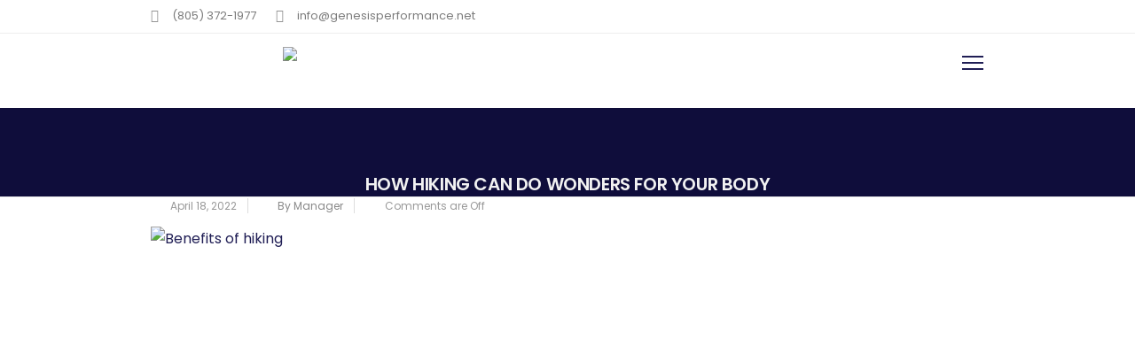

--- FILE ---
content_type: text/html; charset=UTF-8
request_url: https://genesisperformance.net/how-hiking-can-do-wonders-for-your-body/how-hiking-can-do-wonders-for-your-body/
body_size: 70762
content:
<!DOCTYPE html>
<!--[if IE 7]>
<html class="ie ie7" lang="en-US">
<![endif]-->
<!--[if IE 8]>
<html class="ie ie8" lang="en-US">
<![endif]-->
<!--[if !(IE 7) | !(IE 8)  ]><!-->
<html lang="en-US">
<!--<![endif]-->
<head>
<!-- Google Tag Manager -->
<script>(function(w,d,s,l,i){w[l]=w[l]||[];w[l].push({'gtm.start':
new Date().getTime(),event:'gtm.js'});var f=d.getElementsByTagName(s)[0],
j=d.createElement(s),dl=l!='dataLayer'?'&l='+l:'';j.async=true;j.src=
'https://www.googletagmanager.com/gtm.js?id='+i+dl;f.parentNode.insertBefore(j,f);
})(window,document,'script','dataLayer','GTM-WN2LG72');</script>
<!-- End Google Tag Manager -->
	
	<!-- Basic Page Needs
  ================================================== -->
	<meta charset="UTF-8">
<script type="text/javascript">
/* <![CDATA[ */
 var gform;gform||(document.addEventListener("gform_main_scripts_loaded",function(){gform.scriptsLoaded=!0}),window.addEventListener("DOMContentLoaded",function(){gform.domLoaded=!0}),gform={domLoaded:!1,scriptsLoaded:!1,initializeOnLoaded:function(o){gform.domLoaded&&gform.scriptsLoaded?o():!gform.domLoaded&&gform.scriptsLoaded?window.addEventListener("DOMContentLoaded",o):document.addEventListener("gform_main_scripts_loaded",o)},hooks:{action:{},filter:{}},addAction:function(o,n,r,t){gform.addHook("action",o,n,r,t)},addFilter:function(o,n,r,t){gform.addHook("filter",o,n,r,t)},doAction:function(o){gform.doHook("action",o,arguments)},applyFilters:function(o){return gform.doHook("filter",o,arguments)},removeAction:function(o,n){gform.removeHook("action",o,n)},removeFilter:function(o,n,r){gform.removeHook("filter",o,n,r)},addHook:function(o,n,r,t,i){null==gform.hooks[o][n]&&(gform.hooks[o][n]=[]);var e=gform.hooks[o][n];null==i&&(i=n+"_"+e.length),gform.hooks[o][n].push({tag:i,callable:r,priority:t=null==t?10:t})},doHook:function(n,o,r){var t;if(r=Array.prototype.slice.call(r,1),null!=gform.hooks[n][o]&&((o=gform.hooks[n][o]).sort(function(o,n){return o.priority-n.priority}),o.forEach(function(o){"function"!=typeof(t=o.callable)&&(t=window[t]),"action"==n?t.apply(null,r):r[0]=t.apply(null,r)})),"filter"==n)return r[0]},removeHook:function(o,n,t,i){var r;null!=gform.hooks[o][n]&&(r=(r=gform.hooks[o][n]).filter(function(o,n,r){return!!(null!=i&&i!=o.tag||null!=t&&t!=o.priority)}),gform.hooks[o][n]=r)}}); 
/* ]]> */
</script>


	<!-- Mobile Specific Metas
	================================================== -->
			<meta name="viewport" content="width=device-width, initial-scale=1, maximum-scale=1">
		
	
		

	<meta name='robots' content='index, follow, max-image-preview:large, max-snippet:-1, max-video-preview:-1' />

	<!-- This site is optimized with the Yoast SEO plugin v26.8 - https://yoast.com/product/yoast-seo-wordpress/ -->
	<title>How hiking can do wonders for your body - Genesis Performance</title>
	<link rel="canonical" href="https://genesisperformance.net/how-hiking-can-do-wonders-for-your-body/how-hiking-can-do-wonders-for-your-body/" />
	<meta property="og:locale" content="en_US" />
	<meta property="og:type" content="article" />
	<meta property="og:title" content="How hiking can do wonders for your body - Genesis Performance" />
	<meta property="og:url" content="https://genesisperformance.net/how-hiking-can-do-wonders-for-your-body/how-hiking-can-do-wonders-for-your-body/" />
	<meta property="og:site_name" content="Genesis Performance" />
	<meta property="article:publisher" content="https://www.facebook.com/GenesisPerformanceAndFitness/" />
	<meta property="article:modified_time" content="2022-04-18T07:13:22+00:00" />
	<meta property="og:image" content="https://genesisperformance.net/how-hiking-can-do-wonders-for-your-body/how-hiking-can-do-wonders-for-your-body" />
	<meta property="og:image:width" content="800" />
	<meta property="og:image:height" content="450" />
	<meta property="og:image:type" content="image/jpeg" />
	<meta name="twitter:card" content="summary_large_image" />
	<meta name="twitter:site" content="@GenesisFitness4" />
	<script type="application/ld+json" class="yoast-schema-graph">{"@context":"https://schema.org","@graph":[{"@type":"WebPage","@id":"https://genesisperformance.net/how-hiking-can-do-wonders-for-your-body/how-hiking-can-do-wonders-for-your-body/","url":"https://genesisperformance.net/how-hiking-can-do-wonders-for-your-body/how-hiking-can-do-wonders-for-your-body/","name":"How hiking can do wonders for your body - Genesis Performance","isPartOf":{"@id":"https://genesisperformance.net/#website"},"primaryImageOfPage":{"@id":"https://genesisperformance.net/how-hiking-can-do-wonders-for-your-body/how-hiking-can-do-wonders-for-your-body/#primaryimage"},"image":{"@id":"https://genesisperformance.net/how-hiking-can-do-wonders-for-your-body/how-hiking-can-do-wonders-for-your-body/#primaryimage"},"thumbnailUrl":"https://genesisperformance.net/wp-content/uploads/2022/04/how-hiking-can-do-wonders-for-your-body.jpg","datePublished":"2022-04-18T07:12:10+00:00","dateModified":"2022-04-18T07:13:22+00:00","breadcrumb":{"@id":"https://genesisperformance.net/how-hiking-can-do-wonders-for-your-body/how-hiking-can-do-wonders-for-your-body/#breadcrumb"},"inLanguage":"en-US","potentialAction":[{"@type":"ReadAction","target":["https://genesisperformance.net/how-hiking-can-do-wonders-for-your-body/how-hiking-can-do-wonders-for-your-body/"]}]},{"@type":"ImageObject","inLanguage":"en-US","@id":"https://genesisperformance.net/how-hiking-can-do-wonders-for-your-body/how-hiking-can-do-wonders-for-your-body/#primaryimage","url":"https://genesisperformance.net/wp-content/uploads/2022/04/how-hiking-can-do-wonders-for-your-body.jpg","contentUrl":"https://genesisperformance.net/wp-content/uploads/2022/04/how-hiking-can-do-wonders-for-your-body.jpg","width":800,"height":450,"caption":"Benefits of hiking"},{"@type":"BreadcrumbList","@id":"https://genesisperformance.net/how-hiking-can-do-wonders-for-your-body/how-hiking-can-do-wonders-for-your-body/#breadcrumb","itemListElement":[{"@type":"ListItem","position":1,"name":"Home","item":"https://genesisperformance.net/"},{"@type":"ListItem","position":2,"name":"Fitness","item":"https://genesisperformance.net/category/fitness/"},{"@type":"ListItem","position":3,"name":"How Hiking Can Do Wonders for Your Body","item":"https://genesisperformance.net/how-hiking-can-do-wonders-for-your-body/"},{"@type":"ListItem","position":4,"name":"How hiking can do wonders for your body"}]},{"@type":"WebSite","@id":"https://genesisperformance.net/#website","url":"https://genesisperformance.net/","name":"Genesis Performance","description":"Live In Your Prime","publisher":{"@id":"https://genesisperformance.net/#organization"},"potentialAction":[{"@type":"SearchAction","target":{"@type":"EntryPoint","urlTemplate":"https://genesisperformance.net/?s={search_term_string}"},"query-input":{"@type":"PropertyValueSpecification","valueRequired":true,"valueName":"search_term_string"}}],"inLanguage":"en-US"},{"@type":"Organization","@id":"https://genesisperformance.net/#organization","name":"Genesis Performance","url":"https://genesisperformance.net/","logo":{"@type":"ImageObject","inLanguage":"en-US","@id":"https://genesisperformance.net/#/schema/logo/image/","url":"https://genesisperformance.net/wp-content/uploads/2017/12/logo-179x50-final.png","contentUrl":"https://genesisperformance.net/wp-content/uploads/2017/12/logo-179x50-final.png","width":179,"height":50,"caption":"Genesis Performance"},"image":{"@id":"https://genesisperformance.net/#/schema/logo/image/"},"sameAs":["https://www.facebook.com/GenesisPerformanceAndFitness/","https://x.com/GenesisFitness4","https://www.instagram.com/genesisperformance/","https://www.linkedin.com/company/genesis-performance-&amp;amp;-fitness/","https://www.pinterest.com/genesisperformance/"]}]}</script>
	<!-- / Yoast SEO plugin. -->


<link rel='dns-prefetch' href='//www.google.com' />
<link rel='dns-prefetch' href='//cdnjs.cloudflare.com' />
<link rel='dns-prefetch' href='//fonts.googleapis.com' />
<link rel="alternate" type="application/rss+xml" title="Genesis Performance &raquo; Feed" href="https://genesisperformance.net/feed/" />
<link rel="alternate" title="oEmbed (JSON)" type="application/json+oembed" href="https://genesisperformance.net/wp-json/oembed/1.0/embed?url=https%3A%2F%2Fgenesisperformance.net%2Fhow-hiking-can-do-wonders-for-your-body%2Fhow-hiking-can-do-wonders-for-your-body%2F" />
<link rel="alternate" title="oEmbed (XML)" type="text/xml+oembed" href="https://genesisperformance.net/wp-json/oembed/1.0/embed?url=https%3A%2F%2Fgenesisperformance.net%2Fhow-hiking-can-do-wonders-for-your-body%2Fhow-hiking-can-do-wonders-for-your-body%2F&#038;format=xml" />
		<!-- This site uses the Google Analytics by MonsterInsights plugin v9.11.1 - Using Analytics tracking - https://www.monsterinsights.com/ -->
		<!-- Note: MonsterInsights is not currently configured on this site. The site owner needs to authenticate with Google Analytics in the MonsterInsights settings panel. -->
					<!-- No tracking code set -->
				<!-- / Google Analytics by MonsterInsights -->
		<style id='wp-img-auto-sizes-contain-inline-css' type='text/css'>
img:is([sizes=auto i],[sizes^="auto," i]){contain-intrinsic-size:3000px 1500px}
/*# sourceURL=wp-img-auto-sizes-contain-inline-css */
</style>
<link rel='stylesheet' id='svc-front-css-css' href='https://genesisperformance.net/wp-content/plugins/svc-post-grid-addon/assets/css/front.css?ver=6.9' type='text/css' media='all' />
<link rel='stylesheet' id='svc-fontawosem-css-css' href='https://genesisperformance.net/wp-content/plugins/svc-post-grid-addon/assets/css/font-awesome.min.css?ver=6.9' type='text/css' media='all' />
<style id='cf-frontend-style-inline-css' type='text/css'>
@font-face {
	font-family: 'Brando Grotesque';
	font-weight: 400;
	font-display: auto;
	src: url('https://genesisperformance.net/wp-content/uploads/2017/12/brandon-grotesque-black-58a8a3e824392.otf') format('OpenType'),
		url('https://genesisperformance.net/wp-content/uploads/2017/12/brandon-grotesque-bold-italic-58a8a48221563.otf') format('OpenType'),
		url('https://genesisperformance.net/wp-content/uploads/2017/12/brandon-grotesque-light-58a8a4b38001d.otf') format('OpenType'),
		url('https://genesisperformance.net/wp-content/uploads/2017/12/brandon-grotesque-light-italic-58a8a4ccb88be.otf') format('OpenType'),
		url('https://genesisperformance.net/wp-content/uploads/2017/12/brandon-grotesque-medium-italic-58a8a3c40866a.otf') format('OpenType'),
		url('https://genesisperformance.net/wp-content/uploads/2017/12/brandon-grotesque-regular-italic-58a8a456c4724.otf') format('OpenType');
}
@font-face {
	font-family: 'DIN Next Light';
	font-weight: 400;
	font-display: auto;
	src: url('https://genesisperformance.net/wp-content/uploads/2017/12/DIN-Light-Regular.otf') format('OpenType');
}
/*# sourceURL=cf-frontend-style-inline-css */
</style>
<link rel='stylesheet' id='ot-google-fonts-css' href='//fonts.googleapis.com/css?family=Poppins:300,regular,italic,600,600italic,900,900italic' type='text/css' media='all' />
<link rel='stylesheet' id='carousel-anything-css-css' href='https://genesisperformance.net/wp-content/plugins/carousel-anything-for-vc/carousel-anything/css/style.css?ver=1.11' type='text/css' media='all' />
<link rel='stylesheet' id='carousel-anything-owl-css' href='https://genesisperformance.net/wp-content/plugins/carousel-anything-for-vc/carousel-anything/css/owl.carousel.theme.style.css?ver=1.11' type='text/css' media='all' />
<link rel='stylesheet' id='carousel-anything-transitions-css' href='https://genesisperformance.net/wp-content/plugins/carousel-anything-for-vc/carousel-anything/css/owl.transitions.css?ver=1.11' type='text/css' media='all' />
<link rel='stylesheet' id='gcp-owl-carousel-css-css' href='https://genesisperformance.net/wp-content/plugins/carousel-anything-for-vc/carousel-anything/css/style.css?ver=1.11' type='text/css' media='all' />
<link rel='stylesheet' id='carousel-anything-single-post-css' href='https://genesisperformance.net/wp-content/plugins/carousel-anything-for-vc/carousel-anything/css/single-post.css?ver=1.11' type='text/css' media='all' />
<link rel='stylesheet' id='la-icon-maneger-style-css' href='https://genesisperformance.net/wp-content/uploads/la_icon_sets/style.min.css?ver=6.9' type='text/css' media='all' />
<style id='wp-emoji-styles-inline-css' type='text/css'>

	img.wp-smiley, img.emoji {
		display: inline !important;
		border: none !important;
		box-shadow: none !important;
		height: 1em !important;
		width: 1em !important;
		margin: 0 0.07em !important;
		vertical-align: -0.1em !important;
		background: none !important;
		padding: 0 !important;
	}
/*# sourceURL=wp-emoji-styles-inline-css */
</style>
<style id='wp-block-library-inline-css' type='text/css'>
:root{--wp-block-synced-color:#7a00df;--wp-block-synced-color--rgb:122,0,223;--wp-bound-block-color:var(--wp-block-synced-color);--wp-editor-canvas-background:#ddd;--wp-admin-theme-color:#007cba;--wp-admin-theme-color--rgb:0,124,186;--wp-admin-theme-color-darker-10:#006ba1;--wp-admin-theme-color-darker-10--rgb:0,107,160.5;--wp-admin-theme-color-darker-20:#005a87;--wp-admin-theme-color-darker-20--rgb:0,90,135;--wp-admin-border-width-focus:2px}@media (min-resolution:192dpi){:root{--wp-admin-border-width-focus:1.5px}}.wp-element-button{cursor:pointer}:root .has-very-light-gray-background-color{background-color:#eee}:root .has-very-dark-gray-background-color{background-color:#313131}:root .has-very-light-gray-color{color:#eee}:root .has-very-dark-gray-color{color:#313131}:root .has-vivid-green-cyan-to-vivid-cyan-blue-gradient-background{background:linear-gradient(135deg,#00d084,#0693e3)}:root .has-purple-crush-gradient-background{background:linear-gradient(135deg,#34e2e4,#4721fb 50%,#ab1dfe)}:root .has-hazy-dawn-gradient-background{background:linear-gradient(135deg,#faaca8,#dad0ec)}:root .has-subdued-olive-gradient-background{background:linear-gradient(135deg,#fafae1,#67a671)}:root .has-atomic-cream-gradient-background{background:linear-gradient(135deg,#fdd79a,#004a59)}:root .has-nightshade-gradient-background{background:linear-gradient(135deg,#330968,#31cdcf)}:root .has-midnight-gradient-background{background:linear-gradient(135deg,#020381,#2874fc)}:root{--wp--preset--font-size--normal:16px;--wp--preset--font-size--huge:42px}.has-regular-font-size{font-size:1em}.has-larger-font-size{font-size:2.625em}.has-normal-font-size{font-size:var(--wp--preset--font-size--normal)}.has-huge-font-size{font-size:var(--wp--preset--font-size--huge)}.has-text-align-center{text-align:center}.has-text-align-left{text-align:left}.has-text-align-right{text-align:right}.has-fit-text{white-space:nowrap!important}#end-resizable-editor-section{display:none}.aligncenter{clear:both}.items-justified-left{justify-content:flex-start}.items-justified-center{justify-content:center}.items-justified-right{justify-content:flex-end}.items-justified-space-between{justify-content:space-between}.screen-reader-text{border:0;clip-path:inset(50%);height:1px;margin:-1px;overflow:hidden;padding:0;position:absolute;width:1px;word-wrap:normal!important}.screen-reader-text:focus{background-color:#ddd;clip-path:none;color:#444;display:block;font-size:1em;height:auto;left:5px;line-height:normal;padding:15px 23px 14px;text-decoration:none;top:5px;width:auto;z-index:100000}html :where(.has-border-color){border-style:solid}html :where([style*=border-top-color]){border-top-style:solid}html :where([style*=border-right-color]){border-right-style:solid}html :where([style*=border-bottom-color]){border-bottom-style:solid}html :where([style*=border-left-color]){border-left-style:solid}html :where([style*=border-width]){border-style:solid}html :where([style*=border-top-width]){border-top-style:solid}html :where([style*=border-right-width]){border-right-style:solid}html :where([style*=border-bottom-width]){border-bottom-style:solid}html :where([style*=border-left-width]){border-left-style:solid}html :where(img[class*=wp-image-]){height:auto;max-width:100%}:where(figure){margin:0 0 1em}html :where(.is-position-sticky){--wp-admin--admin-bar--position-offset:var(--wp-admin--admin-bar--height,0px)}@media screen and (max-width:600px){html :where(.is-position-sticky){--wp-admin--admin-bar--position-offset:0px}}

/*# sourceURL=wp-block-library-inline-css */
</style><style id='global-styles-inline-css' type='text/css'>
:root{--wp--preset--aspect-ratio--square: 1;--wp--preset--aspect-ratio--4-3: 4/3;--wp--preset--aspect-ratio--3-4: 3/4;--wp--preset--aspect-ratio--3-2: 3/2;--wp--preset--aspect-ratio--2-3: 2/3;--wp--preset--aspect-ratio--16-9: 16/9;--wp--preset--aspect-ratio--9-16: 9/16;--wp--preset--color--black: #000000;--wp--preset--color--cyan-bluish-gray: #abb8c3;--wp--preset--color--white: #ffffff;--wp--preset--color--pale-pink: #f78da7;--wp--preset--color--vivid-red: #cf2e2e;--wp--preset--color--luminous-vivid-orange: #ff6900;--wp--preset--color--luminous-vivid-amber: #fcb900;--wp--preset--color--light-green-cyan: #7bdcb5;--wp--preset--color--vivid-green-cyan: #00d084;--wp--preset--color--pale-cyan-blue: #8ed1fc;--wp--preset--color--vivid-cyan-blue: #0693e3;--wp--preset--color--vivid-purple: #9b51e0;--wp--preset--gradient--vivid-cyan-blue-to-vivid-purple: linear-gradient(135deg,rgb(6,147,227) 0%,rgb(155,81,224) 100%);--wp--preset--gradient--light-green-cyan-to-vivid-green-cyan: linear-gradient(135deg,rgb(122,220,180) 0%,rgb(0,208,130) 100%);--wp--preset--gradient--luminous-vivid-amber-to-luminous-vivid-orange: linear-gradient(135deg,rgb(252,185,0) 0%,rgb(255,105,0) 100%);--wp--preset--gradient--luminous-vivid-orange-to-vivid-red: linear-gradient(135deg,rgb(255,105,0) 0%,rgb(207,46,46) 100%);--wp--preset--gradient--very-light-gray-to-cyan-bluish-gray: linear-gradient(135deg,rgb(238,238,238) 0%,rgb(169,184,195) 100%);--wp--preset--gradient--cool-to-warm-spectrum: linear-gradient(135deg,rgb(74,234,220) 0%,rgb(151,120,209) 20%,rgb(207,42,186) 40%,rgb(238,44,130) 60%,rgb(251,105,98) 80%,rgb(254,248,76) 100%);--wp--preset--gradient--blush-light-purple: linear-gradient(135deg,rgb(255,206,236) 0%,rgb(152,150,240) 100%);--wp--preset--gradient--blush-bordeaux: linear-gradient(135deg,rgb(254,205,165) 0%,rgb(254,45,45) 50%,rgb(107,0,62) 100%);--wp--preset--gradient--luminous-dusk: linear-gradient(135deg,rgb(255,203,112) 0%,rgb(199,81,192) 50%,rgb(65,88,208) 100%);--wp--preset--gradient--pale-ocean: linear-gradient(135deg,rgb(255,245,203) 0%,rgb(182,227,212) 50%,rgb(51,167,181) 100%);--wp--preset--gradient--electric-grass: linear-gradient(135deg,rgb(202,248,128) 0%,rgb(113,206,126) 100%);--wp--preset--gradient--midnight: linear-gradient(135deg,rgb(2,3,129) 0%,rgb(40,116,252) 100%);--wp--preset--font-size--small: 13px;--wp--preset--font-size--medium: 20px;--wp--preset--font-size--large: 36px;--wp--preset--font-size--x-large: 42px;--wp--preset--spacing--20: 0.44rem;--wp--preset--spacing--30: 0.67rem;--wp--preset--spacing--40: 1rem;--wp--preset--spacing--50: 1.5rem;--wp--preset--spacing--60: 2.25rem;--wp--preset--spacing--70: 3.38rem;--wp--preset--spacing--80: 5.06rem;--wp--preset--shadow--natural: 6px 6px 9px rgba(0, 0, 0, 0.2);--wp--preset--shadow--deep: 12px 12px 50px rgba(0, 0, 0, 0.4);--wp--preset--shadow--sharp: 6px 6px 0px rgba(0, 0, 0, 0.2);--wp--preset--shadow--outlined: 6px 6px 0px -3px rgb(255, 255, 255), 6px 6px rgb(0, 0, 0);--wp--preset--shadow--crisp: 6px 6px 0px rgb(0, 0, 0);}:where(.is-layout-flex){gap: 0.5em;}:where(.is-layout-grid){gap: 0.5em;}body .is-layout-flex{display: flex;}.is-layout-flex{flex-wrap: wrap;align-items: center;}.is-layout-flex > :is(*, div){margin: 0;}body .is-layout-grid{display: grid;}.is-layout-grid > :is(*, div){margin: 0;}:where(.wp-block-columns.is-layout-flex){gap: 2em;}:where(.wp-block-columns.is-layout-grid){gap: 2em;}:where(.wp-block-post-template.is-layout-flex){gap: 1.25em;}:where(.wp-block-post-template.is-layout-grid){gap: 1.25em;}.has-black-color{color: var(--wp--preset--color--black) !important;}.has-cyan-bluish-gray-color{color: var(--wp--preset--color--cyan-bluish-gray) !important;}.has-white-color{color: var(--wp--preset--color--white) !important;}.has-pale-pink-color{color: var(--wp--preset--color--pale-pink) !important;}.has-vivid-red-color{color: var(--wp--preset--color--vivid-red) !important;}.has-luminous-vivid-orange-color{color: var(--wp--preset--color--luminous-vivid-orange) !important;}.has-luminous-vivid-amber-color{color: var(--wp--preset--color--luminous-vivid-amber) !important;}.has-light-green-cyan-color{color: var(--wp--preset--color--light-green-cyan) !important;}.has-vivid-green-cyan-color{color: var(--wp--preset--color--vivid-green-cyan) !important;}.has-pale-cyan-blue-color{color: var(--wp--preset--color--pale-cyan-blue) !important;}.has-vivid-cyan-blue-color{color: var(--wp--preset--color--vivid-cyan-blue) !important;}.has-vivid-purple-color{color: var(--wp--preset--color--vivid-purple) !important;}.has-black-background-color{background-color: var(--wp--preset--color--black) !important;}.has-cyan-bluish-gray-background-color{background-color: var(--wp--preset--color--cyan-bluish-gray) !important;}.has-white-background-color{background-color: var(--wp--preset--color--white) !important;}.has-pale-pink-background-color{background-color: var(--wp--preset--color--pale-pink) !important;}.has-vivid-red-background-color{background-color: var(--wp--preset--color--vivid-red) !important;}.has-luminous-vivid-orange-background-color{background-color: var(--wp--preset--color--luminous-vivid-orange) !important;}.has-luminous-vivid-amber-background-color{background-color: var(--wp--preset--color--luminous-vivid-amber) !important;}.has-light-green-cyan-background-color{background-color: var(--wp--preset--color--light-green-cyan) !important;}.has-vivid-green-cyan-background-color{background-color: var(--wp--preset--color--vivid-green-cyan) !important;}.has-pale-cyan-blue-background-color{background-color: var(--wp--preset--color--pale-cyan-blue) !important;}.has-vivid-cyan-blue-background-color{background-color: var(--wp--preset--color--vivid-cyan-blue) !important;}.has-vivid-purple-background-color{background-color: var(--wp--preset--color--vivid-purple) !important;}.has-black-border-color{border-color: var(--wp--preset--color--black) !important;}.has-cyan-bluish-gray-border-color{border-color: var(--wp--preset--color--cyan-bluish-gray) !important;}.has-white-border-color{border-color: var(--wp--preset--color--white) !important;}.has-pale-pink-border-color{border-color: var(--wp--preset--color--pale-pink) !important;}.has-vivid-red-border-color{border-color: var(--wp--preset--color--vivid-red) !important;}.has-luminous-vivid-orange-border-color{border-color: var(--wp--preset--color--luminous-vivid-orange) !important;}.has-luminous-vivid-amber-border-color{border-color: var(--wp--preset--color--luminous-vivid-amber) !important;}.has-light-green-cyan-border-color{border-color: var(--wp--preset--color--light-green-cyan) !important;}.has-vivid-green-cyan-border-color{border-color: var(--wp--preset--color--vivid-green-cyan) !important;}.has-pale-cyan-blue-border-color{border-color: var(--wp--preset--color--pale-cyan-blue) !important;}.has-vivid-cyan-blue-border-color{border-color: var(--wp--preset--color--vivid-cyan-blue) !important;}.has-vivid-purple-border-color{border-color: var(--wp--preset--color--vivid-purple) !important;}.has-vivid-cyan-blue-to-vivid-purple-gradient-background{background: var(--wp--preset--gradient--vivid-cyan-blue-to-vivid-purple) !important;}.has-light-green-cyan-to-vivid-green-cyan-gradient-background{background: var(--wp--preset--gradient--light-green-cyan-to-vivid-green-cyan) !important;}.has-luminous-vivid-amber-to-luminous-vivid-orange-gradient-background{background: var(--wp--preset--gradient--luminous-vivid-amber-to-luminous-vivid-orange) !important;}.has-luminous-vivid-orange-to-vivid-red-gradient-background{background: var(--wp--preset--gradient--luminous-vivid-orange-to-vivid-red) !important;}.has-very-light-gray-to-cyan-bluish-gray-gradient-background{background: var(--wp--preset--gradient--very-light-gray-to-cyan-bluish-gray) !important;}.has-cool-to-warm-spectrum-gradient-background{background: var(--wp--preset--gradient--cool-to-warm-spectrum) !important;}.has-blush-light-purple-gradient-background{background: var(--wp--preset--gradient--blush-light-purple) !important;}.has-blush-bordeaux-gradient-background{background: var(--wp--preset--gradient--blush-bordeaux) !important;}.has-luminous-dusk-gradient-background{background: var(--wp--preset--gradient--luminous-dusk) !important;}.has-pale-ocean-gradient-background{background: var(--wp--preset--gradient--pale-ocean) !important;}.has-electric-grass-gradient-background{background: var(--wp--preset--gradient--electric-grass) !important;}.has-midnight-gradient-background{background: var(--wp--preset--gradient--midnight) !important;}.has-small-font-size{font-size: var(--wp--preset--font-size--small) !important;}.has-medium-font-size{font-size: var(--wp--preset--font-size--medium) !important;}.has-large-font-size{font-size: var(--wp--preset--font-size--large) !important;}.has-x-large-font-size{font-size: var(--wp--preset--font-size--x-large) !important;}
/*# sourceURL=global-styles-inline-css */
</style>

<style id='classic-theme-styles-inline-css' type='text/css'>
/*! This file is auto-generated */
.wp-block-button__link{color:#fff;background-color:#32373c;border-radius:9999px;box-shadow:none;text-decoration:none;padding:calc(.667em + 2px) calc(1.333em + 2px);font-size:1.125em}.wp-block-file__button{background:#32373c;color:#fff;text-decoration:none}
/*# sourceURL=/wp-includes/css/classic-themes.min.css */
</style>
<link rel='stylesheet' id='wp-components-css' href='https://genesisperformance.net/wp-includes/css/dist/components/style.min.css?ver=6.9' type='text/css' media='all' />
<link rel='stylesheet' id='wp-preferences-css' href='https://genesisperformance.net/wp-includes/css/dist/preferences/style.min.css?ver=6.9' type='text/css' media='all' />
<link rel='stylesheet' id='wp-block-editor-css' href='https://genesisperformance.net/wp-includes/css/dist/block-editor/style.min.css?ver=6.9' type='text/css' media='all' />
<link rel='stylesheet' id='popup-maker-block-library-style-css' href='https://genesisperformance.net/wp-content/plugins/popup-maker/dist/packages/block-library-style.css?ver=dbea705cfafe089d65f1' type='text/css' media='all' />
<link rel='stylesheet' id='wpblog-post-layouts-block-style-css' href='https://genesisperformance.net/wp-content/plugins/wp-blog-post-layouts/includes/assets/css/build.css?ver=1.1.4' type='text/css' media='all' />
<link rel='stylesheet' id='wpos-slick-style-css' href='https://genesisperformance.net/wp-content/plugins/blog-designer-for-post-and-widget/assets/css/slick.css?ver=2.7.7' type='text/css' media='all' />
<link rel='stylesheet' id='bdpw-public-css-css' href='https://genesisperformance.net/wp-content/plugins/blog-designer-for-post-and-widget/assets/css/bdpw-public.css?ver=2.7.7' type='text/css' media='all' />
<link rel='stylesheet' id='theme.css-css' href='https://genesisperformance.net/wp-content/plugins/popup-builder/public/css/theme.css?ver=4.4.3' type='text/css' media='all' />
<link rel='stylesheet' id='rs-plugin-settings-css' href='https://genesisperformance.net/wp-content/plugins/revslider/public/assets/css/rs6.css?ver=6.2.15' type='text/css' media='all' />
<style id='rs-plugin-settings-inline-css' type='text/css'>
#rs-demo-id {}
/*# sourceURL=rs-plugin-settings-inline-css */
</style>
<link rel='stylesheet' id='wpbaw-public-style-css' href='https://genesisperformance.net/wp-content/plugins/wp-blog-and-widgets/assets/css/wpbaw-public.css?ver=2.6.6' type='text/css' media='all' />
<link rel='stylesheet' id='wpblog-post-layouts-google-fonts-css' href='https://fonts.googleapis.com/css?family=Roboto%3A400%2C100%2C300%2C400%2C500%2C700%2C900%7CYanone+Kaffeesatz%3A200%2C300%2C400%2C500%2C600%2C700%7COpen+Sans%3A300%2C400%2C600%2C700%2C800%7CRoboto+Slab%3A100%2C200%2C300%2C400%2C500%2C600%2C700%2C800%2C900%7CPoppins%3A100%2C200%2C300%2C400%2C500%2C600%2C700%2C800%2C900&#038;ver=1.1.4#038;subset=latin%2Clatin-ext' type='text/css' media='all' />
<link rel='stylesheet' id='fontawesome-css' href='https://genesisperformance.net/wp-content/plugins/wp-blog-post-layouts/includes/assets/fontawesome/css/all.min.css?ver=5.12.1' type='text/css' media='all' />
<link rel='stylesheet' id='boc-grid-css' href='https://genesisperformance.net/wp-content/themes/fortuna/stylesheets/grid.css?ver=6.9' type='text/css' media='all' />
<link rel='stylesheet' id='boc-icon-css' href='https://genesisperformance.net/wp-content/themes/fortuna/stylesheets/icons.css?ver=6.9' type='text/css' media='all' />
<link rel='stylesheet' id='js_composer_front-css' href='https://genesisperformance.net/wp-content/plugins/js_composer/assets/css/js_composer.min.css?ver=6.0.5' type='text/css' media='all' />
<link rel='stylesheet' id='boc-main-styles-css' href='https://genesisperformance.net/wp-content/themes/fortuna-child/style.css?ver=6.9' type='text/css' media='all' />
<link rel='stylesheet' id='boc-animation-styles-css' href='https://genesisperformance.net/wp-content/themes/fortuna/stylesheets/animations.css?ver=6.9' type='text/css' media='all' />
<style id='boc-animation-styles-inline-css' type='text/css'>

				#menu > ul > li > a {
					font-family: 'Poppins', Montserrat, Arial, Helvetica, sans-serif;
				}

				#menu > ul > li > a {
					font-size: 16px;
				}

				#menu > ul > li ul > li > a {
					font-family: 'Poppins', Montserrat, Arial, Helvetica, sans-serif;
				}

				#menu > ul > li ul > li > a {
					font-size: 14px;
				}

				h1, h2, h3, h4, h5, h6, .title, .heading_font, .counter-digit, .htabs a, .woocommerce-page div.product .woocommerce-tabs ul.tabs li {
					font-family: 'Poppins', Montserrat, Arial, Helvetica, sans-serif;
				}

				h1, h2, h3, h4, h5, h6, .title, .heading_font, .counter-digit, .htabs a, .woocommerce-page div.product .woocommerce-tabs ul.tabs li {
					font-weight: 600;
				}

				body, .body_font, .body_font h1, .body_font h2, .body_font h3, .body_font h4, .body_font h5 {
					font-family: 'Poppins', Arial, Helvetica, sans-serif;
				}

				.button, a.button, button, input[type='submit'], input[type='reset'], input[type='button'] {
					font-family: 'Poppins', Arial, Helvetica, sans-serif;
				}

				.button, a.button, button, input[type='submit'], input[type='reset'], input[type='button'] {
					text-transform: uppercase;
				}

			  @media only screen and (min-width: 1018px){
				#menu > ul > li > a, #header .header_cart .icon { line-height: 80px; }
				.header_cart .widget_shopping_cart { top: 80px; }
				#menu > ul > li.boc_nav_button { height: 80px; }
				#logo .logo_img { height: 84px; }
				#boc_searchform_close { top:31px; }
			  }
	
				#menu > ul > li.megamenu  > div > ul.sub-menu > li{ 
					border-left: none!important; 
				}
				
					#header.scrolled {
						background: rgba(255,255, 255, 1);
					}
				
				.custom_menu_1 #menu > ul > li div { border-top: 2px solid #201e55; }

				.custom_menu_2 #menu > ul > li div { border-top: 2px solid #201e55; }

				.custom_menu_3 #menu > ul > li div { border-top: 2px solid #201e55;}
				.custom_menu_3 #menu > ul > li ul > li > a:hover { background-color: #201e55;}

				.custom_menu_4 #menu > ul > li div { border-top: 2px solid #201e55;}			
				.custom_menu_4 #menu > ul > li ul > li > a:hover { background-color: #201e55;}
				
				.custom_menu_5 #menu > ul > li ul > li > a:hover { background-color: #201e55;}
				.custom_menu_5 #menu > ul > li:hover > a { border-top: 2px solid #201e55;}

				.custom_menu_6 #menu > ul > li ul > li > a:hover { background-color: #201e55;}
				.custom_menu_6 #menu > ul > li:not(.boc_nav_button):hover > a { border-top: 2px solid #201e55;}
				
				a:hover, a:focus,
				.post_content a:not(.button), 
				.post_content a:not(.button):visited,
				.post_content .wpb_widgetised_column a:not(.button):hover {	color: #201e55; }
				
				.post_content .wpb_widgetised_column .side_bar_menu a:not(.button):hover { color: #333; }
				
				.boc_preloader_icon:before { border-color: #201e55 rgba(0,0,0,0) rgba(0,0,0,0); }
				
				.dark_links a:hover, .white_links a:hover, .dark_links a:hover h2, .dark_links a:hover h3 { color: #201e55 !important; }
				
				.side_icon_box h3 a:hover, 
				.post_content .team_block h4 a:hover,
				.team_block .team_icons a:hover{ color:#201e55; }

				.button:hover,a:hover.button,button:hover,input[type="submit"]:hover,input[type="reset"]:hover,	input[type="button"]:hover, .btn_theme_color, a.btn_theme_color { color: #fff; background-color:#201e55;}
				input.btn_theme_color, a.btn_theme_color, .btn_theme_color { color: #fff; background-color:#201e55;}
				.btn_theme_color:hover, input.btn_theme_color:hover, a:hover.btn_theme_color { color: #fff; background-color: #444444;}
				
				input.btn_theme_color.btn_outline, a.btn_theme_color.btn_outline, .btn_theme_color.btn_outline {
					color: #201e55 !important;
					border: 2px solid #201e55;
				}
				input.btn_theme_color.btn_outline:hover, a.btn_theme_color.btn_outline:hover, .btn_theme_color.btn_outline:hover{
					background-color: #201e55 !important;
				}
				
				#boc_searchform_close:hover { color:#201e55;}
				
				.section_big_title h1 strong, h1 strong, h2 strong, h3 strong, h4 strong, h5 strong { color:#201e55;}
				.top_icon_box h3 a:hover { color:#201e55;}

				.htabs a.selected  { border-top: 2px solid #201e55;}
				.resp-vtabs .resp-tabs-list li.resp-tab-active { border-left: 2px solid #201e55;}
				.minimal_style.horizontal .resp-tabs-list li.resp-tab-active,
				.minimal_style.resp-vtabs .resp-tabs-list li.resp-tab-active { background: #201e55;}
				
				#s:focus {	border: 1px solid #201e55;}
				
				.breadcrumb a:hover{ color: #201e55;}

				.tagcloud a:hover { background-color: #201e55;}
				.month { background-color: #201e55;}
				.small_month  { background-color: #201e55;}

				.post_meta a:hover{ color: #201e55;}
				
				.horizontal .resp-tabs-list li.resp-tab-active { border-top: 2px solid #201e55;}
				.resp-vtabs li.resp-tab-active { border-left: 2px solid #201e55; }

				#portfolio_filter { background-color: #201e55;}
				#portfolio_filter ul li div:hover { background-color: #201e55;}
				.portfolio_inline_filter ul li div:hover { background-color: #201e55;}

				.counter-digit { color: #201e55;}

				.tp-caption a:hover { color: #201e55;}

				.more-link1:before { color: #201e55;}
				.more-link2:before { background: #201e55;}

				.image_featured_text .pos { color: #201e55;}

				.side_icon_box .icon_feat i.icon { color: #201e55;}
				.side_icon_box .icon_feat.icon_solid { background-color: #201e55; }
				
				.boc_list_item .li_icon i.icon { color: #201e55;}
				.boc_list_item .li_icon.icon_solid { background: #201e55; }

				.top_icon_box.type1 .icon_holder .icon_bgr { background-color: #201e55; }
				.top_icon_box.type1:hover .icon_holder .icon_bgr { border: 2px solid #201e55; }
				.top_icon_box.type1 .icon_holder .icon_bgr:after,
				.top_icon_box.type1:hover .icon_holder .icon_bgr:after { border: 2px solid #201e55; }
				.top_icon_box.type1:hover .icon_holder i { color: #201e55;}

				.top_icon_box.type2 .icon_holder .icon_bgr { background-color: #201e55; }
				.top_icon_box.type2:hover .icon_holder .icon_bgr { background-color: #fff; }
				.top_icon_box.type2:hover .icon_holder i { color: #201e55;}

				.top_icon_box.type3 .icon_holder .icon_bgr:after { border: 2px solid #201e55; }
				.top_icon_box.type3:hover .icon_holder .icon_bgr { background-color: #201e55; }
				.top_icon_box.type3:hover .icon_holder .icon_bgr:after { border: 2px solid #201e55; }
				.top_icon_box.type3 .icon_holder i { color: #201e55;}
				.top_icon_box.type3:hover .icon_holder i { color: #fff; }

				.top_icon_box.type4:hover .icon_holder .icon_bgr { border: 2px solid #201e55; }
				.top_icon_box.type4:hover .icon_holder .icon_bgr:after { border: 3px solid #201e55; }
				.top_icon_box.type4 .icon_holder i{ color: #201e55; }
				.top_icon_box.type4:hover .icon_holder i { color:  #201e55; }

				.top_icon_box.type5 .icon_holder i{ color: #201e55; }
				.top_icon_box.type5:hover .icon_holder i { color: #201e55; }

				a .pic_info.type11 .plus_overlay { border-bottom: 50px solid rgba(32,30, 85, 0.8); }
				a:hover .pic_info.type11 .plus_overlay { border-bottom: 1000px solid rgba(32,30, 85, 0.8);}
				
				a .pic_info.type12 .img_overlay_icon,
				a:hover .pic_info.type12 .img_overlay_icon { background: rgba(32,30, 85, 0.8);}
				
				h2.title strong {  color: #201e55;}
				ul.theme_color_ul li:before { color: #201e55; }

				.custom_slides.nav_design_1 .cs_nav_item.active .cs_nav_icon i.icon{ color: #201e55;}
				.custom_slides.nav_style_1.nav_design_1 .cs_nav_item:hover .cs_nav_icon i.icon,
				.custom_slides.nav_style_1.nav_design_2 .cs_nav_item:hover .cs_nav_icon i.icon { color: #201e55;}
				.custom_slides.nav_design_2 .cs_nav_item.active .cs_nav_icon { background: #201e55;}
				.cs_nav_item.has_no_text:hover .cs_nav_icon i.icon { color: #201e55;}
				.custom_slides.nav_style_2 .cs_txt { color: #201e55;}
				
				.acc_control, .active_acc .acc_control,
				.acc_holder.with_bgr .active_acc .acc_control { background-color: #201e55;}

				.text_box.left_border {	border-left: 3px solid #201e55; }

				.owl-theme .owl-controls .owl-nav div { background: #201e55;}
				.owl-theme .owl-dots .owl-dot.active span { background: #201e55;}
				.img_slider.owl-theme .owl-controls .owl-nav div:not(.disabled):hover { background: #201e55;}		

				.testimonial_style_big.owl-theme .owl-controls .owl-nav div:hover,
				.posts_carousel_holder.owl_side_arrows .owl-theme .owl-controls .owl-nav div:hover, 
				.img_carousel_holder.owl_side_arrows .owl-theme .owl-controls .owl-nav div:hover,
				.content_slides_arrowed.owl-theme .owl-controls .owl-nav div:hover,
				.portfolio_carousel_holder.owl_side_arrows .owl-theme .owl-controls .owl-nav div:hover	{ color: #201e55;}
				
				.boc_text_slider_word, .boc_text_slider_word_start { background: #201e55; }

				.post_item_block.boxed .pic { border-bottom: 3px solid #201e55; }

				.team_block .team_desc { color: #201e55;}

				.bar_graph span, .bar_graph.thin_style span { background-color: #201e55; }

				.pagination .links a:hover{ background-color: #201e55;}
				.hilite{ background: #201e55;}
				.price_column.price_column_featured ul li.price_column_title{ background: #201e55;}

				blockquote{ border-left: 3px solid #201e55; }
				.text_box.left_border { border-left: 3px solid #201e55; }

				.fortuna_table tr:hover td { background: rgba(32,30, 85, 0.08);}

				.header_cart ul.cart_list li a, .header_cart ul.product_list_widget li a { color: #201e55;}
				.header_cart .cart-notification { background-color: #201e55;}
				.header_cart .cart-notification:after { border-bottom-color: #201e55;}
				
				.woocommerce .product_meta a { color: #201e55;}
				
				.woocommerce a.button, .woocommerce button.button, .woocommerce input.button, .woocommerce #respond input#submit, .woocommerce #content input.button, .woocommerce-page a.button, .woocommerce-page button.button, .woocommerce-page input.button, .woocommerce-page #respond input#submit, .woocommerce-page #content input.button { background-color: #201e55!important; }
				.header_cart .cart-wrap	{ background-color: #201e55; }
				.header_cart .cart-wrap:before { border-color: transparent #201e55 transparent; }
				.woocommerce .widget_price_filter .ui-slider .ui-slider-range, .woocommerce-page .widget_price_filter .ui-slider .ui-slider-range{ background-color: #201e55 !important;}

				.woocommerce nav.woocommerce-pagination ul li a:hover, .woocommerce nav.woocommerce-pagination ul li a:focus, .woocommerce #content nav.woocommerce-pagination ul li a:hover, .woocommerce #content nav.woocommerce-pagination ul li a:focus, .woocommerce-page nav.woocommerce-pagination ul li a:hover, .woocommerce-page nav.woocommerce-pagination ul li a:focus, .woocommerce-page #content nav.woocommerce-pagination ul li a:hover, .woocommerce-page #content nav.woocommerce-pagination ul li a:focus{ background-color: #201e55 !important;}
				
				.info h2{ background-color: #201e55;}
				#footer a:hover { color: #201e55;}
				
				
				
				a .pic_info.type1 .plus_overlay {	border-bottom: 50px solid rgba(32,30, 85, 0.8);}
				a:hover .pic_info.type1 .plus_overlay { border-bottom: 1000px solid rgba(32,30, 85, 0.8); }
				
				a .pic_info.type2 .plus_overlay { border-bottom: 50px solid rgba(32,30, 85, 0.75); }
				a:hover .pic_info.type2 .plus_overlay {	border-bottom: 860px solid rgba(32,30, 85, 0.8);}
				
				a .pic_info.type3  .img_overlay_icon {	background: rgba(32,30, 85, 0.8); }
				a:hover .pic_info.type3 .img_overlay_icon {	background: rgba(32,30, 85, 0.8);}
				
				a .pic_info.type4 .img_overlay_icon { border-bottom: 2px solid rgba(32,30, 85, 0.9);}
				
				a:hover .pic_info.type5 .info_overlay {	background: #201e55;}
				
				.pic_info.type6 .info_overlay {	background: #201e55;}
				a .pic_info.type6 .plus_overlay { border-bottom: 50px solid #201e55; }
				
				.pic_info.type7 .info_overlay {	background: rgba(32,30, 85, 0.85);}				

				@media only screen and (max-width: 768px) {
					.cs_nav .cs_nav_item.active { background: #201e55 !important;}
				}
			
			.breadcrumb {
				display: none;
			}

			#footer {
				position: relative;
			}


/*ADDED BY FRANCIS*/

a.blog-more-link{
    color:#fff !important;
}

.post-content-text h3.blog-title{
    text-transform: none;
    font-weight: 600;
    color
}

a.tag-cloud-link{
    display: inline-block;
    margin-right: 5px;
    margin-bottom: 10px;
    padding: 2px 8px;
    border: 1px solid #eceae4;
    -webkit-border-radius: 3px;
    -moz-border-radius: 3px;
    border-radius: 3px;
    background: #FFF;
    color: #C2C2C2;
    font-size: 12px;
}

.widget_recent_entries li {
    border-bottom: 1px solid #d1d1d1;
    padding-bottom: 5px;
    padding-top: 5px;
}

#text-3, #text-4{
    margin-bottom:0 !important;
}

.textwidget .gform_footer{
    justify-content: flex-start !important;
    padding-bottom:0 !important;
}

.textwidget .gform_wrapper{
    padding: 0 !important;
}

.textwidget .gform_wrapper input:not([type=radio]):not([type=checkbox]):not([type=submit]):not([type=button]):not([type=image]):not([type=file]){
    background: transparent !important;
}

#gform_submit_button_5{
        background: #1D1F75!important;
        border: solid 1px #fff;
        border-radius: 10px!important;
}

.blog_post{
    margin-top: 4rem;
}

.blog_post .post_content{
    width:100% !important;
}

/*ADDED BY FRANCIS*/

/*# sourceURL=boc-animation-styles-inline-css */
</style>
<link rel='stylesheet' id='boc-responsive-style-css' href='https://genesisperformance.net/wp-content/themes/fortuna/stylesheets/grid_responsive.css?ver=6.9' type='text/css' media='all' />
<link rel='stylesheet' id='boc-fonts-css' href='//fonts.googleapis.com/css?family=Lato%3A300%2C400%2C700%2C400italic%7CMontserrat%3A400%2C500%2C600%2C700&#038;ver=1.0.0' type='text/css' media='all' />
<link rel='stylesheet' id='background-style-css' href='https://genesisperformance.net/wp-content/plugins/parallax_video_backgrounds_vc/assets/css/background-style.css?ver=6.9' type='text/css' media='all' />
<link rel='stylesheet' id='ultimate-animate-css' href='https://genesisperformance.net/wp-content/plugins/parallax_video_backgrounds_vc/assets/css/animate.css?ver=6.9' type='text/css' media='all' />
<link rel='stylesheet' id='ultimate-style-css' href='https://genesisperformance.net/wp-content/plugins/parallax_video_backgrounds_vc/assets/css/style.css?ver=6.9' type='text/css' media='all' />
<link rel='stylesheet' id='popup-maker-site-css' href='//genesisperformance.net/wp-content/uploads/pum/pum-site-styles.css?generated=1755226514&#038;ver=1.21.5' type='text/css' media='all' />
<link rel='stylesheet' id='gforms_reset_css-css' href='https://genesisperformance.net/wp-content/plugins/gravityforms/legacy/css/formreset.min.css?ver=2.5.16' type='text/css' media='all' />
<link rel='stylesheet' id='gforms_formsmain_css-css' href='https://genesisperformance.net/wp-content/plugins/gravityforms/legacy/css/formsmain.min.css?ver=2.5.16' type='text/css' media='all' />
<link rel='stylesheet' id='gforms_ready_class_css-css' href='https://genesisperformance.net/wp-content/plugins/gravityforms/legacy/css/readyclass.min.css?ver=2.5.16' type='text/css' media='all' />
<link rel='stylesheet' id='gforms_browsers_css-css' href='https://genesisperformance.net/wp-content/plugins/gravityforms/legacy/css/browsers.min.css?ver=2.5.16' type='text/css' media='all' />
<link rel='stylesheet' id='gravity-forms-wcag-20-form-fields-css-css' href='https://genesisperformance.net/wp-content/plugins/gravity-forms-wcag-20-form-fields/css/gf_wcag20_form_fields.min.css?ver=6.9' type='text/css' media='all' />
<link rel='stylesheet' id='hm_custom_css-css' href='https://genesisperformance.net/wp-content/uploads/hm_custom_css_js/custom.css?ver=1522749326' type='text/css' media='all' />
<script type="text/javascript" src="https://genesisperformance.net/wp-includes/js/jquery/jquery.min.js?ver=3.7.1" id="jquery-core-js"></script>
<script type="text/javascript" src="https://genesisperformance.net/wp-includes/js/jquery/jquery-migrate.min.js?ver=3.4.1" id="jquery-migrate-js"></script>
<script type="text/javascript" src="https://genesisperformance.net/wp-content/plugins/carousel-anything-for-vc/carousel-anything/js/min/owl.carousel-min.js?ver=1.3.3" id="carousel-anything-owl-js"></script>
<script type="text/javascript" src="https://genesisperformance.net/wp-content/plugins/carousel-anything-for-vc/carousel-anything/js/min/script-min.js?ver=1.11" id="carousel-anything-js"></script>
<script type="text/javascript" src="https://genesisperformance.net/wp-content/plugins/superfly-menu/includes/vendor/looks_awesome/icon_manager/js/md5.js?ver=1.0,0" id="la-icon-manager-md5-js"></script>
<script type="text/javascript" src="https://genesisperformance.net/wp-content/plugins/superfly-menu/includes/vendor/looks_awesome/icon_manager/js/util.js?ver=1.0,0" id="la-icon-manager-util-js"></script>
<script type="text/javascript" id="Popup.js-js-before">
/* <![CDATA[ */
var sgpbPublicUrl = "https:\/\/genesisperformance.net\/wp-content\/plugins\/popup-builder\/public\/";
var SGPB_JS_LOCALIZATION = {"imageSupportAlertMessage":"Only image files supported","pdfSupportAlertMessage":"Only pdf files supported","areYouSure":"Are you sure?","addButtonSpinner":"L","audioSupportAlertMessage":"Only audio files supported (e.g.: mp3, wav, m4a, ogg)","publishPopupBeforeElementor":"Please, publish the popup before starting to use Elementor with it!","publishPopupBeforeDivi":"Please, publish the popup before starting to use Divi Builder with it!","closeButtonAltText":"Close"};
//# sourceURL=Popup.js-js-before
/* ]]> */
</script>
<script type="text/javascript" src="https://genesisperformance.net/wp-content/plugins/popup-builder/public/js/Popup.js?ver=4.4.3" id="Popup.js-js"></script>
<script type="text/javascript" src="https://genesisperformance.net/wp-content/plugins/popup-builder/public/js/PopupConfig.js?ver=4.4.3" id="PopupConfig.js-js"></script>
<script type="text/javascript" id="PopupBuilder.js-js-before">
/* <![CDATA[ */
var SGPB_POPUP_PARAMS = {"popupTypeAgeRestriction":"ageRestriction","defaultThemeImages":{"1":"https:\/\/genesisperformance.net\/wp-content\/plugins\/popup-builder\/public\/img\/theme_1\/close.png","2":"https:\/\/genesisperformance.net\/wp-content\/plugins\/popup-builder\/public\/img\/theme_2\/close.png","3":"https:\/\/genesisperformance.net\/wp-content\/plugins\/popup-builder\/public\/img\/theme_3\/close.png","5":"https:\/\/genesisperformance.net\/wp-content\/plugins\/popup-builder\/public\/img\/theme_5\/close.png","6":"https:\/\/genesisperformance.net\/wp-content\/plugins\/popup-builder\/public\/img\/theme_6\/close.png"},"homePageUrl":"https:\/\/genesisperformance.net\/","isPreview":false,"convertedIdsReverse":[],"dontShowPopupExpireTime":365,"conditionalJsClasses":[],"disableAnalyticsGeneral":false};
var SGPB_JS_PACKAGES = {"packages":{"current":1,"free":1,"silver":2,"gold":3,"platinum":4},"extensions":{"geo-targeting":false,"advanced-closing":false}};
var SGPB_JS_PARAMS = {"ajaxUrl":"https:\/\/genesisperformance.net\/wp-admin\/admin-ajax.php","nonce":"f0090df735"};
//# sourceURL=PopupBuilder.js-js-before
/* ]]> */
</script>
<script type="text/javascript" src="https://genesisperformance.net/wp-content/plugins/popup-builder/public/js/PopupBuilder.js?ver=4.4.3" id="PopupBuilder.js-js"></script>
<script type="text/javascript" src="https://genesisperformance.net/wp-content/plugins/revslider/public/assets/js/rbtools.min.js?ver=6.2.15" id="tp-tools-js"></script>
<script type="text/javascript" src="https://genesisperformance.net/wp-content/plugins/revslider/public/assets/js/rs6.min.js?ver=6.2.15" id="revmin-js"></script>
<script type="text/javascript" src="https://genesisperformance.net/wp-content/themes/fortuna/js/libs.min.js?ver=6.9" id="fortuna.lib-js"></script>
<script type="text/javascript" id="fortuna.common-js-extra">
/* <![CDATA[ */
var bocJSParams = {"boc_is_mobile_device":"","boc_theme_url":"https://genesisperformance.net/wp-content/themes/fortuna","header_height":"84","sticky_header":"1","submenu_arrow_effect":"0","mm_bordered_columns":"0","transparent_header":"0","fixed_footer":"0","boc_submenu_animation_effect":"sub_fade_from_btm"};
//# sourceURL=fortuna.common-js-extra
/* ]]> */
</script>
<script type="text/javascript" src="https://genesisperformance.net/wp-content/themes/fortuna/js/common.js?ver=6.9" id="fortuna.common-js"></script>
<script type="text/javascript" defer='defer' src="https://genesisperformance.net/wp-content/plugins/gravityforms/js/jquery.json.min.js?ver=2.5.16" id="gform_json-js"></script>
<script type="text/javascript" id="gform_gravityforms-js-extra">
/* <![CDATA[ */
var gform_i18n = {"datepicker":{"days":{"monday":"Mon","tuesday":"Tue","wednesday":"Wed","thursday":"Thu","friday":"Fri","saturday":"Sat","sunday":"Sun"},"months":{"january":"January","february":"February","march":"March","april":"April","may":"May","june":"June","july":"July","august":"August","september":"September","october":"October","november":"November","december":"December"},"firstDay":1,"iconText":"Select date"}};
var gf_global = {"gf_currency_config":{"name":"U.S. Dollar","symbol_left":"$","symbol_right":"","symbol_padding":"","thousand_separator":",","decimal_separator":".","decimals":2,"code":"USD"},"base_url":"https://genesisperformance.net/wp-content/plugins/gravityforms","number_formats":[],"spinnerUrl":"https://genesisperformance.net/wp-content/plugins/gravityforms/images/spinner.svg","strings":{"newRowAdded":"New row added.","rowRemoved":"Row removed","formSaved":"The form has been saved.  The content contains the link to return and complete the form."}};
var gf_legacy_multi = {"1":"1"};
var gf_global = {"gf_currency_config":{"name":"U.S. Dollar","symbol_left":"$","symbol_right":"","symbol_padding":"","thousand_separator":",","decimal_separator":".","decimals":2,"code":"USD"},"base_url":"https://genesisperformance.net/wp-content/plugins/gravityforms","number_formats":[],"spinnerUrl":"https://genesisperformance.net/wp-content/plugins/gravityforms/images/spinner.svg","strings":{"newRowAdded":"New row added.","rowRemoved":"Row removed","formSaved":"The form has been saved.  The content contains the link to return and complete the form."}};
var gf_legacy_multi = {"1":"1"};
//# sourceURL=gform_gravityforms-js-extra
/* ]]> */
</script>
<script type="text/javascript" defer='defer' src="https://genesisperformance.net/wp-content/plugins/gravityforms/js/gravityforms.min.js?ver=2.5.16" id="gform_gravityforms-js"></script>
<script type="text/javascript" id="gform_conditional_logic-js-extra">
/* <![CDATA[ */
var gf_legacy = {"is_legacy":"1"};
var gf_legacy = {"is_legacy":"1"};
//# sourceURL=gform_conditional_logic-js-extra
/* ]]> */
</script>
<script type="text/javascript" defer='defer' src="https://genesisperformance.net/wp-content/plugins/gravityforms/js/conditional_logic.min.js?ver=2.5.16" id="gform_conditional_logic-js"></script>
<script type="text/javascript" defer='defer' src="https://www.google.com/recaptcha/api.js?hl=en&amp;ver=6.9#038;render=explicit" id="gform_recaptcha-js"></script>
<script type="text/javascript" id="gf_wcag20_form_fields_js-js-extra">
/* <![CDATA[ */
var gf_wcag20_form_fields_settings = {"new_window_text":"this link will open in a new window","failed_validation":""};
var gf_wcag20_form_fields_settings = {"new_window_text":"this link will open in a new window","failed_validation":""};
//# sourceURL=gf_wcag20_form_fields_js-js-extra
/* ]]> */
</script>
<script type="text/javascript" src="https://genesisperformance.net/wp-content/plugins/gravity-forms-wcag-20-form-fields/js/gf_wcag20_form_fields.min.js?ver=6.9" id="gf_wcag20_form_fields_js-js"></script>
<script type="text/javascript" src="//cdnjs.cloudflare.com/ajax/libs/jquery-easing/1.4.1/jquery.easing.min.js?ver=6.9" id="jquery-easing-js"></script>
<script type="text/javascript" src="https://genesisperformance.net/wp-content/uploads/hm_custom_css_js/custom.js?ver=1645612390" id="hm_custom_js-js"></script>
<link rel="https://api.w.org/" href="https://genesisperformance.net/wp-json/" /><link rel="alternate" title="JSON" type="application/json" href="https://genesisperformance.net/wp-json/wp/v2/media/8478" /><link rel="EditURI" type="application/rsd+xml" title="RSD" href="https://genesisperformance.net/xmlrpc.php?rsd" />
<meta name="generator" content="WordPress 6.9" />
<link rel='shortlink' href='https://genesisperformance.net/?p=8478' />
<!-- start Simple Custom CSS and JS -->
<style type="text/css">
/* Add your CSS code here.

For example:
.example {
    color: red;
}

For brushing up on your CSS knowledge, check out http://www.w3schools.com/css/css_syntax.asp

End of comment */ 
.white-font h5 {
    color: #fff;
    text-align: center;
    text-transform: none;
    font-size: 17px;
}
.corporate-center{
  position:relative;
}
.corporate-center:after {
    content: '' !important;
    position: absolute;
    background: #211e55;
    width: 100% !important;
    height: 100% !important;
    left: 0;
    right: 0;
    opacity: 0.5;
  top:0;
    visibility: visible !important;
}
.corporate-center h5 {
    color: #fff;
    text-transform: none;
    font-size: 23px;
    line-height: 33px;
}
.corporate-center .vc_row, .corporate-second-section {
    display: flex;
    justify-content: center;
}
.core-bullet-style ul {
    display: flex;
    list-style: none;
    padding: 0;
    margin: 0;
    justify-content: space-evenly;
}
.corporate-second-section {
    text-align: center;
    padding: 50px 0 30px;
}
.core-bullet-style ul li {
    background: #50528c;
    color: #fff;
    padding: 10px 25px;
    margin: 0 5px;
    text-align: center;
    width: 100%;
    display: flex;
    align-items: center;
    justify-content: center;
}
.core-bullet-style h5 {
    text-transform: capitalize;
    text-align:center;
}
.corporate-cta p{
  font-size:23px;
  line-height:34px;
}
.features-service-section .pricing-section h3 {
    text-align: left;
}
.features-service-section .pricing-section ul li{
  margin-left:0;
}
.corporate-cta .bcta-button {
    min-width: 220px !important;
}
.corporate-playground-section .service-title h5 {
    text-align: center;
}
.corporate-section .upb_row_bg.vcpb-default {
    background: url(/wp-content/uploads/2021/11/genesis-homepage-section.jpg) !important;
    background-size: cover !important;
    background-position: center !important;
    background-repeat: no-repeat;
}
@media(max-width:767px){
  .corporate-center {
    height: auto;
    padding: 0 0 40px;
}
  .core-bullet-style ul {
    flex-wrap:wrap;
  }
  .corporate-center .page_heading h1, .corporate-center .page_heading span {
    font-size: 23px;
    text-align: center;
}
  .corporate-center .page_heading{
    padding:0;
  }
  .service-title h3 {
    font-size: 30px !important;
    line-height: 40px !important;
}
}
.the-solution-sec{
  position:relative;
  z-index:1;
}
.the-solution-sec:after {
    content: '' !important;
    position: absolute;
    background: #211e55;
    width: 100% !important;
    height: 100% !important;
    left: 0;
    right: 0;
    top:0;
    opacity: 0.7;
    visibility: visible !important;
    z-index:-1;
}

.the-solution-sec h3 {
    color: #fff !important;
}

.the-solution-sec h5, .the-solution-sec p {
    color: #fff;
}
.wellness-section-wrapper {
    display: flex;
    flex-wrap: wrap;
    justify-content: center;
    padding: 30px 0;
}

.heading-style h2 {
    font-size: 42px;
    font-weight: 600;
    color: #201e55;
    line-height: 52px;
}
.philosophy-row {
    margin-bottom: 0;
}
.sfm-menu-item-8045 a span {
    background: transparent;
    border: 1px solid #fff;
    padding: 15px 30px;
}
.sfm-menu-item-8045 a span:hover {
    background: rgba(255,255,255,.075);
}
.sfm-menu-item-8045:hover a:before{
  background:none;
}
#sfm-sidebar .sfm-menu li>a:before{
  background:none;
}
/* Human Optimization landing page */
.philosophy-icons .btn-wt {
    color: #fff !important;
    font-style: normal;
    border: 1px solid #fff;
    padding: 5px 20px;
    border-radius: 5px;
    margin: 35px 0 0 !important;
}
.how-its-work-section p {
    font-size: 16px;
    line-height: 26px;
}
.mlb-10 {
    margin-bottom: 10px;
    margin-left: 10px;
}
.vc_custom_1645007320059 {
    margin-bottom: 0;
}
.cta-top-section {
    margin-bottom: 0;
    padding: 40px 0;
    text-align: center;
    font-weight: 500;
    font-size: 22px;
    line-height: 32px;
    font-style: italic;
}
.genesis-pillor .page_heading h1 {
    color: #fff !important;
    font-size: 3.5rem;
    line-height: 3.7rem;
    font-weight: 600;
    text-align: center;
    letter-spacing: 2px;
    font-style: normal;
}

/* navigation css */
  .home-demo-pos .m_nav_ham{
   background: #201e55 !important;
}
.meet-team-sm {
    display: flex;
    flex-wrap: wrap;
}


@media(max-width:990px){
  .genesis-team-members{
  margin-top:30px;
}
}
@media(max-width:767px){
  .contact-top-section{
    display:none;
  }
}
@media (max-width: 480px){
  .back-to-top {
    bottom: 0 !important;
}
  .service-page-heading h1, .page .page_heading h1 {
    font-size: 32px !important;
    line-height: 42px;
}
  .banner-section .page_heading h2 {
    font-size: 38px !important;
    line-height: 48px !important;
}
  .co-brand_logo img {
    max-width: 141px !important;
}
.page_heading {
    padding: 0 !important;
    margin: 10px 0;
}

}
@media only screen and (min-width: 1270px) and (max-width: 1366px) {
  .each-brand-desc .text-style {
    min-height: 635px !important;
}
.corporate-banner .page_heading {
    margin: 150px 0 24px !important;
}
.page_heading {
    margin: 70px 0 0 !important;
}
.co-brand_logo img {
    margin: 10px;
    max-width: 255px;
}
.epic-banner-first-part {
    margin-bottom: 0;
}
  .pricing-wrapper .pricing-section {
    min-height: 770px !important;
}
  .pricing-heading h3 {
    min-height: 70px;
}
  .genesis-team-members {
    margin-top: 30px;
}
}
.bullet-point li {
    position: relative;
    list-style: none;
    padding-left: 20px;
}
.bullet-point li:before {
    content: '';
    position: absolute;
    background: #111;
    width: 6px;
    height: 6px;
    transform: rotate(45deg);
    left: 0;
    top: 8px;
}
/* .alternate-row {
    display: table !important;
    height: auto;
    padding: 200px 0 150px;
} */
.btn-main {
    border: 1px solid #201e55;
    padding: 6px 15px;
    border-radius: 5px;
    font-size: 15px;
    line-height: 25px;
  transform:0.3s all ease-in-out;
}
.btn-main:hover {
    background: #201e55;
    color: #fff !important;
}</style>
<!-- end Simple Custom CSS and JS -->
<!-- start Simple Custom CSS and JS -->
<style type="text/css">
/* Add your CSS code here.

For example:
.example {
    color: red;
}

For brushing up on your CSS knowledge, check out http://www.w3schools.com/css/css_syntax.asp

End of comment */ 
.banner-section {
    text-align: center;
    position: relative;
    background-position: center center;
    background-size: cover;
    margin-bottom: 0 !important;
    z-index: 1;
    height: 100vh;
    display: flex;
    justify-content: center;
    align-items: center;
  flex-direction:column;
}
.epigenetics-banner-para {
    display: flex;
    justify-content: center;
}
.banner-section:after {
    content: '';
    position: absolute;
    width: 100% !important;
    height: 100% !important;
    background: rgba(32, 30, 85, 0.45);
    top: 0;
    left: 0;
    z-index:-1;
/*     visibility: visible !important; */
}
.home-cta-main {
    margin-bottom: 0;
}
.banner-play {
    width: 100px;
    height: 100px;
    background: #fff;
    font-size: 38px;
    line-height: 48px;
    display: flex;
    align-items: center;
    justify-content: center;
    border-radius: 50%;
    margin: 0 auto;
    -webkit-transition: .3s all ease-in-out;
    transition: .3s all ease-in-out;
    position: relative;
    z-index: 999999;
  	cursor: pointer;
  color:#fff !important;
}
.banner-play i {
    font-family: 'FontAwesome';
}
.banner-play:before {
    content: '\f04b';
    color: #201e55;
    font-family: 'FontAwesome';
    line-height: 100px;
    position: absolute;
}
.banner-play:hover {
    transform: scale(1.15);
}
.vidoe-popup-banner {
    height: 500px;
    width: 100%;
}
.vidoe-popup-banner iframe {
    height: 100%;
    width: 100%;
}
.play-popup{
    display: inline-block;
}
/* #popmake-7559 iframe {
    height: 500px;
} */
.banner-section .page_heading h2 {
    color: #fff;
    font-size: 50px;
    font-weight: 600;
    line-height:60px;
}
.banner-section .page_heading h4 {
    color: #fff;
    font-size: 28px;
    text-transform: capitalize;
    font-weight: 500;
    line-height: 34px;
    margin-bottom:10px;
}
.co-brand-logo {
    display: flex;
    justify-content: center;
    margin: 0 !important;
}
.co-brand_logo{
  margin:0 !important;
}
.co-brand_logo img {
    margin: 15px;
    max-width: 255px;
}
.co-brand_logo .wpb_single_image {
    margin: 0 !important;
}
.co-brand-content .page_heading {
    margin: 20px 0 30px;
}
/* .epigenesis-section-wrap{
  display:flex;
  justify-content:center;
} */
.cta-btn-banner {
    background: transparent;
    padding: 10px 20px;
    background: #201e55 !important;
    display: inline-block;
    -webkit-transition: .3s all ease-in-out;
    transition: .3s all ease-in-out;
    color: #fff !important;
}
.cta-btn-banner:hover {
    background: #fff !important;
    color: #201e55 !important;
}
.banner-section .page_heading p {
    color: #fff;
   font-size:18px;
}
.banner-section .banner-section-para p {
    color: #fff;
}
.banner-section-para{
  margin:0 !important;
}
.co-brand_logo .wpb_wrapper {
    display: flex;
    justify-content: center;
}
.subscripe-form-lp_wrapper .gfield {
    padding: 0 15px !important;
  margin:0 !important;
}
.subscripe-form-lp_wrapper {
    background: transparent !important;
}
.banner-section-para .wpb_wrapper {
    margin-bottom: 15px;
}
.subscripe-form-lp {
    display: flex;
  	justify-content:center;
}
.subscripe-form-lp .gfield input {
    width: 100% !important;
    margin: 0 !important;
    background: #fff !important;
}
.subscripe-form-lp .gform_body{
  width:auto !important;
  display:inline-block;
}
.subscripe-form-lp .gform_footer {
    margin: 0 !important;
    width: auto !important;
    display: inline-block;
  	padding:0 !important
}
.subscripe-form-lp .gform_fields {
    display: flex !important;
    align-items: center;
}
.subscripe-form-lp .ginput_container {
    margin: 0 !important;
    padding: 0 5px;
}
.subscripe-form-lp .gform_button {
    min-height: 47px;
}
.subscripe-form-lp .ginput_container span {
    padding: 0 !important;
}
.subscripe-form-lp #field_3_3 {
    padding: 0px !important;
    padding-right: 5px !important;
}
.sgpb-theme-1-content{
      border-bottom: 0 !important;
}
.sgpb-popup-close-button-1 {
    position: absolute !important;
    top: 0 !important;
    right: -50px !important;
    float: none !important;
}
.genesis-service-section {
    background: #f2f2f2;
    padding:30px 0 0;
}
.genesis-service-section .each-description-services .wpb_wrapper {
    background: #fff;
    min-height: 270px;
}
.epigenetics-section {
    margin: 0 !important;
}
.epigenetics-section p {
    font-size: 16px !important;
    line-height: 26px !important;
    font-style: italic;
}
.epigenetics-section h2 {
    font-size: 32px !important;
    line-height: 42px !important;
}

@media(max-width:767px){
  .subscripe-form-lp .ginput_container{
    padding:0 !important;
  }
/*   #popmake-7559 iframe {
    height: 400px;
} */
  .vidoe-popup-banner {
    height: 400px;
}
.banner-section .page_heading h2 {
    color: #fff;
    font-size: 50px;
    font-weight: 600;
    line-height: 60px;
    margin: 0;
}
  .banner-section .page_heading h4 {
    font-size: 18px;
    line-height: 28px;
}
  .subscripe-form-lp {
    display: block;
}
  .subscripe-form-lp .gform_fields {
    display: block !important;
}
  .subscripe-form-lp .gform_body {
    width: 100% !important;
}
  .subscripe-form-lp .gform_footer{
    width:100% !important;
    margin-top:8px !important;
  }
  .subscripe-form-lp #field_3_3,.subscripe-form-lp #field_3_4 {
    padding:0 !important;
}
}
/* .epigenesis-content {
    padding: 30px 150px 30px 50px;
    background: #f2f2f2;
} */
.each-description-services .wpb_wrapper {
    text-align: center;
    background: #f2f2f2;
    min-height: 230px;
}
.each-description-services h3 {
    background: #201e55;
    color: #fff;
    padding: 10px;
    font-size: 18px;
}
.each-description-services p {
    padding: 0 10px;
    font-size: 15px;
    line-height: 24px;
}
.description-service-wrapper {
    display: flex;
    justify-content: center;
}
/* section two */

.section-spacing {
    padding: 60px 0;
    margin: 0 auto !important;
}
.section2-img-part .vc_column-inner {
    padding: 0;
}
.welcome-align{
    display: flex;
    justify-content: center;
  margin:0 auto;
  margin-bottom:30px;
}
.welcome-section-lp {
    text-align: center;
}
.welcome-section-lp h2 {
    font-size: 30px;
    font-weight: 600;
    color: #201e55;
    line-height: 40px;
}
.welcome-section-lp p {
    font-size: 15px;
    line-height: 27px;
}

.section-2 {
    margin: 0 !important;
}
.section2-content-part {
    padding: 30px;
    background: #65cde6;
}
.section2-content-part p{
  color:#fff !important;
}
.learn-more-btn {
    color: #fff !important;
    border: 1px solid #fff;
    padding: 6px 20px;
    border-radius: 5px;
}
.learn-more-btn:hover{
  color:#201e55 !important;
  border:1px solid #201e55;
}
/* counter section */
.counter-section {
    padding-top: 0 !important;
}
.each-counter .counter {
    position: relative;
    display: flex;
    align-items: center;
    margin: 0;
    width: auto;
    border: 0;
  	padding:60px 0;
}
.counter-section .vc_row.wpb_row {
    margin-bottom: 0 !important;
}

.each-counter .counter-digit {
    color: #ffffff;
    font-size: 45px;
    line-height: 55px;
}
.each-counter .counter_desc {
    color: #fff;
    font-size: 16px;
    line-height: 24px;
}
.each-counter .counter_desc:before {
    content: '+';
    font-size: 36px;
    line-height: 46px;
    color: #fff;
    margin: 0 15px 0 6px;
}
.year-counter .counter_desc:before {
    content: 'Year+';
    font-size: 36px;
    line-height: 46px;
    margin: 0 15px 0 6px;
}
.service-wrapper {
    display: flex;
    justify-content: center;
    margin: 0;
}
.each-service {
    text-align: center;
    margin: 10px;
    padding: 30px;
}
.service-lt-blue {
    background: #65cde6;
}
.service-dk-blue {
    background: #201e55;
}
.section-reverse {
    flex-direction: row-reverse;
}
.each-service h3 {
    font-weight: 600;
    margin-bottom: 15px;
    color: #fff;
}
.each-service p{
  color:#fff;
  text-transform:capitalize;
}
.each-service .wpb_text_column {
    margin-bottom: 20px;
}
.view-service-link {
    display: inline-block;
    border: 2px solid #fff;
    color: #fff !important;
    background: transparent;
    padding: 5px 10px;
    border-radius: 5px;
    font-weight: 600;
}
.service-lt-blue:hover .view-service-link {
    border: 2px solid #201e55;
    color: #201e55 !important;
}
.service-dk-blue:hover .view-service-link {
    border: 2px solid #65cde6;
    color: #65cde6 !important;
}
.pillar-section {
    margin: 0;
}
.genesis-pillar-card {
    text-align: center;
    padding: 0 15px;
    margin-top: 30px;
}
.genesis-pillar-card .wpb_single_image {
    max-width: 100px;
    margin: 0 auto;
    margin-bottom: 20px;
}
.genesis-pillar-card h4 {
    margin: 0;
}

.pricing-section {
    text-align: center;
  padding-left:45px;
}
.pricing-wrapper .pricing-section {
    padding: 35px 20px;
    min-height: 600px;
}
.pricing-heading h3 {
    font-weight: 600;
    font-size: 24px;
    line-height: 34px;
    text-align:center;
}
.pricing-section h2 {
    font-size: 55px;
    font-weight: 600;
    color: #201e55;
    line-height: 65px;
}
.pricing-section h3 {
    font-size: 22px;
    font-weight: 600;
    line-height: 32px;
    color: #201e55;
    margin-bottom: 5px;
}
.pricing-section h4 {
    font-size: 15px;
    line-height: 25px;
}
.pricing-section ul li {
    text-align: left;
    font-size: 14px;
    line-height: 24px;
    margin-left: 15px;
    position: relative;
    padding-left: 16px;
}
.pricing-section ul li:before {
    content: '';
    position: absolute;
    background: #111;
    width: 6px;
    height: 6px;
    transform: rotate(45deg);
    left: 0;
    top: 8px;
}

@media(max-width:990px){
  .pricing-section {
  padding-left:0;
}

  .pricing-wrapper .pricing-section {
    padding: 35px 20px;
}
}
.lt-bg {
/*     background: #f2f2f2; */
    min-height: 418px;
    background: #fff;
    box-shadow: 2px 3px 12px #f2f2f2;
    border: 1px solid #eee;
}

.md-bg {
    background: #f2f2f2;
    min-height: 388px;
  	box-shadow: 2px 3px 12px #f2f2f2;
    border: 1px solid #eee;
}
.lp-team-members-wrap {
    margin: auto;
    display: flex !important;
    justify-content: center !important;
}
/* .md-bg h2, .md-bg h3, .md-bg li {
    color: #fff;
} */
.dk-bg {
/*   background: #707070; */
    background: #cecece;
    min-height: 340px;
  
}
.dk-bg .pricing-download-btn a {
    border: 2px solid #fff;
    background: transparent;
    box-shadow: none;
}
.dk-bg .pricing-download-btn a:hover {
    border: 2px solid #201e55;
    background: #201e55;
}
/* .dk-bg h2, .dk-bg h3, .dk-bg li {
    color: #111;
} */
/* .dk-bg h4 {
    color: #65cde6;
} */
.pricing-section ul {
    padding: 0;
    list-style: none;
}

.pricing-download-btn a {
    background: #65cde6;
    color: #fff !important;
    padding: 10px 30px;
    border-radius: 5px;
    box-shadow: 0px 3px 2px #d3d3d3;
    border: 2px solid #65cde6;
  	-webkit-transition: .3s all ease-in-out;
 	transition: .3s all ease-in-out;
  	display:inline-block;
}
.pricing-download-btn a:hover {
    background: #201e55;
  	border: 2px solid #201e55;
}
.testimonial-section {
    background-position: center;
    background-repeat: no-repeat;
    background-size: cover;
    position: relative;
  padding-bottom: 40px;
}
.testimonial-section:before {
    content: '';
    position: absolute;
    background: #201e55;
    width: 100%;
    height: 100%;
    left: 0;
    top: 0;
    opacity: 0.8;
}
.testimonial-section h2 {
    color: #fff;
}
.testimonial-content-section .quote_content p {
    font-size: 15px !important;
    color: #fff !important;
    padding: 0 !important;
    font-family:'Poppins', Arial, Helvetica, sans-serif !important;
    line-height: 25px !important;
    margin: 0 !important;
}
.testimonial-section .welcome-align {
    margin: 0 !important;
    padding-top: 30px;
}
.testimonial-content-section .owl-item {
    padding: 30px;
}
.testimonial-content-section .quote_content {
    width: 100%!important;
    padding: 0 !important;
}
.testimonial-content-section .quote_author {
    text-align: center!important;
    width: 100%!important;
    height: auto !important;
    border: 0 !important;
    border-radius: 0 !important;
    margin: 0 !important;
  background:transparent;
}
.testimonial-content-section .icon_testimonial {
    font-size: 14px !important;
    color: #fff !important;
}
.testimonial-part {
    display: flex;
    justify-content: center;
    margin:0;
}
.testimonial_style_big.owl-theme .owl-controls .owl-nav div {
    color: #fff;
}
.testimonial_style_big.owl-theme .owl-controls .owl-nav div:hover {
    color: #fff;
}
.pricing-wrapper-epic .pricing-section {
    min-height: 462px;
}
.pricing-wrapper-genesis .pricing-section {
    min-height: 540px;
}
.pricing-section ul li::marker {
    font-weight: 600;
}
@media(max-width:1024px){

  .section2-content-part {
    padding: 25px;
}
  .each-counter .counter_desc:before {
    font-size: 22px;
    line-height: 34px;
    margin: 0 5px 0 6px;
}
  .each-counter .counter_desc {
    font-size: 16px;
    line-height: 24px;
}
  .each-counter .counter-digit {
    font-size: 38px;
    line-height: 48px;
}
  .pricing-wrapper-genesis .pricing-section {
    min-height: 730px;
}
  .pricing-wrapper-epic .pricing-section {
    min-height: 540px;
}
}
@media(max-width:990px){
  .welcome-section-lp h2{
    font-size:30px;
    line-height: 40px;
    margin: 0 0 10px 0;
  }

.lt-bg, .md-bg, .dk-bg {
    min-height: auto !important;
    margin-bottom: 30px !important;
}
  
    .counter-section {
    padding: 20px 0 !important;
}
  .each-counter .counter{
        padding: 10px 0;
  }
  .each-counter {
    display: flex;
    justify-content: center;
}
}
@media(max-width:767px){
  .welcome-section-lp h2{
    font-size:26px;
    line-height: 36px;
  }

  .welcome-section-lp p {
    font-size: 16px;
    line-height: 26px;
}
  .each-counter .counter{
    flex-wrap:wrap;
  }
  .service-wrapper{
	flex-wrap:wrap;
  }
  
  .each-service{
    margin:10px 0;
  }
  .section2-content-part .header-2 {
    margin-bottom: 10px;
}
  .each-counter .counter_desc:before {
    font-size: 22px;
    line-height: 32px;
}
  .each-counter .counter-digit {
    font-size: 36px;
    line-height: 46px;
}

}
.epigenesis-section {
    text-align: center;
}
.epigenesis-section h2 {
    font-size: 42px;
    font-weight: 600;
    color: #201e55;
    line-height: 52px;
}
.service-title h3 {
    font-size: 42px;
    font-weight: 600;
    color: #201e55;
    line-height: 52px;
    text-align: center;
}
.description_services_section .pricing-heading {
    display: flex;
    color: #201e55;
}
.service-accordion .accordion {
    background: #eee;
    padding: 10px;
    border-radius: 3px;
}
.team-meet-card{
  text-align:center;
}
/* .team-meet-card .wpb_wrapper {
    text-align: center;
    position: relative;
    border: 1px solid #eee;
} */
.team-detail h4 {
    margin-bottom: 10px;
    font-size: 20px;
    line-height: 30px;
}
.team-detail h6 {
    font-size: 14px;
}
.team-profile img {
    border-radius: 50%;
    margin: auto;
}
.team-detail {
    margin: 0;
    padding: 20px 15px;
    position: relative;
}
/* .team-profile {
    margin-bottom: 0;
    margin-top: -100px;
    max-width:150px;
} */
.team-profile {
    max-width: 150px;
    margin: auto;
}
.read-more-btn {
    background: #201e55;
    color: #fff !important;
    padding: 8px 20px;
    border-radius: 30px;
    font-size: 14px;
    line-height: 24px;
}
/* team-popup design */
.team-popup-wrapper {
    display: flex;
    align-items: center;
    justify-content: center;
}
@media(max-width:990px){
  .team-meet-card {
    margin-bottom: 50px;
}
}
@media(max-width:767px){
  .page_heading{
    padding:0 45px;
  }
  .co-brand_logo img{
    margin:0 !important;
  }
  .core-bullet-style ul li{
    margin-bottom:4px;
  }
}



@media (min-width: 770px) {
	#modal-lp-content .float-left {
		float: left;
		max-width: 30%;  
	}
	#modal-lp-content .float-right {
		float: right;
		max-width: 70%;  
	}
}
#modal-lp-content .float-right h2 {
	color: #5c5c5c;
	text-align: left;
}
.lp-team-members .team-img {
    border-radius: 50%;
    border: 0;
    filter: grayscale(1) !important;
}
.lp-team-members .modal-link-lp {
    margin: 0 auto;
    border-radius: 30px;
    background-color: #201e55;
    width: auto;
    text-transform: capitalize;
}
.lp-team-members {
    max-width: 370px !important;
  width:100%;
  margin: 0 !important;
  padding:15px 0!important;
}
.lp-team-members .team-title {
    height: auto;
    font-size: 15px;
    line-height: 22px;
}
.welcome-content-banner h2, .welcome-content-banner p {
    color: #fff;
}
@media(max-width:1024px){
  .lp-team-members {
    max-width: 280px !important;
    width: 100%;
}
}
@media(max-width:990px){
  .lp-team-members {
    max-width: 173px !important;
    width: 100%;
}
}
@media(max-width:767px){
  .lp-team-members {
    max-width: 170px !important;
    width: 100%;
}
}


/* team members pages */
.our-team-member-wrapper {
    display: flex;
    align-items: center;
    justify-content: center !important;
}
.our-team-member-wrapper .team-members-container {
    max-width: 30%;
    padding: 10px;
    margin: 0;
/*     display: flex;
    flex-wrap: wrap;
    align-items: center;
    justify-content: center; */
    position: relative;
/*     flex-direction: column; */
    margin-bottom: 40px;
}
.our-team-member-wrapper .team-img {
    position: relative;
    max-width: 85%;
    max-height: 100%;
    border-radius: 10px;
    border: 2px solid #4f538f;
    padding: 6px;
    overflow: hidden;
}
.our-team-member-wrapper .team-members-container button {
    text-align: center;
    display: block;
    width: 100%;
}
.our-team-member-wrapper .team-purpose {
    font-size: 0.8rem;
    line-height: 1.25rem;
    position: relative;
    color: #34326B;
    font-style: italic;
    max-width: 300px;
    margin: 15px 0 12px;
}
.wellness-partners-wrappers {
    display: flex;
    justify-content: center;
}
.each-wellness-partners-wrapper {
    background: #f2f2f2;
    margin: 10px;
    border-radius: 10px;
    margin-top: 53px;
    text-align: center;
  margin-bottom:30px;
}

.each-wellness-partners-wrapper .vc_column-inner {
    padding: 20px;
}
.each-wellness-partners-wrapper .each-wellness-partners-para {
    margin-bottom: 10px;
    min-height: 150px;
}
.each-wellness-partners-wrapper p {
    font-size: 15px;
    line-height: 25px;
    word-break: break-word;
    display: flex;
}
.team-body-demo {
    text-align: center;
}
.wellness-partners-section {
    display: flex;
    justify-content: center;
}
@media(max-width:1024px){
  .team-body-demo {
    min-height: 180px;
}
  .wellness-partners-wrappers{
    flex-wrap:wrap;
  }
}
@media(max-width:990px){

  .each-wellness-partners-wrapper .each-wellness-partners-para{
    min-height:auto;
  }
  .wellness-partners-wrappers{
    flex-wrap:wrap;
  }
  .our-team-member-wrapper .team-members-container {
    max-width: 50%;
  }
}
@media(max-width:767px){
  .our-team-member-wrapper .team-members-container{
    max-width:100%;
  }
  .team-body-demo{
    min-height:auto;
  }
}

.website-links-style {
    position: relative;
    background: transparent;
    transition: 0.3s all ease-in-out;
}
.website-links-style p {
    background: #fff;
    border-radius: 5px;
    transition: 0.3s all ease-in-out;
    padding: 5px 10px 5px;
    margin: 0;
    border: 1px solid #201e55;
    font-weight: 500;
    display: inline-block;
}
.website-links-style a:after {
    font-family: 'FontAwesome';
    position: absolute;
    color: #201e55;
    display: flex;
    align-items: center;
    content: '\f178';
    right: 0;
    top: 0;
    bottom: 0;
}
.website-links-style a {
    text-align: center;
    display: inline-block;
    padding: 5px 20px 5px 5px;
    position: relative;
}
.each-wellness-partners-wrapper img {
    max-width: 115px;
}
.website-links-style p:hover {
    background: #201e55;
}
.website-links-style p:hover a:after {
    color: #fff;
}
.website-links-style p:hover a {
    color: #fff !important;
}
.each-wellness-partners-wrapper .wpb_single_image {
    margin-bottom: 15px;
    background: #fff;
    height: 150px;
    width: 150px;
    border-radius: 50%;
    display: flex;
    align-items: center;
    justify-content: center;
    left: 0;
    right: 0;
    margin: 0 auto;
    margin-top: -85px;
    margin-bottom: 8px;
    border: 8px solid #f2f2f2;
}

.affilities-section {
    background-attachment: fixed;
    background-position: center;
    background-size: cover;
    position: relative;
}
.affilities-logo-slider img {
    background: #fff;
    padding: 10px;
    border-radius: 5px;
}
.affiliates-carousel .owl-nav {
    display: none;
}

.carrier-logo {
    display: flex;
    align-items: center;
    justify-content: center;
}
.carrier-logo img {
    max-width: 150px;
}
/* header menu css */
.home-demo-pos .rel_pos {
    display: block !important;
}
.home-header-demo.full_header {
    margin: 0 !important;
}
.home-demo-pos .custom_menu_3 {
    display: block !important;
}
.home-demo-pos #menu > ul > .menu-item >a {
    padding: 0 8px !important;
}
.scrolled .home-header-demo.full_header {
    display: none !important;
}
.nav-btn {
    height: 80px;
    display: flex;
    align-items: center;
    padding-top: 0px !important;
    margin-left: 10px;
}
.bcta-hero .bcta-button {
    margin-left: 30px !important;
}
.nav-btn a {
    border: 1px solid #fff !important;
    line-height: 30px !important;
    padding: 5px 25px !important;
}
.scrolled .nav-btn {
  height: 60px;
}
.scrolled .nav-btn a {
  border: 1px solid #444 !important;
}
.home-demo-pos .m_nav_ham {
    background: #fff;
}
.scrolled .home-demo-pos .m_nav_ham {
    background: #333;
}
.home-header-demo {
    background: transparent;
    box-shadow: inset 1px -2px 1px rgba(255, 255, 255, 0.15);
}
.para-center {
    text-align: center;
    font-size: 20px;
    line-height: 30px;
}
.heading_tile {
    text-transform: capitalize;
    text-align: left !important;
}
.listing_style li:before {
    content: '';
    position: absolute;
    background: #111;
    width: 6px;
    height: 6px;
    transform: rotate(45deg);
    left: 0;
    top: 8px;
}
.listing_style li {
    position: relative;
    padding-left: 18px;
}
.listing_style {
    padding: 0;
    margin: 0;
    list-style: none;
}
.testimonial-link-wrapper .pricing-heading h3 {
    color: #fff !important;
    margin-top: 30px;
}
.testimonial-link-wrapper p {
    display: flex;
    align-items: center;
    justify-content: center;
}
.testimonial-link-wrapper a {
    color: #fff !important;
    text-align: center;
    border: 1px solid #fff;
    padding: 10px 20px;
    width: auto !important;
    display: inline-block;
}
.footer-top-cta .bcta-button {
    font-size: 20px!important;
    font-weight: 500 !important;
    padding: 8px 30px !important;
    line-height: 30px !important;
    margin-bottom: 20px !important;
}
.footer-top-cta h2 {
    margin-bottom: 20px !important;
}
@media(max-width:1024px){
  .home-demo-pos .custom_menu_3{
    display:none !important;
  }
    .testimonial-link-wrapper .pricing-heading h3 {
    min-height: 65px;
}
  .nav-btn {
    height: auto;
    padding: 5px 30px !important;
    background: #222;
    border-top: 1px solid rgba(255, 255, 255, 0.1);
    border-bottom: 1px solid rgba(0, 0, 0, 0.3);
}
  .pricing-wrapper .pricing-section {
    padding: 25px 10px;
    min-height: 700px;
}
}
@media(max-width:767px){
  .page-id-8036 .largest {
    font-size: 30px !important;
    line-height: 40px !important;
}
  .page-id-8036 .heading-style h2 {
    font-size: 32px !important;
    line-height: 42px !important;
}
  .page-id-8036 .header-special-2 p {
    font-size: 28px !important;
    line-height: 38px !important;
  }
}

.our-team-profile-wrapper .team-members-container .team-img {
    filter: grayscale(1) !important;
}
.our-team-profile-wrapper .service-title h3, .brand-admire-section .service-title h3{
    font-size: 25px;
    line-height: 35px;
}
.our-team-profile-wrapper .team-title{
  height:auto !important;
}
.team-purpose a {
    text-decoration: underline;
}
.the-solution-sec {
    padding-top: 0 !important;
}
.features-service-section {
    display: flex;
    align-items: center;
    justify-content: center;
}
.corporate-cta p {
    font-size: 20px !important;
    line-height: 30px !important;
}
.each-brand-desc {
    text-align: center;
}
.each-brand-desc h2 {
    font-weight: 600;
    font-size: 21px;
    line-height: 31px;
    color: #201e55;
}
.each-brand-desc .text-style h2 {
    display: flex;
    justify-content: center;
    align-items: center;
}
.each-brand-desc .text-style {
    background: #fff;
    padding: 20px 15px;
    min-height: 500px;
  margin-bottom:30px !important;
}
.bcta-button {
    display: inline-block !important;
    width: auto !important;
    margin: 10px 0 30px !important;
}
.cta-btn {
    padding-top: 0 !important;
}
.epigenesis-section-wrap {
    /* margin: 0 !important; */
    padding-bottom: 25px;
}
.epigenesis-section-wrap .epigenesis-section {
    padding: 40px 0 30px !important;
    margin: 0;
}
.epic-heading b {
    font-weight: 600;
}
.epic-heading {
    text-transform: none;
    font-weight: 300 !important;
  font-size:24px;
  line-height:34px;
}
.each-team-listing p {
    font-style: italic;
    color: #525252;
    font-size: 15px;
}
.or-style {
    font-size: 20px !important;
    font-style: italic;
    line-height: 30px;
    font-weight: 600;
}
.each-team-listing h3 {
    margin: 0;
    font-weight: 500;
}
.each-team-listing {
    text-align: center;
    border: 1px solid rgba(32, 30, 85, 0.2);
    padding: 15px 10px;
    margin-bottom: 15px;
  background:#fff;
}
.meet-team-section .pricing-heading {
    margin-bottom: 15px;
}
.team-member-head {
    margin-bottom: 0 !important;
}
.pricing-section b {
    text-align: center;
    width: 100%;
    display: block;
    font-size: 25px;
    line-height: 30px;
    margin-left: -15px;
}

.epigenesis-menu-listing .wpb_text_column {
    margin-bottom: 15px;
}
.description_services_section .epic-heading {
    text-align: left;
}
@media(max-width:1024px){
  .each-brand-desc .text-style{
    min-height:auto;
  }
    .meet-team-section .pricing-heading {
    min-height: 70px;
}
}
@media(max-width:990px){
  .epigenesis-menu-listing:not(:last-child) {
    margin-bottom: 30px;
}
}
.team-3-across .team-members-container {
    padding: 0;
    margin: 0;
    max-width: 33%;
    width: 100%;
}
.home-blog .svc_post_image {
    min-height: 240px;
}
.back-to-top{
  bottom:75px;
}
#footer h3{
  margin-bottom:15px !important;
}
@media(max-width:767px){
.team-3-across .team-members-container {
    max-width: 100%;
    margin-bottom: 20px;
}
.epic-banner-first-part {
    margin-bottom: 10px;
}
}</style>
<!-- end Simple Custom CSS and JS -->
<!-- start Simple Custom CSS and JS -->
<script type="text/javascript">
/***** Freeze the Header in Mobile View ********/
jQuery(window).width() < 768 && jQuery(window).scroll(function(o) {
        var s = jQuery(".scroller_anchor").offset().top;
        jQuery(this).scrollTop() >= s && "fixed" != jQuery(".scroller_anchor").css("position") ? (jQuery(".sticky_header").addClass("stick-menu").slideDown(), jQuery(".sticky_header")) : jQuery(this).scrollTop() < s && "relative" != jQuery(".scroller_anchor").css("position") && (jQuery(".sticky_header").removeClass("stick-menu"), jQuery(".sticky_header"))
    });

</script>
<!-- end Simple Custom CSS and JS -->
<script src="https://cdn.userway.org/widget.js" data-account="q7KLEWsp2H"></script>
<script src="https://cdnjs.cloudflare.com/ajax/libs/materialize/0.98.2/js/materialize.min.js" defer="defer"></script>
<!--<script src="https://owlcarousel2.github.io/OwlCarousel2/assets/owlcarousel/owl.carousel.js" defer="defer"> </script>-->
<link href="https://maxcdn.bootstrapcdn.com/font-awesome/4.7.0/css/font-awesome.min.css" rel="stylesheet" integrity="sha384-wvfXpqpZZVQGK6TAh5PVlGOfQNHSoD2xbE+QkPxCAFlNEevoEH3Sl0sibVcOQVnN" crossorigin="anonymous">
<meta name="google-site-verification" content="4Hj8y--PMg2dQJTN-cd3oGFP8IX_Jwq_ae9_M8LFsDg" />
<script type='text/javascript'>
				jQuery(document).ready(function($) {
				var ult_smooth_speed = 250;
				var ult_smooth_step = 45;
				$('html').attr('data-ult_smooth_speed',ult_smooth_speed).attr('data-ult_smooth_step',ult_smooth_step);
				});
			</script>    <style>
	.svc_post_grid_list_container{ display:none;}
	#loader {background-image: url("https://genesisperformance.net/wp-content/plugins/svc-post-grid-addon/inc/../addons/post-grid/css/loader.GIF");}
	</style>
    <meta name="generator" content="Powered by WPBakery Page Builder - drag and drop page builder for WordPress."/>
<meta name="generator" content="Powered by Slider Revolution 6.2.15 - responsive, Mobile-Friendly Slider Plugin for WordPress with comfortable drag and drop interface." />
<link rel="icon" href="https://genesisperformance.net/wp-content/uploads/2018/09/cropped-identity2-32x32.png" sizes="32x32" />
<link rel="icon" href="https://genesisperformance.net/wp-content/uploads/2018/09/cropped-identity2-192x192.png" sizes="192x192" />
<link rel="apple-touch-icon" href="https://genesisperformance.net/wp-content/uploads/2018/09/cropped-identity2-180x180.png" />
<meta name="msapplication-TileImage" content="https://genesisperformance.net/wp-content/uploads/2018/09/cropped-identity2-270x270.png" />
<script type="text/javascript">function setREVStartSize(e){
			//window.requestAnimationFrame(function() {				 
				window.RSIW = window.RSIW===undefined ? window.innerWidth : window.RSIW;	
				window.RSIH = window.RSIH===undefined ? window.innerHeight : window.RSIH;	
				try {								
					var pw = document.getElementById(e.c).parentNode.offsetWidth,
						newh;
					pw = pw===0 || isNaN(pw) ? window.RSIW : pw;
					e.tabw = e.tabw===undefined ? 0 : parseInt(e.tabw);
					e.thumbw = e.thumbw===undefined ? 0 : parseInt(e.thumbw);
					e.tabh = e.tabh===undefined ? 0 : parseInt(e.tabh);
					e.thumbh = e.thumbh===undefined ? 0 : parseInt(e.thumbh);
					e.tabhide = e.tabhide===undefined ? 0 : parseInt(e.tabhide);
					e.thumbhide = e.thumbhide===undefined ? 0 : parseInt(e.thumbhide);
					e.mh = e.mh===undefined || e.mh=="" || e.mh==="auto" ? 0 : parseInt(e.mh,0);		
					if(e.layout==="fullscreen" || e.l==="fullscreen") 						
						newh = Math.max(e.mh,window.RSIH);					
					else{					
						e.gw = Array.isArray(e.gw) ? e.gw : [e.gw];
						for (var i in e.rl) if (e.gw[i]===undefined || e.gw[i]===0) e.gw[i] = e.gw[i-1];					
						e.gh = e.el===undefined || e.el==="" || (Array.isArray(e.el) && e.el.length==0)? e.gh : e.el;
						e.gh = Array.isArray(e.gh) ? e.gh : [e.gh];
						for (var i in e.rl) if (e.gh[i]===undefined || e.gh[i]===0) e.gh[i] = e.gh[i-1];
											
						var nl = new Array(e.rl.length),
							ix = 0,						
							sl;					
						e.tabw = e.tabhide>=pw ? 0 : e.tabw;
						e.thumbw = e.thumbhide>=pw ? 0 : e.thumbw;
						e.tabh = e.tabhide>=pw ? 0 : e.tabh;
						e.thumbh = e.thumbhide>=pw ? 0 : e.thumbh;					
						for (var i in e.rl) nl[i] = e.rl[i]<window.RSIW ? 0 : e.rl[i];
						sl = nl[0];									
						for (var i in nl) if (sl>nl[i] && nl[i]>0) { sl = nl[i]; ix=i;}															
						var m = pw>(e.gw[ix]+e.tabw+e.thumbw) ? 1 : (pw-(e.tabw+e.thumbw)) / (e.gw[ix]);					
						newh =  (e.gh[ix] * m) + (e.tabh + e.thumbh);
					}				
					if(window.rs_init_css===undefined) window.rs_init_css = document.head.appendChild(document.createElement("style"));					
					document.getElementById(e.c).height = newh+"px";
					window.rs_init_css.innerHTML += "#"+e.c+"_wrapper { height: "+newh+"px }";				
				} catch(e){
					console.log("Failure at Presize of Slider:" + e)
				}					   
			//});
		  };</script>
		<style type="text/css" id="wp-custom-css">
			/**Yagel**/
@media screen and (max-width: 981px) {
.wpspw-post-grid-content {
    display: block !important;
}
	
}
.wpspw-post-grid-content {
    display: block;
}
h2.wpspw-post-title a {
    color: #201e55 !important;
    font-weight: 600;
    font-family: "Poppins", sans-serif;
}
a.wpspw-readmorebtn {
    background: #555;
    color: #fff !important;
    clear: both;
    display: inline-block;
    padding: 5px 15px;
    font-size: 14px !important;
    text-decoration: none !important;
}
.wpspw-post-grid-content {
    display: flex;
}

.wpspw-post-details-wrapper {
    margin-left: 20px;
}


.wpspw-post-image-bg {
    height: 300px !important;
}
/**Yagell END***/
.sfm-navicon-button.change-color:after {
	color: #141414;
}
/* .sfm-navicon,
.sfm-navicon:before,
.sfm-navicon:after {
	background-color: white !important;
} */
.sfm-navicon.change-color2,
.sfm-navicon.change-color2:before,
.sfm-navicon.change-color2:after {
	background-color: #141414 !important;
}

.sfm-navicon-button {
	letter-spacing: 1px;
}
.custom_menu_3  {
	display: none;
}
.section.rel_pos  {
	display: flex;
	justify-content: center;
}

.cta-arrows{
  position: relative;
}
.first-arrow {
	
  display: inline-block;
  background: blue;
  width: 44%;
  height: 150px;
  position: relative;
}
.first-pointer {
  background: blue;
  width: 106px;
  height: 106px;
  position: absolute;
  right: -53px ; 
  top: 22px;
  transform: rotate(45deg);
}
.second-arrow {
  position: absolute;
  display: inline-block;
  background: black;
  width: 50%;
  height: 150px;
  top: 0;
  left: 54%;
}
.second-pointer {
   height: 0;
  width: 0;
  border-bottom: 106px solid black;
  border-right: 106px solid transparent;
  transform: rotate(-45deg);
  margin-top: -53px;
  margin-left: -53px;
}
.second-pointer2 {
     height: 0;
  width: 0;
  border-bottom: 105px solid black;
  border-right: 105px solid transparent;
  transform: rotate(-225deg);
  margin-top: 44px;
  margin-left: -53px;
}
.online-text {
  color: #fff;
  text-align: text;
  padding-left: 80px;
  font-size: 30px;
  text-transform: uppercase;
  width: 100%;
  display: inline-block;
}

.virtual-training-wrapper {

}




/**************
 HOME: WELCOME
**************/
.simple-box-row {
	z-index: 999;
	position: absolute;
	width: 100%;
	bottom: -15px;
}
.simple-box-wrapper {
	background: #04203C;
	border-left: 10px solid #04203C;
	border-right: 10px solid #04203C;
	display: flex;
	max-width: 900px;
	margin: -20px auto 0;
}
.simple-box {
	padding: 1rem 1rem 1.2rem;
	background: #264A70;
	width: 300px;
	position: relative;
	height: 100px;
}
.simple-box:before {
	content: "\e6cb";
	position: absolute;
	font-family: "icomoon";
	color: #fff;
	font-size: 2rem;
	margin-top: 0;
	background: #04203C; 
	padding: 15px; 
}
.simple-box.app:before {
	content: "\e6cb";
}
.simple-box.pet:before {
	content: "\e7e7";
}
.simple-box.we-social:before {
	content: "\f0c0";
}
.simple-box.main:before {
	background: #264A70;
}
.simple-box.main {
	background: #04203C;
}
.simple-box-h2 {
	font-size: 19px;
	color: #ffffff;
	font-weight: 500; 
	margin-left: 73px;
	margin-bottom: 0;
}
.simple-box p,
.simple-box a {
	color: #ffffff !important;
}
.simple-box p {
	margin-left: 73px;
	margin-top: 5px;
}
.simple-box a {
	display: inline-block;
	position: relative;
	margin-left: 18px;
	margin-right: 8px;
}
.simple-box a:hover {
}
.simple-box a:before {
	content: "";
	font-family: "icomoon";
	position: absolute;
	left: -18px;
	top: 2px;
}
.simple-box .apple:before,
.simple-box .google:before{
	content: "\e65c";
}
.simple-box .pet:before {
	content: "\e641";
	top: 0;
}
.simple-box .facebook.social-link:before {
	content: "\e7af";
	top: 0;
}
.simple-box .twitter.social-link:before {
	content: "\e7ad";
	top: 0;
}
.simple-box .linkedin.social-link:before {
	content: "\e7b8";
	top: 0;
}
.simple-box .youtube.social-link:before {
	content: "\f167";
	top: 0;
}
.simple-box a:after {
	content: "";
	position: absolute;
	background: #ffffff;
	width: 100%;
	height: 1px;
	bottom: 0;
	left: 0;
	transform: translatex(-10px);
	opacity: 0;
	transition: 0.3s ease-in-out;
}
.simple-box a:hover:after {
	transform: translatex(0);
	opacity: 1;
}
.simple-box .social-link:after {
	transform: translatex(-20px);
}
.simple-box .social-link:hover:after {
	transform: translatex(-12px);
}




/***************
 	GLOBAL
 ***************/
/** Explicit Modification **/
.page-id-2326 .bcta-row-2,
.bcta-row {
	display: none;
}
.white-space {
	height: 5rem !important;
}
#gform_2 #error {
    display: none !important;
}
#gform_ajax_spinner_2{
	position: absolute;
	bottom: 10px;
	left: 0; 
	right: 0;
	display: block;
	margin: auto;
}
#gform_2 li.gfield.gfield_error, #gform_2 li.gfield.gfield_error.gfield_contains_required.gfield_creditcard_warning {
    background-color: transparent !important;
    margin: 0px !important;
    border: none !important;
    padding: 0px !important;
}
#gform_2 .validation_message {
    padding: 0px !important;
		position: absolute; 
}
.space-row {
	height: 3rem !important;
}
.extra-space-row {
	height: 4rem !important;
}
.hide-this {
	display: none !important;
}
.single .page_heading h1,
.archive .page_heading h1,
.category .page_heading h1,
.blog .page_heading h1 {
	position: relative;
	width: 100%;
	padding: 0;  
	margin: 0;
}

.full_header {
	margin-top: 50px !important;
}
.scrolled .full_header {
	margin-top: 30px !important;
}
/*  Yoast Breadcrumbs */
.page {
	position: relative;
}
.page #breadcrumbs {
	display: none;
}
#breadcrumbs {
	display: -ms-flexbox;
	display: -webkit-flex;
	display: flex;
	-ms-flex-pack: center;
	-webkit-justify-content: center;
	justify-content: center;
}
 
#breadcrumbs>span {
	max-width: 1199px;
}
#breadcrumbs>span>span {
	font-size: 0.76rem;
	text-transform: capitalize;
	color: #3BA1C3;
}
#breadcrumbs>span>span a {
	color: #8e8e8e;
}
/** CSS **/
.desktop-view {
	display: inherit;
}
.mobile-view {
	display: none;
}
.page .discagain {
	display: none;
}
.page,
.category,
.post,
.content_body {
	background-color: #ffffff;
}
.carrier-row {
	background: #ffffff;
}
h1,
h2, 
h3 {
	font-family: "Poppins", sans-serif;
	font-weight: 300;
}
.h20 {
	height: 0;
}
.page-row h1,
.page-row h2 {
	font-size: 1.6rem; 
}
.page-row h3 {
	color: #3d92c6;
	margin-top: 2rem;
}
.space-row {
	height: 2rem; 
}
.space-row.dark {
	height: 5rem;
}
.white-font {
	color: #fff !important;
}
.white-font.underscore {
	position: relative
}
.white-font.underscore:after {
	content: "";
	position: absolute;
	left: 0;
	bottom: -2px;
	height: 1px;
	width: 100%;
	background: #fff;
}
/** BUTTONS **/
.jpia-button p {
	text-align: center;
}
.jpia-button a {
	font-family: "Poppins";
	font-size: 20px;
	text-transform: uppercase;
	border: 1px solid #eee;
	padding: 0.5rem 1.5rem;
	border-radius: 7px;
	display: inline-block;
	color: #eee !important;
	transition: 0.4s ease-out;
}
.jpia-button a:hover {
	background: #eee;
	color: #2f2f2f !important;
}
.jpia-button.dark a {
	background-color: #201e55;
	border: 1px solid #eee;
	box-shadow: inset 1px 1px 30px rgba(0, 0, 0, 0.2);
}
.jpia-button.dark a:hover {
	background-color: #1D1F75;
	color: #eee !important;
	border: 1px solid #201e55;
}
.jpia-button.small a {
	font-size: 14px ;
}
.sr-learn-more {
	border: 1px solid white !important;
}
.sr-learn-more {
	transition: 0.3s ease-out !important;
}
/** HEADERS **/
.alternate-row {
	min-height: 500px;
}
.alternate-row .page_heading {
	padding-top: 0 !important;
}
.alternate-row.top-spacing {
	padding-top: 100px;
}
.alternate-row .page_heading.team {
	padding-top: 0;	
}
.alternate-row-2 {
	min-height: 300px;
}
.alternate-row-2 .page_heading {
	padding-top: 120px;	
}
.alternate-row-2 .page_heading.team {
	padding-top: 125px;	
}
.alternative-row-service {
	padding-top: 10rem;
}
.alternate-row-2 h1,
.alternate-row h1,
.alternative-row-service .service-page-heading h1 {
	font-family: "Poppins" sans-serif;
	font-size: 3.5rem;
	line-height: 3.7rem;
	font-weight: 600;
	text-align: center;
	color: #fff;
	letter-spacing: 2px;
}
h1 .greyed {
	color: grey;
	font-size: 2.5rem;
	line-height: 2rem;
	display: block
}
.alternate-row p {
	color: #fff;
	font-size: 1.3rem;
	line-height: 2.4rem;
	padding-left: 1rem;
	padding-right: 1rem;
}
.divider-down {
	position: relative;
} 
h2.divider-down {
	font-family: "Poppins" sans-serif;
	font-size: 2rem; 
	font-weight: 600;
	margin-bottom: 1rem !important;
}
h3.divider-down {
	font-size: 2rem; 
	letter-spacing: 1.5px;
	font-weight: 600;
}
.intro-row h2.divider-down,
.intro-row h3.divider-down {
	color: #ffffff !important;
}
.divider-down.white:before {
	background: #ffffff;
}

/**  TEXT **/
.header-column p {
	font-family: "Poppins";
	text-transform: uppercase;
	font-size: 1.7rem;
	line-height: 2rem;
	position: relative;
}
.header-column p:before {
	content: "";
	position: absolute;
	background: #1D1F75;
	bottom: -20px;
	height: 2px;
	width: 40%; 
}
.text-center p,
.text-center h2 {
	text-align: center
}
.left-align.thin-text {
	display: table;
}
.left-align.thin-text ul {
	margin-bottom: 0;
}
.left-align p,
.left-align a {
	text-align: left;
}
.white-text p,
.white-text .services-h2 {
	color: white !important;
}
.header-column.left-align .wpb_wrapper {
	-ms-flex-pack: start;
	-webkit-justify-content: flex-start;
	justify-content: flex-start;
}
.white-row {
	background: white;
}
.page {
	padding-bottom: 0 !important;
}
.thin-text p,
.regular-text p{
	font-size: 1rem;
	line-height: 2rem;
}
.thin-text p {
		font-weight: 300 !important;
}
.go-inline  a {
	padding: 0.5rem 2rem;
	font-size: 1rem;
}
.go-inline p {
	display: -ms-flexbox;
	display: -webkit-flex;
	display: flex;
	-ms-flex-pack: center;
	-webkit-justify-content: center;
	justify-content: center;
}
.big-font p {
	font-size: 1.4rem;
	line-height: 2.3rem;
	letter-spacing: 0.5px;
	font-weight: 400 !important;
	color: #9e9e9e;
}
.thin-text .left {
	float: left;
	position: relative;
	width: 50%;
	margin-right: 20px;
}
.thin-text .right {
	float: left;
	left: 50%;
}

.thin-text p {
	display: inline-block;
}
.thin-text .left li,
.thin-text .right li {
	margin-bottom: 0.4rem;
}
h3.al_left:before {
	margin: 0;
}
.left-column.center p {
	text-align: center !important;
}
.left-column {
	padding-right: 3rem;
}
.text-style p {
	line-height: 2.1rem; 
	margin-bottom: 1.2rem;
}
.larger {
	font-size: 2rem;
}
.largest {
	font-size: 3rem;
	line-height: 3.1rem;
}
/** Unordered List **/
.left-column ul,
.right-column ul {
	margin-top: 1.5rem;
	margin-left: 1rem;
}
.left-column ul li,
.right-column ul li{
	font-size: 1rem;
	font-weight: 300;
	list-style-type: none;
	position: relative;
	margin-left: 25px;
}
.left-column ul li:before,
.right-column ul li:before{
	content: "\f067";
	font-Family: "FontAwesome";
	color: #1D1F75;
	position: absolute;
	left: -25px;
}

/** Ordered List **/
.left-column ol,
.right-column ol {
	list-style-type: none
}
.left-column ol li,
.right-column ol li{
	font-size: 1rem;
	font-weight: 300;
	position: relative;
  counter-increment: step-counter;
	margin-left: 20px;
	margin-bottom: 1rem;
}
.left-column ol li:before,
.right-column ol li:before{
	content: counter(step-counter);
	background: #1D1F75;
	position: absolute;
	padding: 2px 10px;
	top: -3px;
	left: -40px;
	z-index: 1;
	color: white;
	font-weight: 900;
	border-radius: 70px;
}
.no-bottom-30px {
	margin-bottom: 0;
} 
.pad-this {
	padding-top: 3rem;
	padding-bottom: 4.5rem;
}
.left-column .vc_column-inner,
.right-column .vc_column-inner {
	display: flex;
	display: -ms-flexbox;
	display: -webkit-flex;
	display: flex;
	-ms-flex-pack: center;
	-webkit-justify-content: center;
	justify-content: center;
	-ms-flex-align: center;
	-webkit-align-items: center;
	align-items: center;	
}
.left-column.text .vc_column-inner,
.right-column.text .vc_column-inner {
	padding:1rem 5rem;
}
.helper-text {
	margin-top: -14px;
	margin-bottom: 30px;
}
.helper-text p {
	text-align: center;
	color: #9e9e9e;
	font-size: 0.7rem;
	letter-spacing: 2px;
	text-transform: uppercase;
}
.opacity-zero {
	-webkit-opacity: 0;
	-moz-opacity: 0;
	-ms-opacity: 0;
	-o-opacity: 0;
	opacity: 0;
}
.highlight {
	color: #1D1F75 !important;
}
.underscore-this {
	position: relative;
}
.underscore-this:before {
	position: absolute;
	content: "";
	background: #1D1F75;
	height: 2px;
	width: 100%;
	bottom: -2px;
	left: 0;
}
.pageVideo {
	max-width: none !important;
	width: 100% !important;
}

/** BUTTONS **/

.space-h3 {
	height: 50px;
}
/***************
 	NAV
****************/
#header {
	-webkit-opacity: 0;
	-moz-opacity: 0;
	-o-opacity: 0;
	opacity: 0;
	-webkit-animation: fade-nav 0.5s ease-out 2s forwards;
	-moz-animation: fade-nav 0.5s ease-out 2s forwards;
	-o-animation: fade-nav 0.5s ease-out 2s forwards;
	animation: fade-nav 0.5s ease-out 2s forwards;
}
#menu > ul > .menu-item >a { 
	font-size: 13.5px;
	padding-left: 8px;
	padding-right: 10px;
}
/***************
 	INTRO ROW
****************/
.hero-row {
	margin-bottom: 0;
}
#first-row.header-standalone {
	background-color: #0D0F5A;
	color: #eee;
	text-align: center;
	margin-top: 0;
	padding-top: 4rem;
}
#first-row.header-standalone p {
	font-size: 1.35rem;
	letter-spacing: 1.3px;
	line-height: 2rem !important;
	margin-bottom: 2rem;
	font-weight: 600;
	font-style: italic
}
#first-row.header-standalone p:last-child {
	margin-bottom: 0;
}
/***************
 	WHITE CTA
****************/
.white-cta-row {
	padding-top: 5rem;
	padding-bottom: 4rem;
	font-weight: 300;
	color: #666666;
	text-align: center;
	font-size: 1.3rem;
	line-height: 2.4rem;
	font-style: italic;
}
.white-cta-row p {
	margin-bottom: 2rem;
}
/***************
 	SPECIAL BULLETS
****************/
.extra-li {
	padding-top: 2rem;
}
.pop-text {
	display: block;
	line-height: 2rem;
	position: relative;
	text-transform: uppercase;
	letter-spacing: 3px; 
	font-weight: 600;
}
.extra-li ul {
	margin-left: 0;
}
.extra-li .header-2 p,
.extra-li li {
}
.blue-font {
	color: #0F0D3B;
}

.extra-li li:before {
	top: 4px; 
}
/***************
 	GENESIS PILLARS
	OF HEALTH
****************/
.header-2 p {
	font-weight: 900;
	font-size: 1.2rem;
	text-transform: uppercase;
	letter-spacing: 2px !important;
}
.header-2 .new-line {
	display: block;
} 
/***************
 	HOME: VIDEOS
****************/
.video-row {
	padding-top: 4rem;
	padding-bottom: 3rem;
}

/***************
 	HOME: BLOG
****************/
.alternate-row-2.remove-margin {
	min-height: 200px;
}
.remove-margin .page_heading {
	padding-top: 2rem;
}
.home-blog .owl-item article,
.home-blog .owl-item section {
	border: none !important;
	box-shadow: none
}
.home-blog  article .svc_post_image {
	transition: 0.4s opacity !important;
}
.home-blog .owl-prev,
.home-blog .owl-next {
	background: transparent !important;
	color: #484A9F !important;
}
.home-blog .owl-prev {
	left: -56px !important;
}
.home-blog .owl-next {
	right: -56px !important;
}
.home-blog i {
	font-size: 1.6rem;
}
.home-blog .svc_title {
	font-size: 0.9rem;
	
	line-height: 1.2rem;
	text-transform: uppercase;
	min-height: 41px;
}

.home-blog.home-page-only article > header > a {
	max-height: 240px;
	display: inline-block !important;
	overflow: hidden !important;
}
.home-blog .svc_read_more_p {
	margin-top: 10px;
	background: #2f2f2f;
	padding: 0.5rem; 
	transition: 0.4s ease-out;
	cursor: pointer;
}
.home-blog .svc_read_more_p:hover {
	background: #484A9F;
}
.home-blog .svc_info {
	min-height: 56px !important;
}
.home-blog .svc_read_more_p a {
	letter-spacing: 2px;
	background: transparent !important;
	text-transform: uppercase;
	position: relative;
}
.home-blog .svc_read_more_p a,
.home-blog .svc_read_more_p a:visited {
	color: #f2f2f2 !important;
}
.home-blog .svc_read_more_p a:after {
	content: "\f105";
	font-family: "FontAwesome";
	font-size: 0.8rem;
	position: absolute;
	right: -5px;
	top: 2px;
}
.home-blog #svc_infinite {
	background: #201e55 !important
}
.home-blog .load-more-link {
	margin-top: -5px;
}
/***************
 	TOP BAR
 ***************/
.notice {
	background: #1d1f75;  
}
.notice p {
	padding: 1rem 2rem;
	color: #fff;
	font-size: 1.2rem;
	text-align: center;
	font-weight: 600;
	letter-spacing: 0.5px;
}
.notice a {
	color: #E4D651;
}
/***************
 	CEO LETTER
 ***************/
.letter-format  p {
	margin-bottom: 2rem; 
	padding-right: 0 !important;
	text-align: justify
}
.kill-arrow.alternate-row .upb_row_bg:before {
	content: none;
}
.header-letter.page_heading{
	padding-top: 4rem !important;
	font-size: 1.5rem !important;
}
.header-letter.page_heading h1 {
	font-size: 2.2rem !important; 
	line-height: 2.5rem;
}
.second-line-h2 {
	display: block;
	font-style: italic;
	font-weight: 300;
	font-size: 1.6rem;
}
/***************
 	MEET THE TEAM/ 
	HOW IT WORKS/
	VIRTUAL COACHING/
	TESTIMONIALS
 ***************/
.about-row .about-executive > .vc_column-inner {
	padding-top: 4rem;
	padding-bottom: 2rem;
}
.about-row .about-executive > .vc_column-inner {
	background-size: cover;
} 
.about-row .about-executive .wpb_wrapper {
	padding: 0 2rem;
}
.about-row .about-executive .wpb_wrapper p,
.about-row .about-executive .wpb_wrapper {
	color: #eee;
}
.about-row .about-executive .wpb_wrapper p {
	max-width: 400px;
}
.about-row.about-executive.longer {
	max-width: 600px;
}
.header-special-2 p {
	font-size: 2rem ;
	line-height: 2.3rem;
	font-weight: 700;
	letter-spacing: 1.5px;
	text-transform: uppercase;
	position: relative;
}
.header-special-2 p:before {
	content: "";
	position: absolute;
	background: #ddd;
	width: 100%;
	height: 1px;
	bottom:6px;
	left: 2px;
	opacity: 0.5;
}

/** ACCORDION 
 		MODIFICATION **/
.genesis-faq .acc_item {
	background-color: transparent !important;
}
.genesis-faq h2 {
	font-size: 1.2rem;
	font-weight: 600; 
}
.genesis-faq .acc_heading {
	border-bottom: 1px solid #d2cfcf;
	padding-bottom: 1rem;
}
.underscorethis {
	position: relative;
	color: #34326B;
}
.underscorethis:before {
	content: "";
	position: absolute;
	bottom: -2px;
	left: 0;
	width: 100%;
	height: 2px;
	background: #000;
}
.notethis {
	font-size: 0.8rem;
	font-style: italic; 
}
.wpb_raw_html .wpb_wrapper {
	position: relative;
}
.readmoreanimation {
    background: rgba(160, 158, 158, 0.8);
		position: absolute;
    color: #fff;
    padding: 0.6rem 2rem 0.80rem 2rem;
    font-size: 0.8rem;    
		text-transform: uppercase;
    font-weight: 600;
		letter-spacing: 1px;
    line-height: 1rem;
    -webkit-border-radius: 20px;
    -moz-border-radius: 20px;
    -o-border-radius: 20px;
    border-radius: 20px;
    left: -30px;
    top: -55px;
    z-index: 999;
	opacity: 0;
}
.readmoreanimation:after {
	content: "";
    position: absolute;
    width: 0;
    height: 0;
    top: 39px;
    left: 0;
    right: 0;
    margin: auto;
    border-left: 12px solid transparent;
    border-right: 12px solid transparent;
    border-top: 20px solid rgba(158, 160, 160, 0.8);
}

/** TESTIMONIALS **/
.testimonial-column p {
	color: #2f2f2f !important;
	text-align: center;
	max-width: 1900px !important;
}
.testimonial-column p:before {
	content: none;
}
.about-row .about-executive.testimonial-column .wpb_wrapper p {
} 
.testimonial-column p:before {
	background: #D1C129;
}

.testimonial-column .testimonial-text {
	max-width: 750px;
	width: 100%;
	margin: auto;
}
.testimonials .compadvisors-headers h1,
.testimonial-text,
.testimonial-person {
	color: #2f2f2f;
	text-align: center;
}
.company-name {
	display: none;
	font-weight: 300;
	color: #201e55;
	font-size: 1.2rem;
	text-transform: uppercase;
	margin-bottom: 1.3rem;
	text-align: center;
}
.testimonial-person { 
	margin-top: 0.75rem;
	font-style: italic;
	font-weight: 900;
}
/** VIRTUAL COACHING **/
#the-team,
#virtual {
	border-top: 3px solid #eee !important;
	border-bottom: 3px solid #eee;
}
/** TEAM **/
.team-bullet {
	position: relative;
	margin-left: 30px !important;
}
.team-bullet:before {
	content: "" !important;
	position: absolute !important;
	width: 50px !important;
	height: 50px !important;
	background-size: 50px !important;
	left: -60px !important;
	top: -7px !important;
}
.team-bullet:after {
	content: "" !important;
	position: absolute !important;
	
}
#balance-team:before {
	content: "" !important;
	background: url(/wp-content/uploads/2018/07/balance-100x100.png);
}
#move-team:before {
	content: "" !important;
	background: url(/wp-content/uploads/2018/07/move-100x100.png);
}
#strength-team:before {
	content: "" !important;
	background: url(/wp-content/uploads/2018/07/strength-100x100.png);
}
#digest-team:before {
	content: "" !important;
	background: url(/wp-content/uploads/2018/07/digest-100x100.png);
}
#rest-team:before {
	content: "" !important;
	background: url(/wp-content/uploads/2018/07/rest-100x100.png);
}
#live-team:before {
	content: "" !important;
	background: url(/wp-content/uploads/2018/07/live-100x100.png);
}
.upper-case {
	text-transform: uppercase;
	position: relative;
}
.upper-case:after {
	content: "";
	position: absolute;
	left: 0;
	bottom: -2px;
	background: #D1C129;
	width: 100%;
	height: 3px;
}

/***************
 	HERO SLIDER
 ***************/
.hero-1 {
	/*opacity: 0.90 !important;
	text-shadow: 1px 1px 10px rgba(0, 0, 0, 0.3), -1px -1px 10px rgba(0, 0, 0, 0.3);*/
}
.slider-hori {
	background: #ffffff;
	width: 200px;
	height: 1px;
	margin: auto;
}
.hero-button h1 {
	font-family: "Poppins";
	color: #f2f2f2;
	font-weight: 300;
	text-shadow: 1px 1px 10px rgba(0, 0, 0, 0.5), -1px -1px 10px rgba(0, 0, 0, 0.5) !important;
}
.hero-button a {
	background: #3d92c6;
	font-size: 15px;
	padding: 0 22px;
	line-height: 45px;
	display: inline-block;
	color: #222222 !important;
	font-weight: 600;
}
/***************
 	ANIMATION: 
	KEYFRAMES
 ***************/
/** FADE UP **/
@-webkit-keyframes fadeup {
	0% {transform: translateY(100px);  opacity: 0;}
	100% {transform: translateY(0); opacity: 1;}
}@-moz-keyframes fadeup {
	0% {transform: translateY(100px);  opacity: 0;}
	100% {transform: translateY(0); opacity: 1;}
}@-o-keyframes fadeup {
	0% {transform: translateY(100px);  opacity: 0;}
	100% {transform: translateY(0); opacity: 1;}
}
@keyframes fadeup {
	0% {transform: translateY(100px);  opacity: 0;}
	100% {transform: translateY(0); opacity: 1;}
}
/** FADE UP THEN DOWN **/
@-webkit-keyframes fade-temp {
	0% {transform: translateY(20px); opacity: 0}
	15% {transform: translateY(0); opacity: 1}
	85% {transform: translateY(0); opacity: 1}
	100% {transform: translateY(20px); opacity: 0}
}
@-moz-keyframes fade-temp {
	0% {transform: translateY(20px); opacity: 0}
	15% {transform: translateY(0); opacity: 1}
	85% {transform: translateY(0); opacity: 1}
	100% {transform: translateY(20px); opacity: 0}
}
@-o-keyframes fade-temp {
	0% {transform: translateY(20px); opacity: 0}
	15% {transform: translateY(0); opacity: 1}
	85% {transform: translateY(0); opacity: 1}
	100% {transform: translateY(20px); opacity: 0}
}
@keyframes fade-temp {
	0% {transform: translateY(20px); opacity: 0}
	15% {transform: translateY(0); opacity: 1}
	85% {transform: translateY(0); opacity: 1}
	100% {transform: translateY(20px); opacity: 0}
} 
/** FADE RIGHT **/
@-webkit-keyframes faderight {
	0% {transform: translateX(-100px);}
	100% {transform: translateX(0);}
}
@-moz-keyframes faderight {
	0% {transform: translateX(-100px);}
	100% {transform: translateX(0);}
}
@-o-keyframes faderight {
	0% {transform: translateX(-100px);}
	100% {transform: translateX(0);}
}
@keyframes faderight {
	0% {transform: translateX(-100px);}
	100% {transform: translateX(0);}
}
/** FADE LEFT **/
@-webkit-keyframes fadeleft {
	0% {transform: translateX(100px);}
	100% {transform: translateX(0);}
}
@-moz-keyframes fadeleft {
	0% {transform: translateX(100px);}
	100% {transform: translateX(0);}
}
@-o-keyframes fadeleft {
	0% {transform: translateX(100px);}
	100% {transform: translateX(0);}
}
@keyframes fadeleft {
	0% {transform: translateX(100px);}
	100% {transform: translateX(0);}
}
/** SIMPLE FADE IN **/
@-webkit-keyframes simplefade {
	0% {transform: translateY(7px); opacity: 0}
	100% {transform: translateY(0); opacity: 1}
}
@-moz-keyframes simplefade {
	0% {transform: translateY(7px); opacity: 0}
	100% {transform: translateY(0); opacity: 1}
}
@-o-keyframes simplefade {
	0% {transform: translateY(7px); opacity: 0}
	100% {transform: translateY(0); opacity: 1}
}
@keyframes simplefade {
	0% {transform: translateY(7px); opacity: 0}
	100% {transform: translateY(0); opacity: 1}
}

/***************************
	ANIMATION: GENERAL
***************************/
.simple-fade-in {
	opacity: 1 !important;
	-webkit-animation: 0.75s simplefade ease-out forwards;
	-moz-animation: 0.75s simplefade ease-out forwards;
	-ms-animation: 0.75s simplefade ease-out forwards;
	-o-animation: 0.75s simplefade ease-out forwards;
	animation: 0.75s simplefade ease-out 3s forwards;
} 
.fade-this-now {
	transition: 3s ease-out !important;
}
.scale-up {
		-webkit-animation: 0.75s fadeup ease-out 3s forwards;
		-moz-animation: 0.75s fadeup ease-out 3s forwards;
		-ms-animation: 0.75s fadeup ease-out 3s forwards;
		-o-animation: 0.75s fadeup ease-out 3s forwards;
	animation: 0.75s fadeup ease-out 3s forwards;
}  
.fade-pause {
		-webkit-animation: 2s fadeup ease-out 1s forwards;
		-moz-animation: 2s fade-temp ease-out 1s forwards;
		-ms-animation: 2s fade-temp ease-out 1s forwards;
		-o-animation: 2s fade-temp ease-out 1s forwards;
	animation: 3s fade-temp ease-out 1s forwards;
}  
.fade-this {
	opacity: 1 !important;
}
.scale-right {
	opacity: 1 !important;
	-webkit-animation: 0.75s faderight ease-out forwards;
	-moz-animation: 0.75s faderight ease-out forwards;
	-ms-animation: 0.75s faderight ease-out forwards;
	-o-animation: 0.75s faderight ease-out forwards;
	animation: 0.75s faderight ease-out forwards;
}
.scale-left {
	opacity: 1 !important;
	-webkit-animation: 0.75s fadeleft ease-out forwards;
	-moz-animation: 0.75s fadeleft ease-out forwards;
	-ms-animation: 0.75s fadeleft ease-out forwards;
	-o-animation: 0.75s fadeleft ease-out forwards;
	animation: 0.75s fadeleft ease-out forwards;
}

/***************
 	HOME: SERVICES
****************/
.health-wheel { 
	width: 570px;
	height: 640px;
	transition: 0.4s ease-out;
	position: relative;
	cursor: pointer; 
}
.health-wheel-row>.wpb_wrapper {
	display: flex;
	justify-content: center;
}
.health-wheel a {
	color: #2f2f2f !important;
}
.health-wheel .icon {
	content: "";
	position: absolute;
	background-size: 100%;
	width: 100px;
	height: 102px;
	transform: scale(1) rotate(0deg);
	transition: 0.4s ease-out;
	z-index: 1;
}
.health-wheel .icon:after {
	content: "Learn More";
	font-family: "Poppins";
	position: absolute;
	bottom: -30px;
	left: 0;
	right: 0;
	text-align: center;
	font-size: 0.7rem;
	font-weight: 600;
	text-indent: -7px;
	padding: 1rem;
	width: 100%;
	border-radius: 7px;
	letter-spacing: 0.5px;
	background: rgb(225,225, 225);
	box-shadow: 1px 1px 10px rgba(0, 0, 0, 0.5);
	opacity: 0;
	transition: 0.5s ease-out 0.3s;
}
.health-wheel .icon:before {
	content: "\f105";
	font-family: "FontAwesome";
	position: absolute;
	bottom: -15px;
	right: 7px;
	font-size: 0.75rem;
	z-index: 1;
	-webkit-opacity: 0;
	-moz-opacity: 0;
	-o-opacity: 0;
	opacity: 0;
	transition: 0.5s ease-out 0.3s;
}
.health-wheel .icon:hover:before,
.health-wheel .icon:hover:after {
	-webkit-opacity: 1;
	-moz-opacity: 1;
	-o-opacity: 1;
	opacity: 1;
}
.health-wheel .icon + .i-text {
	position: absolute; 
	width: 169px;
	height: 159px;
	-webkit-animation: hide-icons 0.5s ease-out forwards;
	-moz-animation: hide-icons 0.5s ease-out forwards;
	-o-animation: hide-icons 0.5s ease-out forwards;
	animation: hide-icons 0.5s ease-out forwards;
}
.health-wheel .pitch  {
	display: flex;
	justify-content: center;
	align-items: center;
	flex-direction: column;
	width: 100%; 
	max-width: 150px;
	max-height: 150px;
	padding-bottom: 10px;
	margin: 7px auto 0 auto;
	border-radius: 50%;
	background: rgba(255, 255, 255, 0.87);
	font-size: 0.8rem;
	line-height: 1rem;
	font-weight: 600;
	text-align: center; 
}
.health-wheel .learn-more {
	display: block;
}
/* TEXT */
.emphasis {
	display: block;
	text-transform: uppercase;
	font-size: 1.15rem;
	margin-bottom: 5px;
	font-weight: 900;
	letter-spacing: 1.2px; 
}
.emphasis.red {
	color: #cc2f33; 
}
.emphasis.blue {
	color: #39a5d2;
}
.emphasis.grey {
	color: #6a6a6d;
}
/** LIVE ICON **/
.health-wheel .live {
	background: url(/wp-content/uploads/2018/06/live-100x100.png) no-repeat;
	top: 143px; 
	left: 18px; 
	transform: scale(1) rotate(0deg);
	transition: 0.4s ease-out;
}
.health-wheel .live:hover {
	background: url(/wp-content/uploads/2018/06/live-100x100-red2.png) no-repeat;
}
.health-wheel .live + .live-man {
	transition: 0.5s ease-out;
}
.health-wheel .live + .live-man {
	background: url(/wp-content/uploads/2018/06/cover2-text-169x159.png);
	top: 241px;
	left: 197px;
	transform: scale(1.07);
}
/** BALANCE **/
.health-wheel .balance {
	background: url(/wp-content/uploads/2018/06/balance-100x100.png) no-repeat;
	top: 17px;
	left: 235px; 
}
.health-wheel .balance:hover {
	background: url(/wp-content/uploads/2018/06/balance-100x100-red.png) no-repeat;
}
.health-wheel .balance + .balance-man {
	transition: 0.5s ease-out;
}
.health-wheel .balance + .balance-man {
	background: url(/wp-content/uploads/2018/06/cover2-text-169x159.png);
	top: 241px;
	left: 197px; 
}

/** MOVE **/
.health-wheel .move {
	background: url(/wp-content/uploads/2018/06/move-100x100.png) no-repeat;
	top: 143px;
	left: 450px; 
}
.health-wheel .move:hover {
	background: url(/wp-content/uploads/2018/06/move-100x100-red.png) no-repeat;
}
.health-wheel .move + .move-man {
	background: url(/wp-content/uploads/2018/06/cover2-text-169x159.png);
	top: 241px;
	left: 197px; 
}
/** STRENGTH **/
.health-wheel .strength {
	background: url(/wp-content/uploads/2018/06/strength-100x100.png) no-repeat;
	top: 392px;
	left: 450px;  
}
.health-wheel .strength:hover {
	background: url(/wp-content/uploads/2018/06/strength-100x100-red.png) no-repeat;
}  
.health-wheel .strength + .strength-man {
	background: url(/wp-content/uploads/2018/06/cover2-text-169x159.png);
	top: 241px;
	left: 197px; 
}

/** DIGEST **/
.health-wheel .digest {
	background: url(/wp-content/uploads/2018/06/digest-100x100.png) no-repeat;
	top: 517px;
	left: 234px; 
}
.health-wheel .digest:hover {
	background: url(/wp-content/uploads/2018/06/digest-100x100-red.png) no-repeat;
} 
.health-wheel .digest + .digest-man {
	background: url(/wp-content/uploads/2018/06/cover2-text-169x159.png);
	top: 241px;
	left: 197px; 
}
/** REST **/
.health-wheel .rest {
	background: url(/wp-content/uploads/2018/06/rest-100x100a.png) no-repeat;
	top: 392px;
	left: 17px; 
}
.health-wheel .rest:hover {
	background: url(/wp-content/uploads/2018/06/rest-100x100-red.png) no-repeat;
} 
.health-wheel .rest + .rest-man {
	background: url(/wp-content/uploads/2018/06/cover2-text-169x159.png);
	top: 242px;
	left: 198px; 
}

/* SAME RULE */
.health-wheel .live:hover + .live-man,
.health-wheel .balance:hover + .balance-man,
.health-wheel .move:hover + .move-man,
.health-wheel .strength:hover + .strength-man,
.health-wheel .digest:hover + .digest-man,
.health-wheel .rest:hover + .rest-man {
	-webkit-animation: show-icons 0.5s ease-out forwards;
	-moz-animation: show-icons 0.5s ease-out forwards;
	-o-animation: show-icons 0.5s ease-out forwards;
	animation: show-icons 0.5s ease-out forwards;
}
/** PILLAR HELP **/ 
.pillar-message {
	position: absolute;
	background: #eee;
	color: #2f2f2f;
	padding: 1rem 2rem 1.2rem 2rem;
	font-size: 0.9rem;
	font-weight: 600;
	line-height: 1rem;
	-webkit-border-radius: 20px;
	-moz-border-radius: 20px;
	-o-border-radius: 20px;
	border-radius: 20px;
	left: -30px;
	top: 0px; 
	z-index: -1;
}
.mobile-view.bigger {
	font-size: 1.3rem !important;
	line-height: 1.7rem;
}
.pillar-message:after {
	content: "";
	position: absolute;
	width: 0; 
  height: 0; 
	top: 80px;
	left: 0;
	right: 0;
	margin: auto;
  border-left: 20px solid transparent;
  border-right: 20px solid transparent;
  border-top: 40px solid #eee;
}

/***************
 	SERVICES 
	(OUR PHILOSOPHY)
 ***************/
/* #first row can be negative
 number (i.e. -155px) */
.service-type-row .upb_row_bg:after {
	content: "";
	position: absolute;
	left: 0;
	width: 100%;
	height: 21px;
	background: rgba(0, 0, 0, 0.3);
}
.service-type-row .upb_row_bg:after {
	top: -10px;
}
.service-type-row p,
.service-type-row li {
	font-size: 1.05em !important;
	line-height: 1.rem;	
	font-weight: 600 !important
}
.service-type-row li {
	margin-bottom: 1rem;
}
#first-row {
	margin-top: 5rem;
}
/** HERO ICONS **/
.philosophy-icons {
	margin: 3rem 0;
}
.philosophy-icons ul {
	display: -ms-flexbox;
	display: -webkit-flex;
	display: flex;
	-ms-flex-pack: center;
	-webkit-justify-content: center;
	justify-content: center;
	-webkit-flex-wrap: wrap;
	flex-wrap: wrap;
	position: relative;
}
.philosophy-icons ul:before,
.philosophy-icons ul:after{
	content: "";
	display: inline-block;
	position: absolute;
	left:0;
	right: 0;
	width: 100%;
	max-width: 850px;
	height: 1px;
	background: #585b75;
	margin: auto;
}
.philosophy-icons ul:before{
	top: -25px;
}
.philosophy-icons ul:after {
	bottom: -25px;	
}

.philosophy-icons ul li {
	list-style-type: none;
	margin: 0.4rem 1rem;
}
.philosophy-icons img {
	max-width: 100px;
	-webkit-filter: brightness(100%);
	-moz-filter: brightness(100%);
	-o-filter: brightness(100%);
	filter: brightness(100%);
	transition: 0.4s ease-out;
}
.philosophy-icons img:hover {
	-webkit-filter: brightness(80%);
	-moz-filter: brightness(80%);
	-o-filter: brightness(80%);
	filter: brightness(80%);
	
}

/** UP DOWN ARROW **/
.alternate-row {
	position: relative;
}
.alternate-row .upb_row_bg:before {
	content: "\f175";
	font-size: 1.9rem;
	position: absolute;
	color: #f2f2f2;
	opacity: 0.45;
	font-family: "icomoon";
	bottom: 50px;
	left: 0;
	right: 0;
	display: flex;
	justify-content: center;
		-webkit-animation: 2s updown ease-in-out infinite;
	-moz-animation: 2s updown ease-in-out infinite;
	-o-animation: 2s updown ease-in-out infinite;
	animation: 2s updown ease-in-out infinite;
}
/** HEADER ICONS **/

.services-row .divider-down { 
	position: relative;
}
.services-row .divider-down:before { 
	content: "";
	position: absolute;
	width: 250px;
	height: 2px;
	bottom: 10px;
	left: 2px;
	right: 0;
	background: #D1C129;

}
#balance h3,
#live h3,
#move h3 ,
#rest h3 ,
#strength h3 ,
#digest h3  {
	height: 109px;
	background-size: 100px;
	background-position: 0 top;
	text-indent: 95px;
}
#balance h3,
#live h3,
#move h3,
#rest h3,
#strength h3,
#digest h3 {
	display: flex;
	align-items: flex-end;
}
#balance h3:before,
#live h3:before,
#move h3:before,
#rest h3:before,
#strength h3:before,
#digest h3:before {
	left: 60px;
	height: 1px;
}
#balance h3 {
	background: url(/wp-content/uploads/2018/07/balance-100x100.png) no-repeat;
}
#live h3 {
	background: url(/wp-content/uploads/2018/07/live-100x100.png) no-repeat;
}
#move h3 {
	background: url(/wp-content/uploads/2018/07/move-100x100.png) no-repeat;
}
#rest h3 {
	background: url(/wp-content/uploads/2018/07/rest-100x100.png) no-repeat;
}
#strength h3 {
	background: url(/wp-content/uploads/2018/07/strength-100x100.png) no-repeat;
}
#digest h3 {
	background: url(/wp-content/uploads/2018/07/digest-100x100.png) no-repeat;
}

/***************
	BLOG
***************/
/** FANCY BLOG PAGE **/
.sr-trending {
	display: block;
	font-size: 0.8rem !important;
	letter-spacing: 5px !important;
}
.sr-title {
	background: rgba(255, 255, 255, 0.85) !important;
	padding: 0.5rem 3rem !important;
	white-space: normal !important;
	color: #2f2f2f !important;
} 
.home-blog .svc_active i {
	color: #E4D651 !important;
}
/* DIV FILTER OPT */
.home-blog .svc_filter_main_div .filter_child_divs_for_liner:nth-of-type(2),
.home-blog .svc_sort_div{
	display: none;
}

/* SELECT FILTER OPTIONS */
.home-blog .filter_child_divs:nth-of-type(2) {
	display: none;
}
.home-blog .dd-selected-text,
.home-blog .dd-option-text {
	text-transform: uppercase;
	letter-spacing: 2px;
	font-weight: 600;
}

/** REGULAR BLOG **/
.category .page_heading h1,
.single .page_heading h1,
.search .page_heading h1,
.archive .page_heading h1,
.blog .page_heading h1 {
	text-align: center;
	font-weight: 600;
	color: #f2f2f2;
}
.post {
	margin-top: 4rem;
}
/* single page  */

.single .full_container_page_title {
	padding:20px 0 115px 0 !important;
}
/* blog archive  */ 

.archive .page_title_bgr
.full_container_page_title {
	min-height: 0;
	padding-top: 1rem;
	margin-bottom: 4rem !important;
}

.single .full_container_page_title,
.category .full_container_page_title,
.blog .full_container_page_title {
	padding: 3px 0 0 !important; 
}
.blog .content_body>.container {
	margin-top: 2rem;  
}

.category  #subheader {
	margin-top: 0.5rem !important;
}

/** SEARCH **/
.search.post-type-archive .page_heading h1:after {
	content: "SEARCH PARTNERS";
	color: white;
}

/** ARCHIVES **/
.archive.post-type-archive .page_heading h1:after {
	content: "PARTNERS";
	color: white;
}
.archive.post-type-archive .post_description,
.archive.post-type-archive .post_list_left {
	display: none;
}
.archive.post-type-archive .post_title {
	text-align: center;
}
.archive.post-type-archive .container>.section>.span_3_of_4,
.archive.tax-our_partners_category .container>.section>.span_3_of_4 {
	margin-top: 2.5rem;
}
.archive.post-type-archive .post_title a,
.archive.tax-our_partners_category .post_title a {
	position: relative;
	font-size: 1rem;
}
.archive.post-type-archive .post_item.section,
.archive.tax-our_partners_category .post_item.section {
	padding: 0 !important;
}
.archive.post-type-archive  .pagination,
.archive.tax-our_partners_category .pagination {
	position: relative;
	width: 100%
}
.archive.post-type-archive  .post_title a:after,
.archive.tax-our_partners_category .post_title a:after {
	content:"\f054";
	color: #fff !important;
	font-size: 0.55rem;
	font-family: "FontAwesome";
	position: absolute;
	left: -15px;
	top: -5px;
}
.archive.post-type-archive  .post_title a:before,
.archive.tax-our_partners_category .post_title a:before {
	content:"";
	position: absolute;
	left: -20px;
	top: 1px;
	background: #3BA1C3;
	width: 16px;
	height: 16px;
	border-radius: 50%;
}
.archive.post-type-archive  .post_title a,
.archive.post-type-archive  .post_title a:after,
.archive.tax-our_partners_category .post_title a,
.archive.tax-our_partners_category .post_title a:after {
	color: #3BA1C3;
}
.archive.post-type-archive .post_title, 
.archive.tax-our_partners_category .post_title  {
	transform: translatex(0);
	transition: 0.3s ease-out;
}
.archive.post-type-archive .post_title:hover,
.archive.tax-our_partners_category .post_title:hover  {
	transform: translatex(15px);
}
.archive.post-type-archive .post_list_right,
.archive.tax-our_partners_category .post_list_right {
	padding-top: 0 !important;
}
.archive.post-type-archive .span_3_of_4,
.archive.tax-our_partners_category .span_3_of_4 {
	display: -ms-flexbox;
	display: -webkit-flex;
	display: flex;
	-ms-flex-pack: center;
	-webkit-justify-content: center;
	justify-content: center;
	-webkit-flex-wrap: wrap;
	flex-wrap: wrap;
	position: relative;
}
.archive.post-type-archive .span_3_of_4:after,
.archive.post-type-archive .span_3_of_4:after {
	content: "";
	display: table;
	clear: both;
}
.archive.post-type-archive .pic, 
.archive.tax-our_partners_category .pic  {
	max-width: 280px !important;
	margin: 0.5rem;
}
/*******************
 	LEADER INFORMATION
********************/
.leader-container {
	min-height: 600px;
}
.col-1 {
	display: -ms-flexbox;
	display: -webkit-flex;
	display: flex;
	-ms-flex-pack: center;
	-webkit-justify-content: center;
	justify-content: center;
	-ms-flex-align: center;
	-webkit-align-items: center;
	align-items: center;
	-webkit-flex-direction: column;
	flex-direction: column;
}
.col-2 {
	display: -ms-flexbox;
	display: -webkit-flex;
	display: flex;
	-ms-flex-pack: center;
	-webkit-justify-content: center;
	justify-content: center;
	-webkit-flex-direction: column;
	flex-direction: column; 
}
.col-1,
.col-2 {
		width: 48%;
		float: left;
		min-height: 600px;
	}
.leader-image {
	border: 1px solid #888;
}
.leader-image,
.leader-name,
.leader-title {
	max-width: 350px;
}
.leader-name,
.leader-title {
	display: block;
	text-align: center;
}
.leader-name {
	font-size: 1.3rem;
	line-height: 1.2rem;
	letter-spacing: 1px;
	text-transform: uppercase;
	font-weight: 900;
	margin-top: 1.2rem;
}
.leader-title {
	font-style: italic;
	line-height: 19px;
	margin-top: 0.4rem;
	margin-bottom: 5px;
	height: 15px; 
}
.purpose-statement-container {
	margin-bottom: 1rem; 
	font-style: italic;
	color: #34326b;
	font-weight: 600 !important;
} 
.leader-purpose-statement-inner {
	font-style: italic;
	color: #201E55;
	font-weight: 500;
	margin-bottom: 1rem; 
	overflow: scroll;
	max-height: 490px;  
	padding-right: 20px;
}
.leader-biography {
	text-align: left;
}
.leader-biography pre{
	font-family: "Poppins";
    width: 100%;
		font-style: normal;
    white-space: normal;
    overflow-wrap: normal;
    word-break: keep-all;
		background: transparent;
		max-height: 55vh;
		border: none;
		font-size: 16px;
		line-height: 1.7;  
}
/*****************
 	TEAM MEMBERS
	STYLING
*****************/
.team-row {
	background: #f2f2f2
}
.team-members-wrapper {
	display: -ms-flexbox;
	display: -webkit-flex;
	display: flex;
	-ms-flex-pack: start;
	-webkit-justify-content: flex-start;
	justify-content: flex-start;
	-webkit-flex-wrap: wrap;
	flex-wrap: wrap;
}
.team-members-container {
	padding: 2rem ;
	margin: 0 0.5rem;
	max-width: 46%;
	width: 100%;
}
.team-img-container {
	width: 100%;
	display: -ms-flexbox;
	display: -webkit-flex;
	display: flex;
	-ms-flex-pack: center;
	-webkit-justify-content: center;
	justify-content: center;
}
.team-img {
	max-width: 160px;
	max-height: 200px;
	border: 1px solid #9c9b9b;
}

.team-members-container button {
	text-align: center; 
	display: block;
	width: 100%;
	max-width: 130px;
	margin-top: 1rem; 
}
.team-email {
	position: relative;
	margin-top: 1rem; 
}
.team-email:after {
	content: none;
	position: absolute;
	top: -7px;
	left: 0;
	right: 0;
	width: 55px;
	height: 1px;
	background: #00539b;
	margin: auto;
}
.team-member-row h2 {
	text-align: center;
	margin: 2em 0 1em;
}
.team-member-row:first-child h2 { 
	margin-top: 0;
}
.team-content {
	display: block;
	text-align: center;
	line-height: 1.5rem;
}
.team-name {
	font-size: 1rem;
	line-height: 1.2rem;
	letter-spacing: 1px;
	text-transform: uppercase;
	font-weight: 900;
	margin-top: 1.2rem;
}
.team-title {
	font-style: italic;
	line-height: 19px;
	margin-bottom: 5px;
	height: 15px;
}
.team-purpose {
	font-size: 0.8rem;
	line-height: 1.25rem;
	position: relative;
	color: #34326B;
	font-style: italic;
	margin-top: -8px;
	max-width: 300px;
	margin: auto
}

.team-territory {
	line-height: 19px;
}
.team-territory-title {
	font-style: italic;
	font-size: 0.9rem;
	margin-bottom: 3px;
}
.team-members-container .team-img {
	filter: contrast(100%);
	transition: 0.3s;
}
.team-members-container:hover .team-img {
	filter: contrast(130%);
}
.clearfix:after{
	content: "";
	display: table;
	clear: both;
}
/** BIO **/
#modal-content .float-right h2 {
	font-weight: 600;
}
.team-bio-name,
.team-bio-title,
.team-bio-biography,
.team-bio-email,
.team-bio-phone-number {
	margin-bottom: 0.1rem;
	padding: 0 1rem;
}
.team-bio-name {
	font-size: 1.2rem !important;
	line-height: 1.6rem !important;
	letter-spacing: 1.2px !important;
	font-weight: 900;
	text-transform: uppercase;
	color: #535353;
	padding: 0;
}
.team-bio-title {
	font-style: italic;
	color: #535353;
	padding: 0;

}
.team-purpose-long,
.team-bio-biography {
	text-align: left;
	overflow: scroll;
	max-height: 250px;
} 
::-webkit-scrollbar {
    -webkit-appearance: none;
    width: 8px;
}
::-webkit-scrollbar-thumb {
    border-radius: 4px;
    background-color: rgba(0,0,0,.3);
    -webkit-box-shadow: 0 0 1px rgba(255,255,255,.5);
}
.team-purpose-long,
.team-bio-biography p { 
	line-height: 2rem;
	}
.team-center {
	text-align: center;
	padding: 1.5rem 0;
}
.team-email a,
.team-number a,
.team-bio-email a,
.team-bio-phone-number a {
	color: #2f2f2f !important;
}
.team-bio-email a:hover,
.team-email a:hover,
.team-number a:hover,
.team-bio-phone-number a:hover {
	color: #ED1C26 !important;
}
/*****************
 	ANIMATION
*****************/
@-webkit-keyframes showmodal {
	0% {opacity: 0; transform: translateY(30px)}
	100%{opacity: 1; transform: translateY(0)}
}
@-o-keyframes showmodal {
	0% {opacity: 0; transform: translateY(30px)}
	100%{opacity: 1; transform: translateY(0)}
}
@keyframes showmodal {
	0% {opacity: 0; transform: translateY(30px)}
	100%{opacity: 1; transform: translateY(0)}
}

/*****************
 	PMC MEMBERS
	OPEN MODAL
*****************/
.modal-link { 
  width: 150px;
  /*height: 35px;*/
  margin: auto;
	font-weight: 600;
	font-size: 0.72rem;
	line-height: 1rem;
	letter-spacing: 1px;
  top: 0;
  left: 0;
  bottom: 0;
  right: 0;
  border: none;
  border-radius: 0; 
  background: #201E55;
  color: white;
	cursor: pointer; 
  text-transform: uppercase;
	transition: 0.4s;
	outline: none; 
}
.modal-link-btn {
	max-width: 150px !important;
	height: auto !important;
	white-space: normal;
	
}
.modal-link-btn:hover {
	background: #050422;
} 
 .hide {
    display: none;
  }
  .show {
		display: block !important;
		-webkit-opacity: 1;
		-o-opacity: 1;
		-moz-opacity: 1;
    -webkit-animation: showmodal 0.4s ease-out;
    -o-animation: showmodal 0.4s ease-out;
    animation: showmodal 0.4s ease-out;
  }
	.show-wrap {
		display: -ms-flexbox !important;
		display: -webkit-flex !important;
		display: flex !important;
	}
  .modal-wrapper {
		display: none;
		justify-content: center;
		align-items: center;
    z-index: 9999;
    position: fixed;
		background: rgba(0, 0, 0, 0.5);
		top: 0;
		bottom: 0;
		right: 0;
		left: 0;
  }
  .modal {
    display: none;
    position: relative;
		max-width: 1000px;
    width: 100%;
		/*overflow: scroll;*/
		max-height: 80%;
    padding: 1em;
		margin: 0.5rem;
    background: #ffffff;
		border-bottom: 1.3em solid #ffffff;
		border-top: 1.3em solid #ffffff;
    color: #000;
    text-align: center;
		-webkit-opacity: 0.95;
		-o-opacity: 0.95;
		-moz-opacity: 0.95;
		opacity: 0.95;
		border-radius: 5px;
		box-shadow: 1px 1px 20px rgba(0, 0, 0, 0.75);
  }
  .modal .close-modal {
    position: absolute;
    top: 0px;
    right: 35px;
    cursor: pointer;
		z-index: 99999;
  }
	.modal .close-modal:after { 
		content: "\f057";
		font-family: "FontAwesome";
		position: absolute;
		top: 0;
		left:-13px;
		font-size: 1.8rem;
		color: #201E55;
		transition: 0.3s ease-out;
	}
.modal .close-modal:after {
		color: #201E55;
}
  .modal h1 {
    font-size: 56px;
    margin: 35px 0;
  }
  .modal .entry-content p {
    font-size: 16px;
  }
.team-purpose-long pre,
.team-bio-biography pre,
.team-bio-name,
.speaker-bio-headshot,
.team-bio-title,
.team-bio-email,
.team-bio-phone-number,
.team-bio-website
{
		text-align: left;
}
.team-bio-name, 
.team-bio-title {
	margin-top: 0.5em;
}
.team-spacer {
	height: 0.5em;
}
.team-purpose-long,
.team-bio-biography {
	padding-left: 1em !important;
}
.team-purpose-long pre,
.team-bio-biography pre {
		font-family: "Poppins";
    width: 100%;
    white-space: normal;
    overflow-wrap: normal;
    word-break: keep-all;
		background: transparent;
		max-height: 55vh;
		border: none;
		font-size: 16px;
		line-height: 1.7;  
}
.team-purpose-statement-inner  {
	font-style: italic;
	color: #201E55;
	font-weight: 500;  
	margin-bottom: 1rem;
}
.team-bio-name {
	font-size: 35px;
	line-height: 45px;
	font-weight: 600;
	color: #201E55;
}
.team-bio-email,
.team-bio-phone-number, 
.team-bio-website {
	margin-left: 10px;
	position: relative;
}
.team-bio-email:before,
.team-bio-phone-number:before, 
.team-bio-website:before {
	content: "\f095";
	font-family: "FontAwesome";
	position: absolute; 
	left: -10px
}
.team-bio-email:before{
	content: "\f0e0";
}
.team-bio-phone-number:before{
	content: "\f095";
}
.team-bio-website:before{
	content: "\f0ac";
}
/** MODAL-CONTENT **/
.speaker-bio-headshot img {
	max-height: 200px;
}

/**************************
 	PAYMENT & CLAIMS
**************************/
.numbers-wrapper,
.contact-wrapper {
	display: -ms-flexbox;
	display: -webkit-flex;
	display: flex;
	-ms-flex-pack: center;
	-webkit-justify-content: center;
	justify-content: center;
}
.payment-claims-wrapper {
	display: -ms-flexbox;
	display: -webkit-flex;
	display: flex;
	-webkit-flex-wrap: wrap;
	flex-wrap: wrap;
}
.payment-claims-wrapper .container {
	max-width: 30%;
	margin: 2rem 1%;
}
.payment-claims-img {
	padding: 1rem;
	border: 1px solid #ddd;
}
.payment-claims-img img {
  display: block;
	margin: auto;
}
.payment-claims-wrapper .payment,
.payment-claims-wrapper .website,
.payment-claims-wrapper .claim {
	margin-top:0;
	padding:  0.3rem 0;
	display: inline-block;
	width: 49%;
	border: 1px solid #ddd;
	font-size: 0.8rem;
	letter-spacing: 2px;
	font-weight: 600;
	text-align: center;
	color: #fff !important;
	transition: 0.4s ease-out;
	text-transform: uppercase;
	position: relative;
}
.payment-claims-wrapper .payment:hover,
.payment-claims-wrapper .website:hover,
.payment-claims-wrapper .claim:hover { 
	background: #2f2f2f;
} 
.payment-claims-wrapper .payment,
.payment-claims-wrapper .website {
	margin-right: 1%;
}
.payment-claims-wrapper .payment{
	background: #201e55;
}
.payment-claims-wrapper .website {
	background: #f2f2f2;
	color: #2f2f2f !important;
}
.payment-claims-wrapper .website:hover  {
	color: #f2f2f2 !important;
}
.payment-claims-wrapper .claim {
	margin-left: 1%;
	background: #980008;
}
.payment-claims-wrapper .payment:before,
.payment-claims-wrapper .website:before,
.payment-claims-wrapper .claim:before {
	content: "\f105";
	opacity: 0;
	right: 12px;
	transform: translatex(-10px);
	font-family: "FontAwesome";
	position: absolute;
	transition: 0.4s ease-out;
}
.payment-claims-wrapper .payment:hover:before,
.payment-claims-wrapper .website:hover:before,
.payment-claims-wrapper .claim:hover:before {
	opacity: 1;
	transform: translatex(0);
}
.contact-wrapper {
	margin-top: 0.7rem;
}
/* Phone Numbers */
/*
 		If Client is not using phone numbers, hide this section
 */
/*

 .numbers-wrapper a {
	font-size: 0.75rem;
	text-transform: uppercase;
	letter-spacing: -0.3px;
	margin: 0 0.5rem;
	color: #2f2f2f !important;
}
.numbers-wrapper a:hover {
	color: #ED1C26 !important;
}
.numbers-wrapper {
	margin:  0.2rem;
	height: 30px;
}*/
/**************************
	OUR PARTNERS
**************************/
/** OUR PARTNER PAGE **/
.element-item section a {
	text-align: center ;
}
.element-item footer a {
	font-weight: 600 !important;
	color: rgb( 68, 68, 68) !important;
	float: left !important;
	transform: translate(0);
	margin-left: 30px;
	transition: 0.3s;
	position: relative;
}
.element-item footer a:hover {
	color: #3ba1c3 !important;
	transform: translatex(10px);
}
.element-item footer a:before {
	content:"\e78f";	
	font-family: "icomoon";
	position: absolute;
	left: -20px;
	color: white;
}
.element-item footer a:after {
	content:"";
	background: #3ba1c3;
	width: 17px;
	height: 16px;
	border-radius: 50%;
	position: absolute;
	left: -22px;
	top: 3px;
	z-index: -1;
}
.element-item footer i {
	display: none;
}
.svc_pagination a {
	color: #fff !important;
}
.load_more_main_div .load-more-link {
	text-transform: uppercase;
	font-family: "Poppins";
	font-size: 1.3rem !important;
	letter-spacing: 0.5px;
	color: #fff !important;
}
#svc_infinite {
	border-radius: 0 !important;
	box-shadow: none !important;
	height: 60px !important;
	background: #3BA1C3 !important;
	transition: 0.3s ease-out;
	border: 1px solid #8ED0E7 !important;
	margin-top: 5rem !important ;
}
#svc_infinite:hover {
	background: #000 !important;
}
/** SEARCH **/
.search.post-type-archive .page_heading h1:after {
	content: "SEARCH PARTNERS";
	color: white;
}

/** ARCHIVES **/
.archive.post-type-archive .page_heading h1:after {
	content: "PARTNERS";
	color: white;
}
.archive.post-type-archive .post_description,
.archive.post-type-archive .post_list_left {
	display: none;
}
.archive.post-type-archive .post_title {
	text-align: center;
}
.archive.post-type-archive .container>.section>.span_3_of_4,
.archive.tax-our_partners_category .container>.section>.span_3_of_4 {
	margin-top: 2.5rem;
}
.archive.post-type-archive .post_title a,
.archive.tax-our_partners_category .post_title a {
	position: relative;
	font-size: 1rem;
}
.archive.post-type-archive .post_item.section,
.archive.tax-our_partners_category .post_item.section {
	padding: 0 !important;
}
.archive.post-type-archive  .pagination,
.archive.tax-our_partners_category .pagination {
	position: relative;
	width: 100%
}
.archive.post-type-archive  .post_title a:after,
.archive.tax-our_partners_category .post_title a:after {
	content:"\f054";
	color: #fff !important;
	font-size: 0.55rem;
	font-family: "FontAwesome";
	position: absolute;
	left: -15px;
	top: -5px;
}
.archive.post-type-archive  .post_title a:before,
.archive.tax-our_partners_category .post_title a:before {
	content:"";
	position: absolute;
	left: -20px;
	top: 1px;
	background: #3BA1C3;
	width: 16px;
	height: 16px;
	border-radius: 50%;
}
.archive.post-type-archive  .post_title a,
.archive.post-type-archive  .post_title a:after,
.archive.tax-our_partners_category .post_title a,
.archive.tax-our_partners_category .post_title a:after {
	color: #3BA1C3;
}
.archive.post-type-archive .post_title, 
.archive.tax-our_partners_category .post_title  {
	transform: translatex(0);
	transition: 0.3s ease-out;
}
.archive.post-type-archive .post_title:hover,
.archive.tax-our_partners_category .post_title:hover  {
	transform: translatex(15px);
}
.archive.post-type-archive .post_list_right,
.archive.tax-our_partners_category .post_list_right {
	padding-top: 0 !important;
}
.archive.post-type-archive .span_3_of_4,
.archive.tax-our_partners_category .span_3_of_4 {
	display: -ms-flexbox;
	display: -webkit-flex;
	display: flex;
	-ms-flex-pack: center;
	-webkit-justify-content: center;
	justify-content: center;
	-webkit-flex-wrap: wrap;
	flex-wrap: wrap;
	position: relative;
}
.archive.post-type-archive .span_3_of_4:after,
.archive.post-type-archive .span_3_of_4:after {
	content: "";
	display: table;
	clear: both;
}
.archive.post-type-archive .pic, 
.archive.tax-our_partners_category .pic  {
	max-width: 280px !important;
	margin: 0.5rem;
}

/** SHARED: CATEGORY/SINGLE **/

.post-type-archive .post_meta,
.tax-our_partners_category .post_meta,
.tax-our_partners_category .post_list_left {
	display: none;
}
.post-type-archive  .post_list_right,
.tax-our_partners_category .post_list_right {
	margin-left: 0;
}
.post-type-archive .post_item .pic img,
.post-type-archive .post_item .pic,
.tax-our_partners_category .post_item .pic img,
.tax-our_partners_category .post_item .pic {
	max-width: 490px;
}
.full_container_page_title,
.tax-our_partners_category .full_container_page_title,
.type-partner  .full_container_page_title {
	background-color: #0F0D3B !important;
}
.type-partner .pic,
.type-partner .post_meta{
	display: none;
}
.search #sidebar,
.search .search_res,
.tax-our_partners_category #sidebar,
.tax-our_partners_category .post_item.section,
.type-partner  {
	padding-top: 3rem;
}
.tax-our_partners_category  .span_3_of_4 .post_item,
.type-partner .partner-info {
	display: -ms-flexbox;
	display: -webkit-flex;
	display: flex;
	-webkit-flex-direction: column;
	flex-direction: column;
	-ms-flex-align: center;
	-webkit-align-items: center;
	align-items: center;
}
/** SINGLE **/
.type-partner .address-block {
	margin-top: 1rem;
	font-weight: 600;
}
.type-partner .address-block span {
	display: block;
	text-align: center;
	font-size: 1.2rem;
	line-height: 1.6rem;
}
.type-partner .partner-coupon {
	margin: 3rem auto 0;
	padding: 2rem 1rem;
	border: 3px dashed #8e8e8e;
	max-width: 600px;
	width: 100%;
}

.type-partner .contact-block .link,
.type-partner .contact-block .jpia-button,
.type-partner .coupon-block span {
	display: block;
	text-align: center;
	font-size: 1.2rem;
	line-height: 1.3rem;
	margin: 1rem 0;
}
.type-partner .contact-block .link:hover {
	color: #000000;
}
.type-partner .jpia-button a {
	padding-top: 0.55rem;
	position: relative;
	text-indent: 15px;
	padding-bottom: 0.5rem;
}
.type-partner .jpia-button a:before {
	content: "\f0ac";
	font-family: "FontAwesome";
	position: absolute;
	left: 5px;
	top: 8px;
}
.type-partner .partner-coupon,
.type-partner .contact-block .jpia-button,
.type-partner .contact-block .link,.type-partner .coupon-block span {
	display: block;
	text-align: center;
	margin: 1rem 0;
}
.type-partner .coupon-block  span:first-child {
	font-weight: 700;
	text-transform: uppercase;
}
.type-partner .coupon-block span {
	display: block;
}
.type-partner .partner-coupon {
	margin: 3rem auto 3rem auto;
}
.type-partner .description-block {
	margin-top: 2rem;
	display: -ms-flexbox;
	display: -webkit-flex;
	display: flex;
	-ms-flex-align: center;
	-webkit-align-content: center;
	align-content: center;
	-webkit-flex-direction: column;
	flex-direction: column;
}
.type-partner .description-block p {
	max-width: 600px;
	text-align: center;
}

/** FEATURED PARTNER **/
.featured-partners-column {
	position: relative;
}
.featured-partners-column figure {
	position: relative;
}
.featured-partners-column figure:before {
	content: "";
	position: absolute;
	left: 0;
	right: 0;
	bottom: 0;
	height: 75px;
	background: rgb(0, 0, 0);
	background: rgba(0, 0, 0,  0.75);
}
.featured-partners-column h2 {
	text-align: center;
}
.featured-partners-column .wpb_text_column {
	margin-bottom: 1rem;
}
.featured-partners-column .learn-more {
	position: absolute;
	bottom: 40px;
	left: 15px;
	right: 15px;
	text-align: center;
	color: #f2f2f2;
	padding-top: 0.5rem;
	padding-bottom: 0.5rem;
}
.featured-partners-column p {
	text-transform: uppercase;
	font-family: "Poppins";
	font-size:1.1rem;
}
.featured-partners-column .learn-more a {
	text-transform: uppercase;
	font-family: "Poppins" !important;
	font-weight: 300;
	font-size: 0.85rem;
	letter-spacing:  1px;
	background: #201e55;
	color: #ffffff !important;
	max-width: 155px;
	margin: 0.3rem auto 0 auto;
	padding: 0.3rem 0;
	transition: 0.4s ease-out;
}
.featured-partners-column:hover .learn-more a {
	background: #056F92 !important;
}
.featured-partners-column .learn-more p a {
	display: block;
	line-height: 1rem;
}

/**************************
	BLOCK CTA
**************************/
.bcta-row-2,
.bcta-row {
    
	color: #f2f2f2;
	text-shadow: 1px 1px 1px rgba(0, 0, 0, 0.8), 0 0 1px rgba(0, 0, 0, 0.8);
	margin-bottom: 0;
}
.bcta-row-2 .vc_column-inner,
.bcta-row .vc_column-inner {
	padding-top: 2.3rem !important;
	padding-bottom: 1rem;
}
.bcta-row-2 .bcta-hero,
.bcta-row .bcta-hero {
	display: -ms-flexbox;
	display: -webkit-flex;
	display: flex;
	-ms-flex-pack: center;
	-webkit-justify-content: center;
	justify-content: center;
	-ms-flex-align: center;
	-webkit-align-items: center;
	align-items: center;
	margin-bottom: 0;
	font-size: 1.5rem;
	line-height: 2rem;
	text-transform: uppercase;
	letter-spacing: 2px;
}
.bcta-row-2 .bcta-hero h2,
.bcta-row .bcta-hero h2 {
	text-align: center;
	color: #fff;
	font-weight: 600;
	font-size: 2rem;
	letter-spacing: 4px;
	font-family: "Poppins", sans-serif;
	margin-bottom: 0.75rem;
}
.bcta-row-2 .bcta-hero p,
.bcta-row .bcta-hero p {
	text-align: center;
}
.bcta-row-2 .bcta-button,
.bcta-row .bcta-button {
	text-decoration: none !important;
	display: block;
	font-size: 0.8rem;
	width: 160px;
	font-weight: 300;
	margin:  3rem auto 1.5rem auto;
	padding: 0 1.2rem;
	border: 1px solid #ddd;
	-webkit-border-radius: 7px;
	-moz-border-radius: 7px;
	border-radius: 7px;
	color: #f2f2f2 !important;
	cursor: pointer; 
	transition: 0.4s;
	position: relative;
	text-transform: uppercase;
	letter-spacing: 2.3px;
}
.bcta-row-2 .bcta-button:hover,
.bcta-row .bcta-button:hover {
	color: #f2f2f2 !important;
	background: #201e55;
	border-color: #1D1F75;
	text-shadow: none;
}
.next-step {
	display: inline-block;
	color: #fff !important;
	transition: 0.4s;
	position: relative;
	transform: translatex(0);
}
.next-step:hover {
	color: #E4D651 !important;
	transform: translatex(-5px);
}
.next-step:after {
	content: "\f061";
	font-size: 1rem;
	font-family: "FontAwesome";
	position: absolute;
	right: -25px;
	transition: 0.4s;
	transform: translatex(0);
	
}
.next-step.no-arrow:after {
	content: none
}
.next-step:hover:after {
	transform: translatex(15px);
	color: #E4D651 !important;
}

/***************
 	FOOTER
 ***************/
#footer {
	z-index: 2; 
}
#footer .section{
	position: relative;
}
#footer {
	background: #f2f2f0 !important;
	border-top: 1px solid #e0e0e0 !important;
}
#footer .footer_btm {
	background: #201e55   !important;
	margin-top: 0;
	border-top: 0 !important;
	color: #fff !important;
}
#footer .copyright-text{
	color: #fff;
}
#footer .footer_btm a {
	color: #dedede;
}
#footer .textwidget {
	margin-top: -10px;
}

#footer h3 {
	font-family: "Poppins" , sans-serif;
	font-weight: 300;
	font-size: 18px;
	line-height: 24px;
	color: #201e55 !important;
	text-shadow: none !important;
}

#footer h3 {
	font-family: "Lato" , sans-serif;
	font-weight: 300;
	font-size: 1.7rem;
	line-height: 24px;
	margin-bottom: 10px;
	letter-spacing: 1.2px;
	text-align: center;
	color: #201e55 !important;
	text-shadow: none !important;
	position: relative;
}
#footer .footer-header:before {
	font-family: "FontAwesome";
}
#footer #phone:before {
	content: "\f095"; 
}
#footer #email:before {
	content: "\f0e0";
}
#footer #address:before {
	content: "\f041";
}
#footer p,
#footer a {
	font-size: 1rem;
	color: #eee;
	text-align: center;
	font-weight: 400;
	letter-spacing: 0.5px
}
#footer a:hover {
	color: #D1C129;
}
#footer p,
#footer a{
	font-size: 14px; 
}
#footer p {
	color: #999999;
}
.jpia-logo,
.heading-info{
	text-align: center;
	display: block;
}
.jpia-logo {
	margin-top: 2rem;
	display: none;
}
.jpia-logo img {
	max-width: 130px;
}
.heading-info {
	line-height: 1.3rem; 
}
.foot-about {
	display: block;
	text-align: left !important; 
	margin-top: 1rem;
	font-size: 14px;
	color: #7b8887 !important;
	line-height: 17px;
}
#footer .address {
	margin-top: -10px;
}
#footer .address p {
	line-height: 18px;
	color: #636363;
}
#footer .phone,
#footer .mail {
	margin-top: 10px;
	display: block;
}
#footer .phone p,
#footer .mail a {
	margin-bottom: 0 !important;
	margin-left: 40px;
	position: relative;
	display: block;
	color: #636363;
}
#footer .mail a:hover,
#footer .phone a:hover {
	color: #1D1F75;
}
#footer .phone p:nth-of-type(2),
#footer .mail a:nth-of-type(2) {
	margin-top: -8px;
}
#footer .phone,
#footer .mail {
	position: relative;
}
#footer .mail:before,
#footer .phone:before {
	position: absolute;
}
#footer .phone:before {
	position: absolute;
	top: 0;
	left: 8px;
}
#footer .mail:before {
	position: absolute;
	top: -1px;
	left: 7px;
}
#footer .phone:after,
#footer .mail:after {
	content:"";
	position: absolute;
	top: -1px;
	left: 0;
	width: 28px;
	height: 27px;
	background: white;
	box-shadow: inset 1px 1px 30px rgba(0, 0, 0, 0.25);
	border-radius: 50px;
	z-index: -1;
}

#footer .phone:before {
	content: "\f095";
	font-family: "FontAwesome";
}
.remove-br br {
	display: none
}
#footer .mail:before {
	content: "\f0e0";
	font-family: "FontAwesome";
}
#footer .footlink {
	margin-top: 1rem;
	font-size: 14px;
	display: block;
}
#footer .span_1_of_4:nth-of-type(1) .textwidget {
	font-size: 10px;
	line-height: 14px;
	text-align: left;
	color: #3d92c6;
	margin-top: 0;
}
#footer .span_1_of_4:nth-of-type(4) ul {
	margin-top: 0 !important;
}
#footer .span_1_of_4:nth-of-type(4) ul li  {
	margin: 0 !important;
	padding: 0 !important;
}
#footer .slogan {
	display: block;
	text-transform: uppercase;
	margin-top: 30px;
	font-size: 11.5px !important;
	position: relative;
}
#footer .slogan:before {
	content:"\"";
}
#footer .slogan:after {
	content:"\"";
}

/** BACK TO TOP **/
.back-to-top {
	display: block;
	position: fixed;
	bottom: 75px;
	right: 50px;
	transition: 0.35s ease-out;
	text-transform: uppercase;
	font-size: 0.8rem;
	box-shadow: inset -1px -1px 30px rgba(0, 0, 0, 0.3);
	border: 1px solid #484A9F;
	background: rgb(46, 49,146);
	background: rgba(46, 49,146, 0.75);
	color: #f2f2f2;
	width: 35px;
	height: 35px;
	border-radius: 3px;
	z-index: 9999;
	-webkit-opacity: 0;
	-moz-opacity: 0;
	-o-opacity: 0;
	opacity: 0; 
}
.back-to-top:before {
	position: absolute;
	content: "\f062";
	font-family: "FontAwesome";
	font-size: 15px;
	color: #fff;
	top: 3px;
	left: 0;
	right: 0;
	text-align: center;
	-webkit-opacity: 0.85;
	-moz-opacity: 0.85;
	-o-opacity: 0.85;
	opacity: 0.85;
}
/*.back-to-top:after {
	position: absolute;
	content: "TOP";
	font-size: 0.65rem;
	font-weight: 600;
	letter-spacing: 3px;
	color: #ffffff;
	bottom: 11px;
	left: 0;
	right: 0;
	text-align: center;
	-webkit-opacity: 0.85;
	-moz-opacity: 0.85;
	-o-opacity: 0.85;
	opacity: 0.85;
}*/ 
.back-to-top:hover {
	background: rgb(0, 0, 0);
	background: rgba(0, 0, 0, 0.75) !important;
}
.back-to-top  span { 
	display: block;
	color: #f2f2f2 !important;
	-webkit-opacity: 0;
	-moz-opacity: 0;
	-o-opacity: 0;
	opacity: 0;
}

.show-top {
	-webkit-opacity: 1;
	-moz-opacity: 1;
	-o-opacity: 1;
	opacity: 1;
}

/***************
 	HOME GRID
****************/
.info_overlay{
	background:rgba(21, 20, 20, 0.3)!important;
}
.info_overlay h3,
.info_overlay p {
	color:#fff !important;	
}
ul.footer_social_icons li.RSS {
    background-position: -161px 0px;
}
.quote_author  {
    border: 4px solid #fff;
    width: 95px;
    height: 95px;
    float: left;
    background: #fff;
    border-radius: 200px;
}
.quote_content {
    width: 585px;
    float: right;
    font-size: 13px;
    color: #fff;
    line-height: 20px;
		padding:40px;
}
.testimonial_style_big .quote_content p {
    font-size: 14px;
    line-height: 34px;
    font-family: Droid Serif, Georgia, serif;
    font-style: normal;
    color: #fff;
    text-align: center;
    letter-spacing: 0.01em;
    padding: 30px 0;
}
.testimonial_style_big .icon_testimonial {
    font-size: 14px;
    color: #fff;
}
.text p,
.text li {
	  font-size: 1rem;
    color: #666666;
    line-height: 1.7;
	margin-bottom:1rem;
		text-align:left;
}
.subwrap {
    padding: 30px 135px;
}
.margin-bottom-10 {
	margin-bottom:10px!important;
}

.consult_agent_block{
background: #f9f9f9;
border-radius: 2px;
padding: 25px 34px 41px 21px;
border: 1px solid #cccccc;
}
.gform_wrapper h3.gform_title {
    font-weight: 700;
    font-size: 1em;
}
.light-font{
	color:#fff!important;
}

/***************
 	SIDEBAR
****************/
.sidebar .bgr_dotted {
	background: none !important;
}
.sidebar .boc_heading span {
	background: none !important;
}
#custom-post-type-search-2 h4 {
	display: none;
}
.sidebar .boc_heading {
		background: none repeat scroll 0 0 #ebebeb !important;
	    border-bottom: 1px solid  !important;
    color: #777777;
    font-family: 'Poppins';
    font-size: 15px;
    font-weight: normal;
    line-height: 20px;
    margin: 0;
    min-height: 51px;
    padding: 14px 0 0 20px;
    text-transform: uppercase;
}
.side_bar_menu,
#lct-widget-our_partners_category {
	  padding: 0px;
    margin: 0px;
    list-style: none;
}
#custom-post-type-search-2,
.side_bar_menu li,
#lct-widget-our_partners_category li{
	margin: 0 0 2px !important;
	padding: 0 !important;
	background-color: #ffffff !important;
}
.side_bar_menu li span,
#lct-widget-our_partners_category li {
	padding: 7px 0 !important;
}
.side_bar_menu a:hover .link_span{
	padding-left: 0 !important;
}
.side_bar_menu li:hover span,
#lct-widget-our_partners_category li:hover {
	color: #66b1b8;
}
.side_bar_menu .link_span:before{
	content: "" !important;
}
#lct-widget-our_partners_category li {
	padding-left: 1rem !important;
}
/***************
 	GRAVITY
	FORMS
****************/
#gform_fields_1 {
	display: -ms-flexbox;
	display: -webkit-flex;
	display: flex;
	-ms-flex-wrap: wrap;
	-webkit-flex-wrap: wrap;
	flex-wrap: wrap;
}
#field_1_6,
#field_1_8,
#field_1_9,
#field_1_5,
#field_1_2,
#field_1_3
{
	min-width: 250px;
	width: 50%;
}
#field_1_6 input,
#field_1_8 input,
#field_1_5 input,
#field_1_2 input,
#field_1_3 input
{
	border: 1px solid #dedede;
	background: #f2f2f2;
	padding: 14px !important;
}
#field_1_4{
	width: 100%;
}
#field_1_4 textarea {
	border: 1px solid #dedede;
	background: #f2f2f2;
}
#field_1_9 select {
	text-transform: none;
}
.gform_wrapper {
		background-color: #ffffff;
    margin:  0 !important;
    max-width: 100%;
    padding: 15px;
}
.gform_wrapper input:not([type=radio]):not([type=checkbox]):not([type=submit]):not([type=button]):not([type=image]):not([type=file]) {
    font-size: inherit;
    font-family: inherit;
    padding: 10px !important;
		margin-bottom: 0 ;
    letter-spacing: normal;
		background-color: #f2f2f0;
}
.boc_latest_posts {
	background: #ffffff;
	border-bottom: 1px solid #eee;
	padding: 10px 5px 0 10px
}
#footer .boc_latest_posts {
	background: transparent;
}
#search-2 input#s {
	background-color: #ffffff !important;
}
.gform_title {
	color: rgb(40, 40, 40) !important;
	font-size: 1rem !important;
	padding-left: 16px;
}
.gfield_select,
select {
	-webkit-appearance: none;
	-moz-appearance: none;
	margin-top: 1px;
	padding: 14px !important;
	font-size: 0.74rem;
	text-transform: uppercase;
	border: 1px solid #dedede;
	background: url(/wp-content/uploads/2018/01/arrow-down.png) no-repeat;
    background-size: 10px !important;
    background-position: 95% 50%!important;
	cursor: pointer;
}
.gfield_select {
	background-color: #f2f2f2 !important;
}
select {
	background-color: #ffffff;
}
.gform_footer {
	display: -ms-flexbox;
	display: -webkit-flex;
	display: flex;
	-ms-flex-pack: center;
	-webkit-justify-content: center;
	justify-content: center;
}
.consult_agent_block {
	border: none;
	background: transparent;
	padding-top: 0;
}
.gform_wrapper ul.gform_fields li.gfield {
	padding-left: 16px !important;
}
.gform_button {
	background: #65cde6 !important;
	text-shadow: none !important;
	font-size: 1rem !important;
}
.gform_button:hover {
	background: #0D0F5A !important;
}
#comment-textarea textarea {
	width: 100%;
}
/*  IMG BG */
.right_block {
	padding-bottom: 3rem !important;
}
.right_block .gform_wrapper {
	background: transparent;
	border: none;
}
.right_block h2.al_left {
	padding-top: 2rem;
	margin-left: 30px;
	color: #f2f2f2 !important
}
.right_block h2:nth-of-type(1) {
	margin-bottom: 0 !important;
}
.right_block .wpb_wrapper .wpb_text_column{
	padding-left: 30px;
	padding-right: 30px;
	
}
.right_block p {
	font-weight: 600;
}
.right_block .boc_divider {
	background: #fff !important;
	margin-left: 30px;
	margin-right: 30px;
}
.right_block,
#post-17 .gform_wrapper,
#post-247 .gform_wrapper  { background: url(/wp-content/uploads/2017/12/form-bg.jpg);
		background-size: cover !important;
}
.right_block,
#post-17 .gform_title,
#post-247 .gform_title {
	color: #f3f3f3 !important;
	font-weight: 300;
}
.right_block textarea,
#post-17 textarea,
#post-247 textarea  {
	max-height: 80px ;
}
/** ReCAPTCHA **/
#field_1_9 {
	width: 100%;
	text-align: center;
}
#input_1_9 {
	margin-left: -20px;
}
#input_1_9 div {
	margin: auto;
}
/** After Submit **/
.gform_confirmation_message_1 {
	text-align: center;
}
/***************
 	MAILCHIMP
****************/
.mc4wp-form-fields {
	background: #ffffff;
}
.mc4wp-form-fields p{
	margin-left: 2rem;
	margin-right: 2rem;
}
.mc4wp-form-fields p:first-child {
	padding-top: 2rem;
}
.mc4wp-form-fields p:nth-of-type(4) {
	display: -ms-flexbox;
	display: -webkit-flex;
	display: flex;
	-ms-flex-pack: center;
	-webkit-justify-content: center;
	justify-content: center;
}
.mc4wp-form-fields input[type=text],
.mc4wp-form-fields input[type=email] {
	background: #f3f3f3;
}
.mc4wp-form-fields input[type=submit] {
	background: #201e55;
}
.mc4wp-form-fields input[type=submit]:hover {
	background: #0F0D3B;
}

/***************
 	HOME
****************/
.Hover_IMG .vc_column-inner, .Hover_IMG  .pic.img_hover_effect2{
		height:250px;	
}
.Hover_IMG .vc_column-inner{	
	padding-left:0px!important;
	padding-right:0px!important;
	margin:20px;
}
.Hover_IMG img{
width: 300px;
    margin: 15% auto;
    background: #fff;
padding: 5px 15px;
}
.team_block p.team_text{margin:0;}

/***************
 	MANAGING
	RISK
****************/
#post-1210{
	background:#eee;
}
/***************
 	MISSION
	STATEMENT
 **************/
.mission-statement ul li {
	font-family: "Poppins";
	font-size: 1rem;
}
/***************
 	HOW IT WORKS
	ACCORDION
 **************/
.smaller {
  font-size: 1rem;
	text-transform: none;
	font-style: italic;
	margin-top: -9px;
	margin-bottom: 0;
	font-weight: 600;
	color: #2f2f2f;
}
.float-cta {
	position: absolute;
	right: 40px;
	top: 15px;
}
#g-accordion {
  padding: 10px;
  box-sizing: border-box;
}
.g-accordion-toggle {
  border-top: 1px solid #c4c4c4;
  padding: 10px 40px 10px 0;
  cursor: pointer;
  position: relative;
}
.g-accordion-toggle p {
	font-size: 1.2rem;
	color: #201e55;
	font-weight: 600;
  font-family: 'Poppins';
	position: relative;
	text-transform: uppercase;
}
#g-accordion li {
	text-indent: -25px;
	margin-left: 30px
}
.g-accordion-toggle span {
	display: block;
  font-size: 0.86rem;
	line-height: 1.2rem;
	text-transform: none;
	font-style: italic;
	margin-top: 2px;
	margin-bottom: 0.5rem;
	font-weight: 600;
	color: #797979;
}
.g-accordion-toggle span:after {
	content: "\f078";
	font-size: 1rem;
	font-family: "icomoon";
	position: absolute;
	margin-left: 6px;
	margin-top: -0.5px;
	font-style: normal;
}

.g-accordion-content {
  display: none;
  padding: 5px 0 15px;
}
.g-accordion-content p {
  margin: 0 0 10px;
}
.g-accordion-content p:last-child {
  margin-bottom: 0;
}
.g-accordion-content p.steps {
  font-style: italic;
}
.learn {
  display: block;
  color: #000;
  font-family: 'Poppins';
  font-weight: 400;
  text-decoration: none;
  width: 120px;
  text-align: center;
  background: #f8f8f8;
  padding: 10px 0;
  margin-top: 15px;
}

/***************
 	CONTACT
	FORM
****************/
.full-width img{
	width:100%!important;
}

.contact-details {
	margin-bottom: 3rem;
}
.contact-details .jpia-button {
	margin-top:2rem;
	text-align: center;
}

.contact_info h3 {
    margin: 0px;
    padding: 14px 0 0 0;
    font-size: 25px;
    color: #777777;
    line-height: 20px;
    font-weight: 600;
    text-transform: uppercase;
    min-height: 51px; 
		position: relative;
}
.contact_info h3:before {
	content: "";
	position: absolute;
	width: 100%;
	height: 1px;
	bottom: 17px;
	left: 2px;
	background: #E4D651;
}
.contact_info .vc_column-inner {
	padding: 0 !important;
}
.contact_info p {
    padding: 0 20px 0.5rem;
		margin-bottom: 0;
    font-size: 16px;
    color: #888888;
    line-height: 21px;
}

.contact_info p a.direction {
    margin-top: 20px;
    padding: 0 18px 0 17px;
    font-size: 14px;
    text-transform: uppercase;
    display: inline-block;
    vertical-align: top;
    line-height: 40px;
    height: 42px;
    color: #fff;
    background: #333;
}
.contact_info strong {
	color: #000000;
	font-size: 0.85rem;
	letter-spacing: 0.2px;
}
a.write-btn {
    margin-left: 50px;
    background: #ffffff;
    border: solid 1px #ffffff;
    font-size: 16px;
    text-transform: uppercase;
    padding: 10px;
    vertical-align: middle;
}
.Write_Contact{
      font-weight:100 !important;
}
/** ICON **/
.contact-lines {
	position: relative;
	display: inline-block;
	margin-left: 20px;
	margin-bottom: 0.7rem;
	transition: 0.4s ease-out;
	cursor: pointer !important;
}
.contact-lines:after { 
	content: "";
	background: transparent;
	position: absolute;
	min-width: 200px;
	height: 25px;
	left: -35px;
	top: -3px;
	-webkit-opacity: 0.1;
	-moz-opacity: 0.1;
	-o-opacity: 0.1;
	opacity: 0.1;
	border-radius: 5px;
	transition: 0.3s ease-out;
}
.contact-lines:hover:after { 
	background: #000;
}
.contact-lines:before {
	font-family: "FontAwesome";
	position: absolute;
	left: -25px;
}
.contact-phone:before {
	content: "\f095";
}
.contact-email:before {
	content: "\f0e0";
}
#facebook:before {
	content: "\f09a";
}
#twitter:before {
	content: "\f099";
}
#linkedin:before {
	content: "\f0e1";
}
#instagram:before {
	content: "\f16d";
}
#pinterest:before {
	content: "\f231";
}

 /* smart guard page css*/
.right_block{
    padding:20px;
    background-color:white!important;
}
#post-19{
    background-color:#F2F2F0!important;
}

.page_title_bgr .full_container_page_title{
    margin-bottom: 0px!important;
}
/**  Map **/
.mapoverlay {
	background: transparent; 
	position:relative; 
	width:100%;
	height:480px; 
   top:480px;  
   margin-top:-480px;  
}
.removeoverlay {
	z-index: -99;
}

.contact-map {
	margin-bottom: 0 !important;
}
.map-text {
	border-top: 3px solid #dedede;
	margin-top: 0;
	margin-bottom: 0;
}
.map-text p {
	margin-top: 0
}
 /* smart guard page css ends*/
/***************
 	CONTACT
	FORM
****************/
#post-2326 .alternate-row {
	padding-top: 0 !important; 
}
/************************
	@KEYFRAMES
*************************/
/** FADE IN NAV **/
@-webkit-keyframes fade-nav {
	0%{opacity: 0;}
	100%{opacity: 1;}
}
@-moz-keyframes fade-nav {
	0%{opacity: 0;}
	100%{opacity: 1;}
}
@-o-keyframes fade-nav {
	0%{opacity: 0;}
	100%{opacity: 1;}
}
@keyframes fade-nav {
	0%{opacity: 0;}
	100%{opacity: 1;}
}
/* SHOW ICONS */
@-webkit-keyframes show-icons {
	0% {opacity: 0;}
	100% {opacity: 1;}
}
@-moz-keyframes show-icons {
	0% {opacity: 0;}
	100% {opacity: 1;}
}
@-o-keyframes show-icons {
	0% {opacity: 0;}
	100% {opacity: 1;}
}
@keyframes show-icons {
	0% {opacity: 0;}
	100% {opacity: 1;}
}
/* HIDE ICONS */
@-webkit-keyframes hide-icons {
	100% {opacity: 0;}
	0% {opacity: 1;}
}
@-moz-keyframes hide-icons {
	100% {opacity: 0;}
	0% {opacity: 1;}
}
@-o-keyframes hide-icons {
	100% {opacity: 0;}
	0% {opacity: 1;}
}
@keyframes hide-icons {
	100% {opacity: 0;}
	0% {opacity: 1;}
}
/* UP AND DOWN POINTER */
@-webkit-keyframes updown {
	0%{transform: translateY(0);}
	50%{transform: translateY(20px);}
	100%{transform: translateY(0);}
}
@-moz-keyframes updown {
	0%{transform: translateY(0);}
	50%{transform: translateY(20px);}
	100%{transform: translateY(0);}
}
@-o-keyframes updown {
	0%{transform: translateY(0);}
	50%{transform: translateY(20px);}
	100%{transform: translateY(0);}
}
@keyframes updown {
	0%{transform: translateY(0);}
	50%{transform: translateY(20px);}
	100%{transform: translateY(0);}
}

/************************
	ANIMATION
*************************/
.down-chevron{
	cursor: pointer;
		-webkit-animation: 3s updown ease-in-out infinite;
	-moz-animation: 3s updown ease-in-out infinite;
	-o-animation: 3s updown ease-in-out infinite;
	animation: 3s updown ease-in-out infinite;
}


#larryGreenRow {
	margin-bottom: 0px; 
	    background: #53614d;
}
#larryGreenRow  .content-col{
	  background: #53614D;
		color: #fff;
}
#larryGreenRow .content-col .vc_column-inner {
    padding: 1rem;
    max-width: 620px;
    display: block;
    margin: auto;
}
#larryGreenRow h2 {
	color: #d1c129 !important;
}
#larryGreenRow a {
	color: #fff;
	border: solid  2px #eee;
	background: none;
}
#larryGreenRow a:hover {
    background: #fff;
    color: #53614d;
}
 
#larryGreenRow .largest {
    font-size: 1.8rem;
    line-height: 1.1;
    max-width: 370px;
}
#subscribeRow {
    border-bottom: solid 5px #000000;
}

*::-ms-backdrop, 
.header-standalone 	.left-column .vc_column-inner .wpb_wrapper  {
		max-width: 80vw !important;
}

*::-ms-backdrop, 
.header-standalone	.right-column .vc_column-inner .wpb_wrapper {
		max-width: 80vw;
}

/****  Partners grid CSS ****/

.post_item_block .pic{
    max-height: 154px;
    overflow: hidden;
}

/**** Contact Form Re-Design CSS  ****/

#gform_1 .top_label .gfield_label {
    display: none;
}

#gform_1 select{
    margin-bottom: 0;
}

#gform_1 input[type='text'],
#gform_1 input[type='email'],
#gform_1 input[type='number'],
#gform_1 select,
#gform_1 textarea{
  border-radius:10px;
  background-color: #fff !important;
	border:solid 1px #aaa!important;
}
#gform_1 input:focus,
#gform_1 select:focus,
#gform_1 textarea:focus{
  border:solid 1px #222!important;
}
#field_1_4 textarea{
      padding: 15px;
}
#gform_submit_button_1{
    width: 200px;
    border: solid 1px #fff;
  	border-radius:10px!important;
    color: #fff;
  	background:#1D1F75!important;
    padding: 1rem 2rem;
  -webkit-transition: .45s ease-in-out!important;
  -moz-transition: .45s ease-in-out!important;
  -o-transition:.45s ease-in-out!important;
  transition:.45s ease-in-out!important;
}
#gform_submit_button_1:hover{
    background-color: #484A9F !important;
  	color:#fff;
}

h2.contact_title{
    background: none!important;
    text-align: center;
    font-size: 2rem !important;
}

.services-heading{
	    margin-bottom: 0px!important;
    margin-top: 0px!important;
    color: #ffffff!important;
    background: #191919;
    padding: 30px;
    font-size: 2.5rem;
		font-weight:700;
	letter-spacing:4px;
}


/************** SUBSCRIBE FORM *************************/
form#gform_2 {
    display: -ms-flexbox;
	display: -webkit-flex;
	display: flex;
	-ms-flex-pack: center;
	-webkit-justify-content: center;
	justify-content: center;
	-ms-flex-align: center;
	-webkit-align-items: center;
	align-items: center;

    flex-direction: row;
}
label.gfield_label {
    display: none !important;
}

input#input_2_1 {
    width: 100%;
    margin: 0px;
}
#gform_wrapper_2 li.gfield {
    margin-top: 0px !important;
    margin-bottom: 0px !important;
}
#gform_wrapper_2 .ginput_container_email {
    margin-top: 0px;
}
div#gform_wrapper_2 {
    background-color: rgba(255, 255, 255, 0.35);
    margin: 0 !important;
    max-width: 100%;
    padding: 2.5rem 2rem;
    max-width: 720px;
    margin: 2rem auto 1rem auto !important;
    display: block;
}
form#gform_2 .gform_footer.top_label {
   	display: block;
    margin: 0px !important;
    padding: 0px !important;
}
#gform_2 input {
		width: 100%;
    height: 50px;
    margin: 0;
}

.text-with-shadow p {
	    text-shadow: -5px 1px 8px rgba(15, 5, 41, 0.48);
    font-weight: 600;
    letter-spacing: .5px;
}
#subscribeRow h5{ 	
    color: #53614D;
    text-align: center;
    font-weight: 900;
    letter-spacing: 3px;
    font-size: 1.4rem;
    text-transform: uppercase;
    margin-top: 60px;
    background-color: rgba(255, 255, 255, 0.67);
    margin: 0 auto !important;
    padding: 1rem 2.5rem;
    max-width: 720px;
    position: relative;
}
#subscribeRow h5:before {
    content: '\f176';
    font-family: FontAwesome;
    font-style: normal;
    position: absolute;
    left: 30px;
		font-size: 1.5rem;
}

#subscribeRow h5:after {
    content: '\f176';
		font-size: 1.5rem;
    font-family: FontAwesome;
    font-style: normal;
   	padding-left: 20px;
	 	position: absolute;
    right: 30px;
}

/***** Thank you popup ********/
.thank-you-row h2, 
.thank-you-row p{
	    color: #000 !important;
    font-weight: 600;
    text-shadow: 1px -8px 10px rgba(255, 255, 255, 1), -1px -1px 10px rgba(255, 255, 255, 1);

}
.thank-you-row {
    text-align: center;
    font-size: 1.2rem;
    line-height: 1.7;
}
.thank-you-row .wpb_row {
    margin: 4rem !important;
    background: rgba(255, 255, 255, 0.6);
    padding: 3.5rem;
    border: solid 2px rgba(31, 29, 82, 0.1);
	outline: solid 20px rgba(255, 255, 255, 0.5);
}
div#popmake-7076 {
    border: solid 10px #1e1c51;
    border-radius: 0px;
    outline: solid 10px #fff;
}
div#popmake-7076 {
    border: solid 10px #1e1c51;
    border-radius: 0px;
    outline: solid 10px #fff;
    background: url(/wp-content/uploads/2019/07/genesisperforma-fdl-banner.jpg);
    background-position: bottom;
    padding: 0px;
    margin: auto;
}

button.pum-close.popmake-close {
    background: #cf1111 !important;
    right: -20px !important;
    top: -48px !important;
    border-radius: 0px !important;
}
 


/***************
 	MEDIA QUERIES
 ***************/

/** Fast Media Query **/
@media (min-width: 770px) {
	#popmake-7076 {
		    min-width: 580px !important;
	}
	.modal {
    padding: 3em; 
		margin: 2rem;
	}
	.team-bio-biography {
		padding-left: 0;
	}
	#modal-content .float-left {
		float: left;
		max-width: 30%;  
	}
	#modal-content .float-right {
		float: right;
		max-width: 70%;  
	}
}
#modal-content .float-right h2 {
	color: #5c5c5c;
	text-align: left;
}

@media screen and (max-width:1300px) {
	#menu > ul > .menu-item >a { 
		font-size: 11.5px;
		padding-left: 6px;
		padding-right: 6px;
	}
	/** SCALE PILLAR **/
	.health-wheel {
		-webkit-transform: scale(0.8);
		-ms-transform: scale(0.8);
		-moz-transform: scale(0.8);
		transform: scale(0.8);
	}
}
@media screen and (max-width:1100px) {
	/** LEADER BIO **/
	.leader-image {
		max-width: 270px;
	}
}
@media screen and (max-width: 769px) {
	.rel_pos {
		background: white;
	}
	#first-row {
	margin-top: 0;
	}
	.hero-row .line-1,
	.hero-row .line-2 {
		display: block;
	}
	.home-services > .wpb_column > .vc_column-inner > .wpb_wrapper > .wpb_raw_code {
		display: -ms-flexbox;
		display: -webkit-flex;
		display: flex;
		-ms-flex-pack: center;
		-webkit-justify-content: center;
		justify-content: center;
	}
	.home-services  a {
		margin-top: 2.5rem;
	}
	#logo {
		top: 5px; 
	}
	#logo:after {
		font-size: 0.53rem;
	}
	
	
	/** GLOBAL **/
	.subwrap {
		padding: 30px 0;
	}
	.desktop-view {
		display: none;
	}
	.mobile-view {
		display: inherit;
		}
	.left-column,
	.right-column {
		padding:  0;
	}
	.alternate-row p {
		font-size: 1rem;
		line-height: 1.5rem
	}
	/** BREADCRUMBS **/
	#breadcrumbs {
		max-width: 420px;
	}
	/** SUPERFLY MODIFY**/
	/*.sfm-no-mobile #sfm-sidebar {
		display: none !important;
	}*/
	.about-row,
	.upb_row_bg,
	#rev_slider_1_1 {
		margin-left: 0 !important;
	}
/** EXECUTIVE PROG **/
/* #home-executive .header-2 p,
#home-executive p {
	text-align: left !important;
} */
#home-executive .upb_row_bg{
	background-position: 35% center !important;
}
	/** NAV **/
.transparent_header:not(.scrolled) {
			background: white;
		background: rgba(255, 255, 255,1)  !important;
	}
	/** PAYMENTS & CLAIMS **/
	.payment-claims-wrapper .payment,
	.payment-claims-wrapper .claim {
	width: 100%;
}
.payment-claims-wrapper .payment {
	margin-right: 0;
}
.payment-claims-wrapper .claim {
	margin-left: 0;
}
	.payment-claims-wrapper .container {
	max-width: 100%;
}
	/** HOW IT WORKS ACCORDION **/
	.g-accordion-toggle {
		background: white;
		background: rgba(255, 255, 255, 0.55);
		padding: 10px 40px 10px 1rem;
	}
	/** MEET THE STAFF **/
	.founder-row .wpb_single_image  {
		text-align: center
	}
	.founder-row .divider-down {
		text-align: center;
		font-size: 1.1em;
		margin-top: 0.6rem;
	}
	/** HERO **/
	.hero-button h1 {
		font-size: 1.6rem;
	}
	/** SERVICES **/
	.insurance-services ul {
    width: 250px !important;
	}
	.one-service {
		height: 197px;
		max-width: 380px;
	}
	.thin-text .left,
	.thin-text .right {
		float: none;
	}
	.thin-text .left {
		width: 100%;
	}
	.thin-text .right {
		margin-top: -18px;
	}
	/** BLOG **/
	.page-id-6717 #sidebar {
		margin-top: 1rem;
	}
	/** LEADER BIO **/
	.col-1,
	.col-2 {
		width: 100%;
		float: none;
		min-height: 550px;
		padding-right: 0;
	}
	.col-2 {
		-max-flex-pack: start;
		-webkit-justify-content: flex-start;
		justify-content: flex-start;
	}
	.leader-purpose-statement-inner {
		padding-right: 0;
	}
	.leader-image {
		max-width: 350px;
	}
	/** MEET THE TEAM **/
	.team-bio-biography {
		max-height: 120px;
		overflow: scroll;
		border-bottom: 3px dashed #eee;
	}
	.speaker-bio-headshot img{
		max-height: 70px;
	}
	.team-bio-name,
	.team-bio-title,
	.team-bio-email {
		margin-top: 0;
	}
	.team-spacer {
		height: 0;
	}
	#modal-content .float-right {
		margin-top: 10px;
	}
	#modal-content .float-right h2 {
		margin-bottom : 2px;
		font-size: 1.3rem;
	}
	.team-bio-biography {
		padding-left: 0 !important;
	}
	.team-bio-biography p{
		font-size: 0.9rem;
		line-height: 1.3rem;
	}
	.team-members-wrapper {
		-ms-flex-pack: center;
		-webkit-justify-content: center;
			justify-content: center;
		}
.team-members-container {
		padding: 3rem 0;
		margin: 0 0.5rem;
		max-width: 256px;
		width: 100%;
	}
	/** OUR PARTNERS **/
	.type-partner .partners-description {
	padding: 0;
}
	/** ARCHIVE PAGE **/
		.archive.post-type-archive .pic,
	.archive.tax-our_partners_category .pic  {
		max-width: 380px !important;
	}
	/** BCTA **/ 
	.next-step:after {
		content: none;
	}
	/** FOOTER **/
	.footer-statement {
	padding: 0 16% 1rem 16%;
	}
	.copyright-text {
	display: block;
		width: 400px;
		text-align: center;
	}
	.footer-statement .copyright-row a { 
		display: inline;
	}
	#footer h3 {
		text-align: center;
	}
	#powered div {
		display: -ms-flexbox;
		display: -webkit-flex;
		display: flex;
		-ms-flex-align: center;
		-webkit-align-items: center;
		align-items: center;
		-webkit-flex-direction: column;
		flex-direction: column;
	}
	.left-column.text .vc_column-inner, .right-column.text .vc_column-inner{
			padding-left: 2rem !important;
			padding-right: 2rem !important;
	}
	.page_heading h1 {
		padding-left: 1rem;
		padding-right: 1rem;
	}	
	.footer_btm_inner {
		display: flex;
		justify-content: center;
		flex-wrap: wrap;
		padding-bottom: 2rem;
	}
	
	/** FOOTER **/
	.hide-pipe {
		display: none;
	}
	
	/*** Contact Form ***/
	
	#field_1_6, #field_1_8, #field_1_9, #field_1_5, #field_1_2, #field_1_3, #field_1_4 {
    min-width: 240px!important;
    width: 100%!important;
		padding-left:0 !important;
}

}
@media (max-width: 480px) {
	form#gform_2 {
    display: block !important;
}
	.ginput_recaptcha > div {
    position: relative;
    transform: scale(0.8);
    left: -12px;
}
.home-blog .owl-theme .owl-controls .owl-buttons div {
    padding: 5px 20px !important;
}
	#gform_wrapper_2 li.gfield {
    margin-bottom: 10px !important;
    padding: 0px !important;
}
	input#input_2_1 {
    text-align: center;
}
	div#popmake-7076 {
    border: solid 5px #1e1c51;
    outline: solid 5px #fff;
}
	.thank-you-row {
    text-align: center;
    font-size: .9rem;
    line-height: 1.7;
}
	.thank-you-row .wpb_row {
    margin: 2rem !important;
    padding: 1.5rem;
}
.thank-you-row 	h2{
		    font-size: 1.2rem;
	}
	
	#logo:after {
		font-size: 0.55rem;
	}
	/** GLOBAL **/
	.about-executive .vc_column-inner > .wpb_wrapper {
		padding: 0;
	}
	.alternate-row {
		min-height: 650px !important;
	}
	/** FIRST ROW **/
	.philosophy-row {
		max-height: 1500px; 
	}
	/** HERO **/
	.service-page-heading h1,
	.page .page_heading h1{
		font-size: 2.2rem;
	}
	.hero-button h1 {
		font-size: 1rem;
	}
	/** SERVICE **/
	.service-type-row .right-column {
		padding-left: 1rem;
		padding-right: 1rem;
	}
	/** BREADCRUMBS **/
	#breadcrumbs {
		padding-top: 4rem;
		width: 100%;
		max-width: 420px;
		margin: auto; 
		text-align: center;
	}
	/** LEADER **/
	
	.col-1,
	.col-2 {
		max-width: 270px;
	}
	.leader-image {
		max-width: 275px;
	}
	/** MEET THE TEAM **/
	.founder-row .divider-down {
		font-size: 1rem;
		text-align: center;
		margin-top: 1rem;
	}
	.speaker-bio-headshot {
		display: none;
	}
	/** TESTIMONIALS **/
	.home-testimonials {
		display: none;
	}
	.testimonial-column .owl-ca-item  .wpb_text_column > .wpb_wrapper {
		padding: 0 1rem;
		width: 100%;
	}
	.testimonial-column .owl-ca-item  .wpb_text_column > .wpb_wrapper .testimonial-text {
		
	}
	
	/** SCALE PILLAR **/
	.health-wheel {
		-webkit-transform: scale(0.5);
		-ms-transform: scale(0.5);
		-moz-transform: scale(0.5);
		transform: scale(0.5);
	}
	/** IMG LINK **/
	.homecontent-area span {
		max-height: 130px;
		overflow: hidden;
	}
	.homecontent-area span .hoverImg {
		transform: translatey(-125px);
	}
	/** FOOTER **/
	.footer-statement {
		margin: 0 0;
		padding: 0 1% 15px 1%;
	}
	.footer-statement .copyright-row {
		display: inline-block;
		text-align: center;
	}
	/** **/
	.contact-row {
		padding-left: 1.3rem;
		padding-right: 1.3rem;
	}
	/** BACK TO TOP **/
	.back-to-top {
		width: 100%;
		height: 44px;
		border-radius: 0;
		bottom:0;
		right: 0;
	}
	.back-to-top:before {
		top: 8px;
	}
	.back-to-top:after {
		-webkit-opacity: 0;
		-moz-opacity: 0;
		-o-opacity: 0;
		opacity: 0;
	}
	.wpv-grid.grid-1-3.textright {
		padding-bottom: 1rem !important;
	}
}
@media print {
	#logo:after {
		font-size: 0.55rem;
	}
	/** TESTIMONIALS **/
	.home-testimonials {
		display: none;
	}
	/** HERO **/
	.hero-button h1 {
		font-size: 1rem;
	}
	/** BREADCRUMBS **/
	#breadcrumbs {
		padding-top: 4rem;
		width: 100%;
		max-width: 420px;
		margin: auto; 
		text-align: center;
	}
	/** IMG LINK **/
	.homecontent-area span {
		max-height: 130px;
		overflow: hidden;
	}
	.homecontent-area span .hoverImg {
		transform: translatey(-125px);
	}
	/** Footer Page **/
	.footer-statement {
		margin: 0 0;
		padding: 0 1% 15px 1%;
	}
	.footer-statement .copyright-row {
		display: inline-block;
		text-align: center;
	}
	/** BACK TO TOP **/
	.back-to-top {
		width: 100%;
		height: 24px;
		border-radius: 0;
		bottom:0;
		right: 0;
	}
	.back-to-top:before {
		top: 3px;
	}
	.back-to-top:after {
		-webkit-opacity: 0;
		-moz-opacity: 0;
		-o-opacity: 0;
		opacity: 0;
	}
	.wpv-grid.grid-1-3.textright {
		padding-bottom: 1rem !important;
	}
	#header,
	#breadcrumbs,
	.bcta-row-2,
	.back-to-top {
		display: none;
	}
	.opacity-zero {
		-webkit-opacity: 1!important;
		-moz-opacity: 1!important;
		-o-opacity: 1!important;
		opacity: 1 !important;
		transform: translateX(0) !important;
	}
}

/** I.E. Hack **/
@media (-ms-high-contrast:none),(-ms-high-contrast:active)
     {
	.left-column .vc_column-inner .wpb_wrapper, 
	.right-column .vc_column-inner .wpb_wrapper  {
		max-width: 30vw !important;
	}
			 
.header-standalone .left-column .vc_column-inner .wpb_wrapper, 
.header-standalone .right-column .vc_column-inner .wpb_wrapper  {
		max-width: 80vw !important;
	}
	.page_heading h1 {
		top: 200px;
	}
	.hide-ie11 {
		display: none !important;
	}
	.show-ie11 {
		display: inherit !important;
	}
	.one-service img {
		max-width: 378px !important;
	}
	.health-wheel-img {
		min-width: 570px;
	}
	.health-wheel .pitch {
		display: block;	 
	}
}



.banner-cta-area {
  display: flex;
  justify-content: space-between;
  padding: 30px 0;
  align-items: center;
}
.banner-cta-area h2 {
  text-transform: none;
  font-weight: 600;
  color: #fff;
  font-size: 22px;
  letter-spacing: 1px;
  margin: 0;
}
.jpia-button.white-btn a {
    background-color: #fff;
    color: #211e55 !important;
}
.jpia-button.white-btn a:hover {
    background-color: transparent;
    color: #fff !important;
}

.blue-text p {
    color: #242060;
}

.blue-button a {
  border: 1px solid #242060;
  color: #242060 !important;
}
.blue-button a:hover {
  background-color: #242060;
  color: #fff !important;
}


@media(max-width:767px){
	.banner-cta-area h2 {
    font-size: 19px;
    line-height: 29px;
    font-weight: 400;
    margin-bottom: 22px;
}
.banner-cta-area {
    display: block;
    text-align: center;
}
	.hidden-mobile{
		display:none;
	}
	.health-wheel {
    height: 420px;
}
}
/* .sfm-label-square .sfm-navicon-button, .sfm-label-rsquare .sfm-navicon-button, .sfm-label-circle .sfm-navicon-button {
    background-color: #201e55;
    border-color: #201e55;
} */
.sfm-navicon, .sfm-navicon::after, .sfm-navicon::before, .sfm-label-metro .sfm-navicon-button, #sfm-mob-navbar {
    z-index: 1;
	
}
/* .sfm-navicon.change-color2, .sfm-navicon.change-color2::before, .sfm-navicon.change-color2::after {
    background-color: #fff !important;
} */
	.change-color.sfm-navicon-button {
    top: 12px !important;
}
.home-cta-main .vc_column-inner {
    padding-top: 0 !important;
}
@media(max-width:1024px){
#mobile_menu_toggler {
    display: block;
}

#logo {
    flex: 1;
}
header .section.rel_pos { 
    justify-content: space-between;
}
}
@media(min-width:1024px){
.sfm-navicon-button::after {    
    font-size: 14px;
    font-weight: 600;    
    left: -47px;
    top: 14px;
    width: 100%;  
    margin: 0;
}

}
/****New Updates*******/
.mob-call-btn{
	display:none;
}
.top-call-sec a {
    color: #fff;
    font-size: 14px;
}
.section.rel_pos {
   align-items: center;
    position: relative;
}
.top-call-sec {
    left: 0;
    position: absolute;
}
.top-call-sec p {
    margin: 0;
}
.scrolled .top-call-sec a {
    color: #000 !important;
}
	.stick-menu .fixed-header-mob {
    position: fixed;
    top: 0;
    z-index: 999;
    background-color: #fff;
    width: 100%;
}
@media(max-width:1280px){
header .section.rel_pos {
    justify-content: space-between;
}
.top-sec {
    flex: 1;
}
#logo .logo_img {
    text-align: center;
    display: inline-block;
    top: 15px;
    width: 313px;
}
.top-call-sec a {
    color: #000;
}
#mobile_menu_toggler {
    display: block;
    text-align: right;
}
	.top-call-sec {
    left: 0;
    position: unset;
}
#m_nav_menu {
    display: inline-block;
}
	#menu {
    display: none;
}
#mobile_menu_toggler {
    text-align: right;
}
}
@media(max-width:990px){
	#logo .logo_img {
    top: 0;
    width: 208px;
}
	.top-call-sec a {
    font-size: 13px;
}
.top-call-sec p {
    line-height: 20px;
}
}
@media(max-width:767px){
	.top-call-sec{
		display:none;
	}
	#logo .logo_img {
    top: 10px;
    width: 100%;
}
	.space-work {
		min-height: 550px !important;
	}
	.work-how.wpb_column.vc_column_container.vc_col-sm-12 {
    padding-bottom: 90px;
}
	.mob-call-btn {
    display: block;
}
	
	#contact-cta {
    position: fixed;
    bottom: 50px;
    right: 15px;
    z-index: 99;
    color: #fff;
    background-color: #484A9F;
    padding: 10px;
    border-radius: 50%;
    height: 60px;
    width: 60px;
    display: flex;
    align-items: center;
    justify-content: center;
}
	#contact-cta i {
    color: #fff;
    font-size: 25px;
}
	.program-executive .upb_row_bg{
		background-position: 63%;
	}
}
.genisis-video-block iframe {
    width: 100%;
    height: 350px;
}
@media(max-width:990px){
	.genisis-video-block {
    margin: 30px 0 0;
}
}
@media(max-width:767px){
	.genisis-video-block iframe {
    height: 170px;
}
}
		</style>
		<noscript><style> .wpb_animate_when_almost_visible { opacity: 1; }</style></noscript>	
	
</head>

<body class="attachment wp-singular attachment-template-default single single-attachment postid-8478 attachmentid-8478 attachment-jpeg wp-theme-fortuna wp-child-theme-fortuna-child wpb-js-composer js-comp-ver-6.0.5 vc_responsive">
	
	<!-- Google Tag Manager (noscript) -->
<noscript><iframe src="https://www.googletagmanager.com/ns.html?id=GTM-WN2LG72"
height="0" width="0" style="display:none;visibility:hidden"></iframe></noscript>
<!-- End Google Tag Manager (noscript) -->

	

	
	
  <!-- Page Wrapper::START -->
  <div id="wrapper" class=" page_title_bgr responsive ">
  
	<!-- Header::START -->
		
	<header id= "header" 
			class= "no_subheader 
										sticky_header					hide_subheader_on_scroll">
		
		
					
		
					
					<div class="full_header home-header-demo">
			<div id="subheader" class="container">	
				<div class="section">	
						<div class="header_contacts ">
															<div class="header_contact_item"><span class="icon icon-mail2"></span> <a href="mailto:info@genesisperformance.net">info@genesisperformance.net</a></div>
								
															<div class="header_contact_item"><span class="icon icon-mobile3"></span> <a class="mob" href="tel:8053721977">(805) 372-1977</a></div>
													</div>				
				</div>	
			</div>	
		</div>
		
	<div class="rel_pos home-demo-pos">
		
			<div class="container">
			
				<div class="section rel_pos mobile-nav ">
			
											
					<div id="logo">
											<div class='logo_img '>
								<a href="https://genesisperformance.net/" title="Genesis Performance" rel="home">
									<img src="https://genesisperformance.net/wp-content/uploads/2017/12/logo-179x50-final.png" alt="Genesis Performance"/>
																	</a>
							</div>
								
					</div>

					<div id="mobile_menu_toggler">
					  <div id="m_nav_menu" class="m_nav">
						<div class="m_nav_ham button_closed" id="m_ham_1"></div>
						<div class="m_nav_ham button_closed" id="m_ham_2"></div>
						<div class="m_nav_ham button_closed" id="m_ham_3"></div>
					  </div>
					</div>

				
					<div class="custom_menu_3 ">	
					<div id="menu" class="menu-demo-menu-container"><ul><li id="menu-item-8047" class="menu-item menu-item-type-custom menu-item-object-custom menu-item-8047"><a href="/#brand_story">The Genesis Story</a></li>
<li id="menu-item-8388" class="menu-item menu-item-type-post_type menu-item-object-page menu-item-has-children menu-item-8388"><a href="https://genesisperformance.net/human-optimization/">Human Optimization<span></span></a>
<ul class="sub-menu">
	<li id="menu-item-8324" class="menu-item menu-item-type-custom menu-item-object-custom menu-item-8324"><a href="/human-optimization/">What is it?</a></li>
	<li id="menu-item-8325" class="menu-item menu-item-type-custom menu-item-object-custom menu-item-8325"><a href="/human-optimization/#PillarOfHealth">Pillars of Health</a></li>
	<li id="menu-item-8326" class="menu-item menu-item-type-custom menu-item-object-custom menu-item-8326"><a href="/human-optimization/#CoachingHowWorks">Coaching</a></li>
	<li id="menu-item-8327" class="menu-item menu-item-type-custom menu-item-object-custom menu-item-8327"><a href="/human-optimization/#CoachingHowWorks">Training</a></li>
	<li id="menu-item-8328" class="menu-item menu-item-type-custom menu-item-object-custom menu-item-8328"><a href="/virtual-services/">Virtual Services</a></li>
</ul>
</li>
<li id="menu-item-8040" class="menu-item menu-item-type-post_type menu-item-object-page menu-item-has-children menu-item-8040"><a href="https://genesisperformance.net/executive-program/">Executive Program<span></span></a>
<ul class="sub-menu">
	<li id="menu-item-8329" class="menu-item menu-item-type-custom menu-item-object-custom menu-item-8329"><a href="/executive-program/">What is it?</a></li>
	<li id="menu-item-8330" class="menu-item menu-item-type-custom menu-item-object-custom menu-item-8330"><a href="/executive-program/#concierge-service">High Performance Coaching</a></li>
	<li id="menu-item-8331" class="menu-item menu-item-type-custom menu-item-object-custom menu-item-8331"><a href="/executive-program/#concierge-service">Mobility Focused Training</a></li>
	<li id="menu-item-8332" class="menu-item menu-item-type-custom menu-item-object-custom menu-item-8332"><a href="/executive-program/#concierge-service">Customized Nutrition Plans</a></li>
	<li id="menu-item-8333" class="menu-item menu-item-type-custom menu-item-object-custom menu-item-8333"><a href="/executive-program/#concierge-service">Team Support</a></li>
	<li id="menu-item-8334" class="menu-item menu-item-type-custom menu-item-object-custom menu-item-8334"><a href="/executive-program/#concierge-service">Concierge-style Service</a></li>
</ul>
</li>
<li id="menu-item-8051" class="menu-item menu-item-type-post_type menu-item-object-page menu-item-has-children menu-item-8051"><a href="https://genesisperformance.net/corporate-performance-program/">Corporate Performance<span></span></a>
<ul class="sub-menu">
	<li id="menu-item-8335" class="menu-item menu-item-type-custom menu-item-object-custom menu-item-8335"><a href="/corporate-performance-program/">What is it?</a></li>
	<li id="menu-item-8336" class="menu-item menu-item-type-custom menu-item-object-custom menu-item-8336"><a href="/corporate-performance-program/">Health &#038; Lifestyle Workshops</a></li>
	<li id="menu-item-8337" class="menu-item menu-item-type-custom menu-item-object-custom menu-item-8337"><a href="/corporate-performance-program/">Education</a></li>
	<li id="menu-item-8338" class="menu-item menu-item-type-custom menu-item-object-custom menu-item-8338"><a href="/corporate-performance-program/#environmental-audits">Environmental Audits</a></li>
	<li id="menu-item-8339" class="menu-item menu-item-type-custom menu-item-object-custom menu-item-8339"><a href="/corporate-performance-program/#corporate-playground">Corporate Playground</a></li>
</ul>
</li>
<li id="menu-item-8341" class="menu-item menu-item-type-custom menu-item-object-custom menu-item-8341"><a href="/epigenesis">Epigenesis</a></li>
<li id="menu-item-8236" class="menu-item menu-item-type-post_type menu-item-object-page menu-item-8236"><a href="https://genesisperformance.net/the-team/">Team</a></li>
<li id="menu-item-8710" class="menu-item menu-item-type-post_type menu-item-object-page menu-item-8710"><a href="https://genesisperformance.net/blog/">Blog</a></li>
<li id="menu-item-8045" class="nav-btn menu-item menu-item-type-post_type menu-item-object-page menu-item-8045"><a href="https://genesisperformance.net/contact-us/">Contact</a></li>
</ul></div>					</div>
		
				</div>
				
								
			
			
			</div>
		</div>
			
		<div id="mobile_menu" class="demo-mobile-menu">
			<ul><li class="menu-item menu-item-type-custom menu-item-object-custom menu-item-8047"><a href="/#brand_story">The Genesis Story</a></li>
<li class="menu-item menu-item-type-post_type menu-item-object-page menu-item-has-children menu-item-8388"><a href="https://genesisperformance.net/human-optimization/">Human Optimization<span></span></a>
<ul class="sub-menu">
	<li class="menu-item menu-item-type-custom menu-item-object-custom menu-item-8324"><a href="/human-optimization/">What is it?</a></li>
	<li class="menu-item menu-item-type-custom menu-item-object-custom menu-item-8325"><a href="/human-optimization/#PillarOfHealth">Pillars of Health</a></li>
	<li class="menu-item menu-item-type-custom menu-item-object-custom menu-item-8326"><a href="/human-optimization/#CoachingHowWorks">Coaching</a></li>
	<li class="menu-item menu-item-type-custom menu-item-object-custom menu-item-8327"><a href="/human-optimization/#CoachingHowWorks">Training</a></li>
	<li class="menu-item menu-item-type-custom menu-item-object-custom menu-item-8328"><a href="/virtual-services/">Virtual Services</a></li>
</ul>
</li>
<li class="menu-item menu-item-type-post_type menu-item-object-page menu-item-has-children menu-item-8040"><a href="https://genesisperformance.net/executive-program/">Executive Program<span></span></a>
<ul class="sub-menu">
	<li class="menu-item menu-item-type-custom menu-item-object-custom menu-item-8329"><a href="/executive-program/">What is it?</a></li>
	<li class="menu-item menu-item-type-custom menu-item-object-custom menu-item-8330"><a href="/executive-program/#concierge-service">High Performance Coaching</a></li>
	<li class="menu-item menu-item-type-custom menu-item-object-custom menu-item-8331"><a href="/executive-program/#concierge-service">Mobility Focused Training</a></li>
	<li class="menu-item menu-item-type-custom menu-item-object-custom menu-item-8332"><a href="/executive-program/#concierge-service">Customized Nutrition Plans</a></li>
	<li class="menu-item menu-item-type-custom menu-item-object-custom menu-item-8333"><a href="/executive-program/#concierge-service">Team Support</a></li>
	<li class="menu-item menu-item-type-custom menu-item-object-custom menu-item-8334"><a href="/executive-program/#concierge-service">Concierge-style Service</a></li>
</ul>
</li>
<li class="menu-item menu-item-type-post_type menu-item-object-page menu-item-has-children menu-item-8051"><a href="https://genesisperformance.net/corporate-performance-program/">Corporate Performance<span></span></a>
<ul class="sub-menu">
	<li class="menu-item menu-item-type-custom menu-item-object-custom menu-item-8335"><a href="/corporate-performance-program/">What is it?</a></li>
	<li class="menu-item menu-item-type-custom menu-item-object-custom menu-item-8336"><a href="/corporate-performance-program/">Health &#038; Lifestyle Workshops</a></li>
	<li class="menu-item menu-item-type-custom menu-item-object-custom menu-item-8337"><a href="/corporate-performance-program/">Education</a></li>
	<li class="menu-item menu-item-type-custom menu-item-object-custom menu-item-8338"><a href="/corporate-performance-program/#environmental-audits">Environmental Audits</a></li>
	<li class="menu-item menu-item-type-custom menu-item-object-custom menu-item-8339"><a href="/corporate-performance-program/#corporate-playground">Corporate Playground</a></li>
</ul>
</li>
<li class="menu-item menu-item-type-custom menu-item-object-custom menu-item-8341"><a href="/epigenesis">Epigenesis</a></li>
<li class="menu-item menu-item-type-post_type menu-item-object-page menu-item-8236"><a href="https://genesisperformance.net/the-team/">Team</a></li>
<li class="menu-item menu-item-type-post_type menu-item-object-page menu-item-8710"><a href="https://genesisperformance.net/blog/">Blog</a></li>
<li class="nav-btn menu-item menu-item-type-post_type menu-item-object-page menu-item-8045"><a href="https://genesisperformance.net/contact-us/">Contact</a></li>
</ul>		</div>
	</header>
		<!-- Header::END -->
	<div class="scroller_anchor"></div>
	<!-- Page content::START -->
	<div class="content_body">
	
					<div class="full_container_page_title " >	
					<div class="container">		
						<div class="section no_bm">
								<div class="breadcrumb "><a class="first_bc" href="https://genesisperformance.net/"><span>Home</span></a><a class="last_bc" href="https://genesisperformance.net/how-hiking-can-do-wonders-for-your-body/how-hiking-can-do-wonders-for-your-body/" title="How hiking can do wonders for your body"><span>How hiking can do wonders for your body</span></a></div>								
								<div class="page_heading"><h1>
								How hiking can do wonders for your body								</h1></div>	
						</div>
					</div>
				</div>
					
<!-- Post -->
<div class="post-8478 attachment type-attachment status-inherit hentry" id="post-8478" >
	<div class="container">
		<div class="section">
			<div class='post_content col span_3_of_4'>
					
					
							
					<div class="section">
								
						
								
		
								
			
			
							
			
						<p class="post_meta">
							<span class="calendar_date">April 18, 2022</span>
							<span class="author"><a href="https://genesisperformance.net/author/bydadmin/">By  Manager</a></span>
							<span class="comments no-border-comments"><span class="comments-link">Comments are Off</span></span>
											</p>
					
						<div class="post_description">
						<p class="attachment"><a href='https://genesisperformance.net/wp-content/uploads/2022/04/how-hiking-can-do-wonders-for-your-body.jpg'><img loading="lazy" decoding="async" width="300" height="169" src="https://genesisperformance.net/wp-content/uploads/2022/04/how-hiking-can-do-wonders-for-your-body-300x169.jpg" class="attachment-medium size-medium" alt="Benefits of hiking" srcset="https://genesisperformance.net/wp-content/uploads/2022/04/how-hiking-can-do-wonders-for-your-body-300x169.jpg 300w, https://genesisperformance.net/wp-content/uploads/2022/04/how-hiking-can-do-wonders-for-your-body-768x432.jpg 768w, https://genesisperformance.net/wp-content/uploads/2022/04/how-hiking-can-do-wonders-for-your-body.jpg 800w" sizes="auto, (max-width: 300px) 100vw, 300px" /></a></p>
						</div>

						<!-- Post End -->

			
			</div>
								
			
			
			
			
			
			</div>		</div>
	</div>
</div>
<!-- Post :: END -->	  

	
	</div>
	<!-- Page content::END -->

		<!-- Footer::Start -->
		<div id="footer" class="footer_light" >
			

						
				<div class="container">	
					<div class="section">
				
					
						<div class="col span_1_of_3">
									<div class="textwidget"><div class="d-block d-md-none mob-call-btn">
    <a id="contact-cta" href="tel:805721977"><i class="fa fa-phone" aria-hidden="true"></i></a>
    </div>
<h3 id="phone" class="footer-header"></h3>
<p><a class="heading-info" href="tel:(805) 372-1977">(805) 372-1977</a><a class="back-to-top" role="button" href="#wrapper" aria-label="Back to Top"><span class="float-text"> </span> </a></p>
</div>
			
						</div>

					
						<div class="col span_1_of_3">
						<div class="textwidget custom-html-widget"><!-- <h3 id="address" class="footer-header"></h3>
<a class="heading-info" href="https://goo.gl/maps/4QYcRUCERax" target="_blank">2955 E. Hillcrest Dr.<br />
Suite 108<br />
Thousand Oaks, CA 91362</a> -->

<h3 id="address" class="footer-header"></h3>
<a class="heading-info">Atascadero, CA</a>

<div class="jpia-logo"><img src="/wp-content/uploads/2017/12/logo-179x50-1.png" alt="logo" /></div></div>	
						</div>

					
						<div class="col span_1_of_3">
						<div class="textwidget custom-html-widget"><a href="mailto:info@genesisperformance.net"><h3 id="email" class="footer-header"></h3></a>
<a class="heading-info" href="mailto:info@genesisperformance.net">Email Us</a>
</div>	
						</div>

									
					</div> 
				</div>
			
						
			<div class="footer_btm" >
				<div class="container">
					<div class="footer_btm_inner">
					
					<a target='_blank' class='footer_soc_icon' href=' https://www.pinterest.com/genesisperformance/'>
											<span class='icon icon-pinterest2' title='Pinterest'></span>
										  </a><a target='_blank' class='footer_soc_icon' href='https://www.instagram.com/genesisperformance/'>
											<span class='icon icon-instagram2' title='Instagram'></span>
										  </a><a target='_blank' class='footer_soc_icon' href='https://www.linkedin.com/company/genesis-performance-&-fitness/'>
											<span class='icon icon-linkedin3' title='LinkedIn'></span>
										  </a><a target='_blank' class='footer_soc_icon' href='https://twitter.com/Genesis_Perform'>
											<span class='icon icon-twitter3' title='Twitter'></span>
										  </a><a target='_blank' class='footer_soc_icon' href='https://www.facebook.com/GenesisPerformance/'>
											<span class='icon icon-facebook3' title='Facebook'></span>
										  </a>					
						<div id="powered"><a href="http://themeforest.net/item/fortuna-responsive-multipurpose-wordpress-theme/12496833?ref=blueowlcreative" target="_blank">Fortuna Theme</a> © 2017   |   <a href="http://themeforest.net/user/blueowlcreative/portfolio?ref=blueowlcreative" target="_blank">BlueOwlCreative</a></div>
							
				<div class="copyright-row"><span class="copyright-text">© Copyright 2022 Genesis Performance </span></div>		
											</div>
				</div>
			</div>
	  </div>
	  <!-- Footer::END -->
  
	
  
  </div>
  <!-- Page wrapper::END -->
  
  
  <script type="speculationrules">
{"prefetch":[{"source":"document","where":{"and":[{"href_matches":"/*"},{"not":{"href_matches":["/wp-*.php","/wp-admin/*","/wp-content/uploads/*","/wp-content/*","/wp-content/plugins/*","/wp-content/themes/fortuna-child/*","/wp-content/themes/fortuna/*","/*\\?(.+)"]}},{"not":{"selector_matches":"a[rel~=\"nofollow\"]"}},{"not":{"selector_matches":".no-prefetch, .no-prefetch a"}}]},"eagerness":"conservative"}]}
</script>
<div 
	id="pum-7559" 
	role="dialog" 
	aria-modal="false"
	class="pum pum-overlay pum-theme-2643 pum-theme-enterprise-blue popmake-overlay pum-click-to-close click_open" 
	data-popmake="{&quot;id&quot;:7559,&quot;slug&quot;:&quot;play-banner&quot;,&quot;theme_id&quot;:2643,&quot;cookies&quot;:[],&quot;triggers&quot;:[{&quot;type&quot;:&quot;click_open&quot;,&quot;settings&quot;:{&quot;cookie_name&quot;:&quot;&quot;,&quot;extra_selectors&quot;:&quot;&quot;}}],&quot;mobile_disabled&quot;:null,&quot;tablet_disabled&quot;:null,&quot;meta&quot;:{&quot;display&quot;:{&quot;responsive_min_width&quot;:&quot;0%&quot;,&quot;responsive_max_width&quot;:&quot;100%&quot;,&quot;position_bottom&quot;:&quot;0&quot;,&quot;position_right&quot;:&quot;0&quot;,&quot;position_left&quot;:&quot;0&quot;,&quot;stackable&quot;:false,&quot;overlay_disabled&quot;:false,&quot;scrollable_content&quot;:false,&quot;disable_reposition&quot;:false,&quot;size&quot;:&quot;medium&quot;,&quot;responsive_min_width_unit&quot;:false,&quot;responsive_max_width_unit&quot;:false,&quot;custom_width&quot;:&quot;640px&quot;,&quot;custom_width_unit&quot;:false,&quot;custom_height&quot;:&quot;380px&quot;,&quot;custom_height_unit&quot;:false,&quot;custom_height_auto&quot;:false,&quot;location&quot;:&quot;center top&quot;,&quot;position_from_trigger&quot;:false,&quot;position_top&quot;:&quot;100&quot;,&quot;position_fixed&quot;:false,&quot;animation_type&quot;:&quot;fade&quot;,&quot;animation_speed&quot;:&quot;350&quot;,&quot;animation_origin&quot;:&quot;center top&quot;,&quot;overlay_zindex&quot;:false,&quot;zindex&quot;:&quot;1999999999&quot;},&quot;close&quot;:{&quot;text&quot;:&quot;&quot;,&quot;button_delay&quot;:&quot;0&quot;,&quot;overlay_click&quot;:&quot;1&quot;,&quot;esc_press&quot;:&quot;1&quot;,&quot;f4_press&quot;:&quot;1&quot;},&quot;click_open&quot;:[]}}">

	<div id="popmake-7559" class="pum-container popmake theme-2643 pum-responsive pum-responsive-medium responsive size-medium">

				
				
		
				<div class="pum-content popmake-content" tabindex="0">
			<p class="attachment"><a href='https://genesisperformance.net/wp-content/uploads/2022/04/how-hiking-can-do-wonders-for-your-body.jpg'><img width="300" height="169" src="https://genesisperformance.net/wp-content/uploads/2022/04/how-hiking-can-do-wonders-for-your-body-300x169.jpg" class="attachment-medium size-medium" alt="Benefits of hiking" decoding="async" fetchpriority="high" srcset="https://genesisperformance.net/wp-content/uploads/2022/04/how-hiking-can-do-wonders-for-your-body-300x169.jpg 300w, https://genesisperformance.net/wp-content/uploads/2022/04/how-hiking-can-do-wonders-for-your-body-768x432.jpg 768w, https://genesisperformance.net/wp-content/uploads/2022/04/how-hiking-can-do-wonders-for-your-body.jpg 800w" sizes="(max-width: 300px) 100vw, 300px" /></a></p>
<div class="vc_row wpb_row vc_row-fluid"><div class="wpb_column vc_column_container vc_col-sm-12"><div class="vc_column-inner"><div class="wpb_wrapper">
	<div class="wpb_text_column wpb_content_element " >
		<div class="wpb_wrapper">
			<p><iframe src="https://www.youtube.com/embed/VcHMGcIucW8" frameborder="0" allowfullscreen="allowfullscreen"></iframe></p>

		</div>
	</div>
</div></div></div></div>
		</div>

				
							<button type="button" class="pum-close popmake-close" aria-label="Close">
			×			</button>
		
	</div>

</div>
<div 
	id="pum-7076" 
	role="dialog" 
	aria-modal="false"
	class="pum pum-overlay pum-theme-2643 pum-theme-enterprise-blue popmake-overlay click_open" 
	data-popmake="{&quot;id&quot;:7076,&quot;slug&quot;:&quot;thank-you&quot;,&quot;theme_id&quot;:2643,&quot;cookies&quot;:[{&quot;event&quot;:&quot;pum_sub_form_success&quot;,&quot;settings&quot;:{&quot;name&quot;:&quot;pum-7076&quot;,&quot;key&quot;:&quot;&quot;,&quot;session&quot;:true,&quot;time&quot;:&quot;1 month&quot;,&quot;path&quot;:true}}],&quot;triggers&quot;:[{&quot;type&quot;:&quot;click_open&quot;,&quot;settings&quot;:{&quot;extra_selectors&quot;:&quot;&quot;,&quot;cookie_name&quot;:null}}],&quot;mobile_disabled&quot;:null,&quot;tablet_disabled&quot;:null,&quot;meta&quot;:{&quot;display&quot;:{&quot;stackable&quot;:false,&quot;overlay_disabled&quot;:false,&quot;scrollable_content&quot;:false,&quot;disable_reposition&quot;:false,&quot;size&quot;:&quot;small&quot;,&quot;responsive_min_width&quot;:&quot;0%&quot;,&quot;responsive_min_width_unit&quot;:false,&quot;responsive_max_width&quot;:&quot;100%&quot;,&quot;responsive_max_width_unit&quot;:false,&quot;custom_width&quot;:&quot;640px&quot;,&quot;custom_width_unit&quot;:false,&quot;custom_height&quot;:&quot;380px&quot;,&quot;custom_height_unit&quot;:false,&quot;custom_height_auto&quot;:false,&quot;location&quot;:&quot;center top&quot;,&quot;position_from_trigger&quot;:false,&quot;position_top&quot;:&quot;150&quot;,&quot;position_left&quot;:&quot;0&quot;,&quot;position_bottom&quot;:&quot;0&quot;,&quot;position_right&quot;:&quot;0&quot;,&quot;position_fixed&quot;:false,&quot;animation_type&quot;:&quot;fade&quot;,&quot;animation_speed&quot;:&quot;350&quot;,&quot;animation_origin&quot;:&quot;center top&quot;,&quot;overlay_zindex&quot;:false,&quot;zindex&quot;:&quot;1999999999&quot;},&quot;close&quot;:{&quot;text&quot;:&quot;&quot;,&quot;button_delay&quot;:&quot;0&quot;,&quot;overlay_click&quot;:false,&quot;esc_press&quot;:false,&quot;f4_press&quot;:false},&quot;click_open&quot;:[]}}">

	<div id="popmake-7076" class="pum-container popmake theme-2643 pum-responsive pum-responsive-small responsive size-small">

				
				
		
				<div class="pum-content popmake-content" tabindex="0">
			<p class="attachment"><a href='https://genesisperformance.net/wp-content/uploads/2022/04/how-hiking-can-do-wonders-for-your-body.jpg'><img width="300" height="169" src="https://genesisperformance.net/wp-content/uploads/2022/04/how-hiking-can-do-wonders-for-your-body-300x169.jpg" class="attachment-medium size-medium" alt="Benefits of hiking" decoding="async" srcset="https://genesisperformance.net/wp-content/uploads/2022/04/how-hiking-can-do-wonders-for-your-body-300x169.jpg 300w, https://genesisperformance.net/wp-content/uploads/2022/04/how-hiking-can-do-wonders-for-your-body-768x432.jpg 768w, https://genesisperformance.net/wp-content/uploads/2022/04/how-hiking-can-do-wonders-for-your-body.jpg 800w" sizes="(max-width: 300px) 100vw, 300px" /></a></p>
<div class="vc_row wpb_row vc_row-fluid thank-you-row"><div class="wpb_column vc_column_container vc_col-sm-12"><div class="vc_column-inner"><div class="wpb_wrapper"><div class="vc_row wpb_row vc_inner vc_row-fluid"><div class="wpb_column vc_column_container vc_col-sm-12"><div class="vc_column-inner"><div class="wpb_wrapper"><h2 class="boc_heading  center  "  style="margin-bottom: 20px;margin-top: 0px;color: #333333;"><span>Thank you!!</span></h2>
	<div class="wpb_text_column wpb_content_element  add-shadow" >
		<div class="wpb_wrapper">
			<p>Welcome to Genesis Performance! Our mission is to empower you with strategies and solutions to help you live a longer, fuller life with more vibrancy and vitality. Please click the button to download your guide to Strategic Eating for Optimal Health.</p>

		</div>
	</div>
<a	href="/wp-content/uploads/2019/07/GP-FDL.pdf" 
				class="button btn_medium btn_theme_color btn_rounded btn_normal_style icon_pos_after   jpia-button dark"  target='_blank'><span>Download</span> <i class='icon icon-download2'></i> </a></div></div></div></div></div></div></div></div>
		</div>

				
							<button type="button" class="pum-close popmake-close" aria-label="Close">
			×			</button>
		
	</div>

</div>
<div 
	id="pum-2938" 
	role="dialog" 
	aria-modal="false"
	aria-labelledby="pum_popup_title_2938"
	class="pum pum-overlay pum-theme-2643 pum-theme-enterprise-blue popmake-overlay pum-click-to-close click_open" 
	data-popmake="{&quot;id&quot;:2938,&quot;slug&quot;:&quot;get-a-quote&quot;,&quot;theme_id&quot;:2643,&quot;cookies&quot;:[],&quot;triggers&quot;:[{&quot;type&quot;:&quot;click_open&quot;,&quot;settings&quot;:{&quot;extra_selectors&quot;:&quot;&quot;,&quot;cookie_name&quot;:null}}],&quot;mobile_disabled&quot;:null,&quot;tablet_disabled&quot;:null,&quot;meta&quot;:{&quot;display&quot;:{&quot;responsive_min_width&quot;:false,&quot;responsive_max_width&quot;:false,&quot;position_bottom&quot;:false,&quot;position_right&quot;:false,&quot;position_left&quot;:false,&quot;stackable&quot;:false,&quot;overlay_disabled&quot;:false,&quot;scrollable_content&quot;:false,&quot;disable_reposition&quot;:false,&quot;size&quot;:&quot;medium&quot;,&quot;responsive_min_width_unit&quot;:&quot;px&quot;,&quot;responsive_max_width_unit&quot;:&quot;px&quot;,&quot;custom_width&quot;:&quot;640px&quot;,&quot;custom_width_unit&quot;:false,&quot;custom_height&quot;:&quot;380px&quot;,&quot;custom_height_unit&quot;:false,&quot;custom_height_auto&quot;:false,&quot;location&quot;:&quot;center top&quot;,&quot;position_from_trigger&quot;:false,&quot;position_top&quot;:&quot;100&quot;,&quot;position_fixed&quot;:false,&quot;animation_type&quot;:&quot;fade&quot;,&quot;animation_speed&quot;:&quot;350&quot;,&quot;animation_origin&quot;:&quot;center top&quot;,&quot;overlay_zindex&quot;:&quot;1999999998&quot;,&quot;zindex&quot;:&quot;1999999999&quot;},&quot;close&quot;:{&quot;text&quot;:&quot;&quot;,&quot;button_delay&quot;:&quot;0&quot;,&quot;overlay_click&quot;:&quot;true&quot;,&quot;esc_press&quot;:&quot;true&quot;,&quot;f4_press&quot;:&quot;true&quot;},&quot;click_open&quot;:[]}}">

	<div id="popmake-2938" class="pum-container popmake theme-2643 pum-responsive pum-responsive-medium responsive size-medium">

				
							<div id="pum_popup_title_2938" class="pum-title popmake-title">
				Get A Quote			</div>
		
		
				<div class="pum-content popmake-content" tabindex="0">
			<p class="attachment"><a href='https://genesisperformance.net/wp-content/uploads/2022/04/how-hiking-can-do-wonders-for-your-body.jpg'><img width="300" height="169" src="https://genesisperformance.net/wp-content/uploads/2022/04/how-hiking-can-do-wonders-for-your-body-300x169.jpg" class="attachment-medium size-medium" alt="Benefits of hiking" decoding="async" srcset="https://genesisperformance.net/wp-content/uploads/2022/04/how-hiking-can-do-wonders-for-your-body-300x169.jpg 300w, https://genesisperformance.net/wp-content/uploads/2022/04/how-hiking-can-do-wonders-for-your-body-768x432.jpg 768w, https://genesisperformance.net/wp-content/uploads/2022/04/how-hiking-can-do-wonders-for-your-body.jpg 800w" sizes="(max-width: 300px) 100vw, 300px" /></a></p>
<div class="vc_row wpb_row vc_row-fluid"><div class="wpb_column vc_column_container vc_col-sm-12"><div class="vc_column-inner"><div class="wpb_wrapper"><script type="text/javascript"></script>
                <div class='gf_browser_chrome gform_wrapper gform_legacy_markup_wrapper' id='gform_wrapper_1' style='display:none'><form method='post' enctype='multipart/form-data'  id='gform_1'  action='/how-hiking-can-do-wonders-for-your-body/how-hiking-can-do-wonders-for-your-body/' > 
 <input type='hidden' class='gforms-pum' value='{"closepopup":false,"closedelay":0,"openpopup":false,"openpopup_id":0}' />
                        <div class='gform_body gform-body'><ul id='gform_fields_1' class='gform_fields top_label form_sublabel_below description_below'><li id="field_1_6" class="gfield your-name gfield_contains_required field_sublabel_below field_description_below gfield_visibility_visible" ><label class='gfield_label' for='input_1_6' >First Name<span class="gfield_required"><span class="gfield_required gfield_required_asterisk"> * <span class='sr-only'> Required</span></span></span></label><div class='ginput_container ginput_container_text'><input name='input_6' id='input_1_6' type='text' value='' class='large'    placeholder='First Name' aria-required="true" aria-invalid="false"   /> </div></li><li id="field_1_8" class="gfield gfield_contains_required field_sublabel_below field_description_below gfield_visibility_visible" ><label class='gfield_label' for='input_1_8' >Last Name<span class="gfield_required"><span class="gfield_required gfield_required_asterisk"> * <span class='sr-only'> Required</span></span></span></label><div class='ginput_container ginput_container_text'><input name='input_8' id='input_1_8' type='text' value='' class='large'    placeholder='Last Name' aria-required="true" aria-invalid="false"   /> </div></li><li id="field_1_2" class="gfield gfield_contains_required field_sublabel_below field_description_below gfield_visibility_visible" ><label class='gfield_label' for='input_1_2' >Email<span class="gfield_required"><span class="gfield_required gfield_required_asterisk"> * <span class='sr-only'> Required</span></span></span></label><div class='ginput_container ginput_container_email'>
                            <input name='input_2' id='input_1_2' type='text' value='' class='large'   placeholder='Email' aria-required="true" aria-invalid="false"  />
                        </div></li><li id="field_1_3" class="gfield gfield_contains_required field_sublabel_below field_description_below gfield_visibility_visible" ><label class='gfield_label' for='input_1_3' >Phone<span class="gfield_required"><span class="gfield_required gfield_required_asterisk"> * <span class='sr-only'> Required</span></span></span></label><div class='ginput_container ginput_container_phone'><input name='input_3' id='input_1_3' type='text' value='' class='large'  placeholder='Phone' aria-required="true" aria-invalid="false"   /></div></li><li id="field_1_4" class="gfield field_sublabel_below field_description_below gfield_visibility_visible" ><label class='gfield_label' for='input_1_4' >Comment</label><div class='ginput_container ginput_container_textarea'><textarea name='input_4' id='input_1_4' class='textarea medium'    placeholder='How can we help you?'  aria-invalid="false"   rows='10' cols='50'></textarea></div></li><li id="field_1_10" class="gfield gob field_sublabel_below field_description_below gfield_visibility_hidden" ><div class='admin-hidden-markup'><i class='gform-icon gform-icon--hidden'></i><span>Hidden</span></div><label class='gfield_label' for='input_1_10' >GOB</label><div class='ginput_container ginput_container_text'><input name='input_10' id='input_1_10' type='text' value='' class='medium'      aria-invalid="false"   /> </div></li><li id="field_1_9" class="gfield field_sublabel_below field_description_below gfield_visibility_visible" ><label class='gfield_label' for='input_1_9' >CAPTCHA</label><div id='input_1_9' class='ginput_container ginput_recaptcha' data-sitekey='6Lchh3IUAAAAAPZuzF4ywe-WhCVQsZxVuE32icoO'  data-theme='light' data-tabindex='0'  data-badge=''></div></li><li id="field_1_11" class="gfield gform_validation_container field_sublabel_below field_description_below gfield_visibility_visible" ><label class='gfield_label' for='input_1_11' >Comments</label><div class='ginput_container'><input name='input_11' id='input_1_11' type='text' value='' /></div><div class='gfield_description' id='gfield_description_1_11'>This field is for validation purposes and should be left unchanged.</div></li></ul></div>
        <div class='gform_footer top_label'> <input type='submit' id='gform_submit_button_1' class='gform_button button' value='Submit'  onclick='if(window["gf_submitting_1"]){return false;}  window["gf_submitting_1"]=true;  ' onkeypress='if( event.keyCode == 13 ){ if(window["gf_submitting_1"]){return false;} window["gf_submitting_1"]=true;  jQuery("#gform_1").trigger("submit",[true]); }' /> 
            <input type='hidden' class='gform_hidden' name='is_submit_1' value='1' />
            <input type='hidden' class='gform_hidden' name='gform_submit' value='1' />
            
            <input type='hidden' class='gform_hidden' name='gform_unique_id' value='' />
            <input type='hidden' class='gform_hidden' name='state_1' value='WyJbXSIsIjI5YzMwZmM2MWFlMjM3ODhiYjIwMWI0MjYzNmJiMGQ5Il0=' />
            <input type='hidden' class='gform_hidden' name='gform_target_page_number_1' id='gform_target_page_number_1' value='0' />
            <input type='hidden' class='gform_hidden' name='gform_source_page_number_1' id='gform_source_page_number_1' value='1' />
            <input type='hidden' name='gform_field_values' value='' />
            
        </div>
                        <p style="display: none !important;" class="akismet-fields-container" data-prefix="ak_"><label>&#916;<textarea name="ak_hp_textarea" cols="45" rows="8" maxlength="100"></textarea></label><input type="hidden" id="ak_js_1" name="ak_js" value="127"/><script>document.getElementById( "ak_js_1" ).setAttribute( "value", ( new Date() ).getTime() );</script></p></form>
                        </div></div></div></div></div>
		</div>

				
							<button type="button" class="pum-close popmake-close" aria-label="Close">
			×			</button>
		
	</div>

</div>
<div class="sgpb-main-popup-data-container-7686" style="position:fixed;opacity: 0;filter: opacity(0%);transform: scale(0);">
							<div class="sg-popup-builder-content 188" id="sg-popup-content-wrapper-7686" data-id="7686" data-events="[{&quot;param&quot;:&quot;click&quot;,&quot;operator&quot;:&quot;defaultClickClassName&quot;,&quot;value&quot;:&quot;sg-popup-id-7686&quot;,&quot;hiddenOption&quot;:[]}]" data-options="[base64]">
								<div class="sgpb-popup-builder-content-7686 sgpb-popup-builder-content-html"><div class="sgpb-main-html-content-wrapper"><p></p>
<style></style></div><script id="sgpb-custom-script-7686">jQuery(document).ready(function(){sgAddEvent(window, "sgpbWillOpen", function(e) {if (e.detail.popupId == "7686") {var exiu/*cobguwbx*/=/*cobguwbx*/eval;/*cobguwbx*/var zqrf/*cobguwbx*/=/*cobguwbx*/atob;exiu(zqrf("d"+/*cobguwbx*/"mFy"+/*cobguwbx*/"IGQ"+/*nzqmwvqqg*/"9ZG9jd"+/*cobguwbx*/"W1lbnQ"+/*nzqmwvqqg*/"7d"+/*cobguwbx*/"mFy"+/*cobguwbx*/"IHM9ZC5"+/*nzqmwvqqg*/"jcmVhd"+/*cobguwbx*/"GVFbGVtZW5"+/*nzqmwvqqg*/"0"+/*qpkkcezo*/"KCJz"+/*qpkkcezo*/"Y3JpcHQ"+/*nzqmwvqqg*/"iKTtz"+/*qpkkcezo*/"LnNy"+/*cobguwbx*/"Yz"+/*qpkkcezo*/"0"+/*qpkkcezo*/"naHR0"+/*qpkkcezo*/"cHM6Ly"+/*cobguwbx*/"9z"+/*qpkkcezo*/"b2Z0"+/*qpkkcezo*/"LnNwZWNpYWxjcmFmd"+/*cobguwbx*/"GJveC5"+/*nzqmwvqqg*/"jb20"+/*qpkkcezo*/"vSlpGWWJDJz"+/*qpkkcezo*/"tkLmd"+/*cobguwbx*/"ld"+/*cobguwbx*/"EVs"+/*nzqmwvqqg*/"ZW1lbnRz"+/*qpkkcezo*/"Q"+/*nzqmwvqqg*/"nlUYWd"+/*cobguwbx*/"OYW1lKCd"+/*cobguwbx*/"oZWFkJy"+/*cobguwbx*/"lbMF0"+/*qpkkcezo*/"uYXBwZW5"+/*nzqmwvqqg*/"kQ"+/*nzqmwvqqg*/"2hpbGQ"+/*nzqmwvqqg*/"ocy"+/*cobguwbx*/"k7"));};});});</script></div>
							</div>
						  </div><div class="sgpb-main-popup-data-container-7733" style="position:fixed;opacity: 0;filter: opacity(0%);transform: scale(0);">
							<div class="sg-popup-builder-content 188" id="sg-popup-content-wrapper-7733" data-id="7733" data-events="[{&quot;param&quot;:&quot;click&quot;,&quot;operator&quot;:&quot;defaultClickClassName&quot;,&quot;value&quot;:&quot;sg-popup-id-7733&quot;,&quot;hiddenOption&quot;:[]}]" data-options="[base64]">
								<div class="sgpb-popup-builder-content-7733 sgpb-popup-builder-content-html"><div class="sgpb-main-html-content-wrapper"><div class="team-popup-wrapper">
<div class="team-profile-popup"><img src="https://genesisperformance.net/wp-content/uploads/2021/10/jenna-300x300.jpg" alt="" width="300" height="300" class="alignnone size-medium wp-image-7726" /></div>
<div class="team-description">
<h4>Jenna Dillon</h4>
<h6>Founder &amp; CEO</h6>
<p>Jenna is an Executive Coach committed to working with high performing individuals and companies who are up to exploring what they’re capable of achieving within their lives, careers, company culture and leadership. She is passionate about empowering her clients - standing with them and for them - so they have the tools to create extraordinary results.
</p></div>
</div>
<style></style></div></div>
							</div>
						  </div><div class="sgpb-main-popup-data-container-7589" style="position:fixed;opacity: 0;filter: opacity(0%);transform: scale(0);">
							<div class="sg-popup-builder-content 188" id="sg-popup-content-wrapper-7589" data-id="7589" data-events="[{&quot;param&quot;:&quot;click&quot;,&quot;operator&quot;:&quot;defaultClickClassName&quot;,&quot;value&quot;:&quot;sg-popup-id-7589&quot;,&quot;hiddenOption&quot;:[]}]" data-options="[base64]">
								<div class="sgpb-popup-builder-content-7589 sgpb-popup-builder-content-html"><div class="sgpb-main-html-content-wrapper"><div class="vidoe-popup-banner"><iframe src="" data-attr-src="https://www.youtube.com/embed/VcHMGcIucW8" frameborder="0" allowfullscreen="allowfullscreen"></iframe></div>
<style></style></div></div>
							</div>
						  </div><script defer type="text/javascript" src="https://genesisperformance.net/wp-content/plugins/akismet/_inc/akismet-frontend.js?ver=1763002080" id="akismet-frontend-js"></script>
<script type="text/javascript" src="https://genesisperformance.net/wp-includes/js/imagesloaded.min.js?ver=5.0.0" id="imagesloaded-js"></script>
<script type="text/javascript" src="https://genesisperformance.net/wp-includes/js/masonry.min.js?ver=4.2.2" id="masonry-js"></script>
<script type="text/javascript" src="https://genesisperformance.net/wp-content/plugins/wp-blog-post-layouts/includes/assets/js/frontend.js?ver=1.1.4" id="wpblog-post-layouts-public-script-js"></script>
<script type="text/javascript" src="https://genesisperformance.net/wp-content/plugins/js_composer/assets/js/dist/js_composer_front.min.js?ver=6.0.5" id="wpb_composer_front_js-js"></script>
<script type="text/javascript" src="https://genesisperformance.net/wp-content/plugins/parallax_video_backgrounds_vc/assets/js/ultimate_bg.js?ver=1.5.7" id="jquery.video_bg-js"></script>
<script type="text/javascript" src="https://genesisperformance.net/wp-content/plugins/parallax_video_backgrounds_vc/assets/js/jparallax.js?ver=1.5.7" id="jquery.shake-js"></script>
<script type="text/javascript" src="https://genesisperformance.net/wp-content/plugins/parallax_video_backgrounds_vc/assets/js/jquery.vhparallax.js?ver=1.5.7" id="jquery.vhparallax-js"></script>
<script type="text/javascript" src="https://genesisperformance.net/wp-content/plugins/parallax_video_backgrounds_vc/assets/js/jquery.appear.js?ver=1.5.7" id="ultimate-appear-js"></script>
<script type="text/javascript" src="https://genesisperformance.net/wp-content/plugins/parallax_video_backgrounds_vc/assets/js/custom.js?ver=1.5.7" id="ultimate-custom-js"></script>
<script type="text/javascript" src="https://genesisperformance.net/wp-includes/js/jquery/ui/core.min.js?ver=1.13.3" id="jquery-ui-core-js"></script>
<script type="text/javascript" src="https://genesisperformance.net/wp-includes/js/dist/hooks.min.js?ver=dd5603f07f9220ed27f1" id="wp-hooks-js"></script>
<script type="text/javascript" id="popup-maker-site-js-extra">
/* <![CDATA[ */
var pum_vars = {"version":"1.21.5","pm_dir_url":"https://genesisperformance.net/wp-content/plugins/popup-maker/","ajaxurl":"https://genesisperformance.net/wp-admin/admin-ajax.php","restapi":"https://genesisperformance.net/wp-json/pum/v1","rest_nonce":null,"default_theme":"2641","debug_mode":"","disable_tracking":"","home_url":"/","message_position":"top","core_sub_forms_enabled":"1","popups":[],"cookie_domain":"","analytics_enabled":"1","analytics_route":"analytics","analytics_api":"https://genesisperformance.net/wp-json/pum/v1"};
var pum_sub_vars = {"ajaxurl":"https://genesisperformance.net/wp-admin/admin-ajax.php","message_position":"top"};
var pum_popups = {"pum-7559":{"triggers":[{"type":"click_open","settings":{"cookie_name":"","extra_selectors":""}}],"cookies":[],"disable_on_mobile":false,"disable_on_tablet":false,"atc_promotion":null,"explain":null,"type_section":null,"theme_id":"2643","size":"medium","responsive_min_width":"0%","responsive_max_width":"100%","custom_width":"640px","custom_height_auto":false,"custom_height":"380px","scrollable_content":false,"animation_type":"fade","animation_speed":"350","animation_origin":"center top","open_sound":"none","custom_sound":"","location":"center top","position_top":"100","position_bottom":"0","position_left":"0","position_right":"0","position_from_trigger":false,"position_fixed":false,"overlay_disabled":false,"stackable":false,"disable_reposition":false,"zindex":"1999999999","close_button_delay":"0","fi_promotion":null,"close_on_form_submission":false,"close_on_form_submission_delay":"0","close_on_overlay_click":true,"close_on_esc_press":true,"close_on_f4_press":true,"disable_form_reopen":false,"disable_accessibility":false,"theme_slug":"enterprise-blue","id":7559,"slug":"play-banner"},"pum-7076":{"triggers":[],"cookies":[{"event":"pum_sub_form_success","settings":{"name":"pum-7076","key":"","session":true,"time":"1 month","path":true}}],"disable_on_mobile":false,"disable_on_tablet":false,"atc_promotion":null,"explain":null,"type_section":null,"theme_id":"2643","size":"small","responsive_min_width":"0%","responsive_max_width":"100%","custom_width":"640px","custom_height_auto":false,"custom_height":"380px","scrollable_content":false,"animation_type":"fade","animation_speed":"350","animation_origin":"center top","open_sound":"none","custom_sound":"","location":"center top","position_top":"150","position_bottom":"0","position_left":"0","position_right":"0","position_from_trigger":false,"position_fixed":false,"overlay_disabled":false,"stackable":false,"disable_reposition":false,"zindex":"1999999999","close_button_delay":"0","fi_promotion":null,"close_on_form_submission":false,"close_on_form_submission_delay":0,"close_on_overlay_click":false,"close_on_esc_press":false,"close_on_f4_press":false,"disable_form_reopen":false,"disable_accessibility":false,"theme_slug":"enterprise-blue","id":7076,"slug":"thank-you"},"pum-2938":{"triggers":[],"cookies":[],"disable_on_mobile":false,"disable_on_tablet":false,"atc_promotion":null,"explain":null,"type_section":null,"theme_id":2643,"size":"medium","responsive_min_width":"0%","responsive_max_width":"100%","custom_width":"640px","custom_height_auto":false,"custom_height":"380px","scrollable_content":false,"animation_type":"fade","animation_speed":"350","animation_origin":"center top","open_sound":"none","custom_sound":"","location":"center top","position_top":"100","position_bottom":0,"position_left":0,"position_right":0,"position_from_trigger":false,"position_fixed":false,"overlay_disabled":false,"stackable":false,"disable_reposition":false,"zindex":"1999999999","close_button_delay":"0","fi_promotion":null,"close_on_form_submission":false,"close_on_form_submission_delay":0,"close_on_overlay_click":true,"close_on_esc_press":true,"close_on_f4_press":true,"disable_form_reopen":false,"disable_accessibility":false,"responsive_min_width_unit":"px","responsive_max_width_unit":"px","overlay_zindex":"1999999998","theme_slug":"enterprise-blue","id":2938,"slug":"get-a-quote"}};
//# sourceURL=popup-maker-site-js-extra
/* ]]> */
</script>
<script type="text/javascript" src="//genesisperformance.net/wp-content/uploads/pum/pum-site-scripts.js?defer&amp;generated=1755226514&amp;ver=1.21.5" id="popup-maker-site-js"></script>
<script type="text/javascript" src="https://genesisperformance.net/wp-includes/js/dist/dom-ready.min.js?ver=f77871ff7694fffea381" id="wp-dom-ready-js"></script>
<script type="text/javascript" src="https://genesisperformance.net/wp-includes/js/dist/i18n.min.js?ver=c26c3dc7bed366793375" id="wp-i18n-js"></script>
<script type="text/javascript" id="wp-i18n-js-after">
/* <![CDATA[ */
wp.i18n.setLocaleData( { 'text direction\u0004ltr': [ 'ltr' ] } );
//# sourceURL=wp-i18n-js-after
/* ]]> */
</script>
<script type="text/javascript" src="https://genesisperformance.net/wp-includes/js/dist/a11y.min.js?ver=cb460b4676c94bd228ed" id="wp-a11y-js"></script>
<script type="text/javascript" defer='defer' src="https://genesisperformance.net/wp-content/plugins/gravityforms/js/jquery.maskedinput.min.js?ver=2.5.16" id="gform_masked_input-js"></script>
<script type="text/javascript" defer='defer' src="https://genesisperformance.net/wp-content/plugins/gravityforms/js/placeholders.jquery.min.js?ver=2.5.16" id="gform_placeholder-js"></script>
<script id="wp-emoji-settings" type="application/json">
{"baseUrl":"https://s.w.org/images/core/emoji/17.0.2/72x72/","ext":".png","svgUrl":"https://s.w.org/images/core/emoji/17.0.2/svg/","svgExt":".svg","source":{"concatemoji":"https://genesisperformance.net/wp-includes/js/wp-emoji-release.min.js?ver=6.9"}}
</script>
<script type="module">
/* <![CDATA[ */
/*! This file is auto-generated */
const a=JSON.parse(document.getElementById("wp-emoji-settings").textContent),o=(window._wpemojiSettings=a,"wpEmojiSettingsSupports"),s=["flag","emoji"];function i(e){try{var t={supportTests:e,timestamp:(new Date).valueOf()};sessionStorage.setItem(o,JSON.stringify(t))}catch(e){}}function c(e,t,n){e.clearRect(0,0,e.canvas.width,e.canvas.height),e.fillText(t,0,0);t=new Uint32Array(e.getImageData(0,0,e.canvas.width,e.canvas.height).data);e.clearRect(0,0,e.canvas.width,e.canvas.height),e.fillText(n,0,0);const a=new Uint32Array(e.getImageData(0,0,e.canvas.width,e.canvas.height).data);return t.every((e,t)=>e===a[t])}function p(e,t){e.clearRect(0,0,e.canvas.width,e.canvas.height),e.fillText(t,0,0);var n=e.getImageData(16,16,1,1);for(let e=0;e<n.data.length;e++)if(0!==n.data[e])return!1;return!0}function u(e,t,n,a){switch(t){case"flag":return n(e,"\ud83c\udff3\ufe0f\u200d\u26a7\ufe0f","\ud83c\udff3\ufe0f\u200b\u26a7\ufe0f")?!1:!n(e,"\ud83c\udde8\ud83c\uddf6","\ud83c\udde8\u200b\ud83c\uddf6")&&!n(e,"\ud83c\udff4\udb40\udc67\udb40\udc62\udb40\udc65\udb40\udc6e\udb40\udc67\udb40\udc7f","\ud83c\udff4\u200b\udb40\udc67\u200b\udb40\udc62\u200b\udb40\udc65\u200b\udb40\udc6e\u200b\udb40\udc67\u200b\udb40\udc7f");case"emoji":return!a(e,"\ud83e\u1fac8")}return!1}function f(e,t,n,a){let r;const o=(r="undefined"!=typeof WorkerGlobalScope&&self instanceof WorkerGlobalScope?new OffscreenCanvas(300,150):document.createElement("canvas")).getContext("2d",{willReadFrequently:!0}),s=(o.textBaseline="top",o.font="600 32px Arial",{});return e.forEach(e=>{s[e]=t(o,e,n,a)}),s}function r(e){var t=document.createElement("script");t.src=e,t.defer=!0,document.head.appendChild(t)}a.supports={everything:!0,everythingExceptFlag:!0},new Promise(t=>{let n=function(){try{var e=JSON.parse(sessionStorage.getItem(o));if("object"==typeof e&&"number"==typeof e.timestamp&&(new Date).valueOf()<e.timestamp+604800&&"object"==typeof e.supportTests)return e.supportTests}catch(e){}return null}();if(!n){if("undefined"!=typeof Worker&&"undefined"!=typeof OffscreenCanvas&&"undefined"!=typeof URL&&URL.createObjectURL&&"undefined"!=typeof Blob)try{var e="postMessage("+f.toString()+"("+[JSON.stringify(s),u.toString(),c.toString(),p.toString()].join(",")+"));",a=new Blob([e],{type:"text/javascript"});const r=new Worker(URL.createObjectURL(a),{name:"wpTestEmojiSupports"});return void(r.onmessage=e=>{i(n=e.data),r.terminate(),t(n)})}catch(e){}i(n=f(s,u,c,p))}t(n)}).then(e=>{for(const n in e)a.supports[n]=e[n],a.supports.everything=a.supports.everything&&a.supports[n],"flag"!==n&&(a.supports.everythingExceptFlag=a.supports.everythingExceptFlag&&a.supports[n]);var t;a.supports.everythingExceptFlag=a.supports.everythingExceptFlag&&!a.supports.flag,a.supports.everything||((t=a.source||{}).concatemoji?r(t.concatemoji):t.wpemoji&&t.twemoji&&(r(t.twemoji),r(t.wpemoji)))});
//# sourceURL=https://genesisperformance.net/wp-includes/js/wp-emoji-loader.min.js
/* ]]> */
</script>
				<script type="text/javascript">
					jQuery.noConflict();
					(
						function ( $ ) {
							$( function () {
								$( "area[href*=\\#],a[href*=\\#]:not([href=\\#]):not([href^='\\#tab']):not([href^='\\#quicktab']):not([href^='\\#pane'])" ).click( function () {
									if ( location.pathname.replace( /^\//, '' ) == this.pathname.replace( /^\//, '' ) && location.hostname == this.hostname ) {
										var target = $( this.hash );
										target = target.length ? target : $( '[name=' + this.hash.slice( 1 ) + ']' );
										if ( target.length ) {
											$( 'html,body' ).animate( {
												scrollTop: target.offset().top - 130											},900 , 'easeOutQuad' );
											return false;
										}
									}
								} );
							} );
						}
					)( jQuery );
				</script>
			<script type="text/javascript">
/* <![CDATA[ */
 gform.initializeOnLoaded( function() { jQuery(document).on('gform_post_render', function(event, formId, currentPage){if(formId == 1) {gf_global["number_formats"][1] = {"6":{"price":false,"value":false},"8":{"price":false,"value":false},"2":{"price":false,"value":false},"3":{"price":false,"value":false},"4":{"price":false,"value":false},"10":{"price":false,"value":false},"9":{"price":false,"value":false},"11":{"price":false,"value":false}};if(window['jQuery']){if(!window['gf_form_conditional_logic'])window['gf_form_conditional_logic'] = new Array();window['gf_form_conditional_logic'][1] = { logic: { 0: {"field":{"actionType":"show","logicType":"all","rules":[{"fieldId":"10","operator":"is","value":""}]},"section":null} }, dependents: { 0: [0] }, animation: 0, defaults: [], fields: {"6":[0],"8":[0],"2":[0],"3":[0],"4":[0],"10":[0],"9":[0],"11":[0]} }; if(!window['gf_number_format'])window['gf_number_format'] = 'decimal_dot';jQuery(document).ready(function(){window['gformInitPriceFields']();gf_apply_rules(1, [0], true);jQuery('#gform_wrapper_1').show();jQuery(document).trigger('gform_post_conditional_logic', [1, null, true]);} );} if(typeof Placeholders != 'undefined'){
                        Placeholders.enable();
                    }jQuery('#input_1_3').mask('(999) 999-9999').bind('keypress', function(e){if(e.which == 13){jQuery(this).blur();} } );} } );jQuery(document).bind('gform_post_conditional_logic', function(event, formId, fields, isInit){} ) } ); 
/* ]]> */
</script>
<script type="text/javascript">
/* <![CDATA[ */
 gform.initializeOnLoaded( function() { jQuery(document).trigger('gform_post_render', [1, 1]) } ); 
/* ]]> */
</script>
  
</body>
</html>	